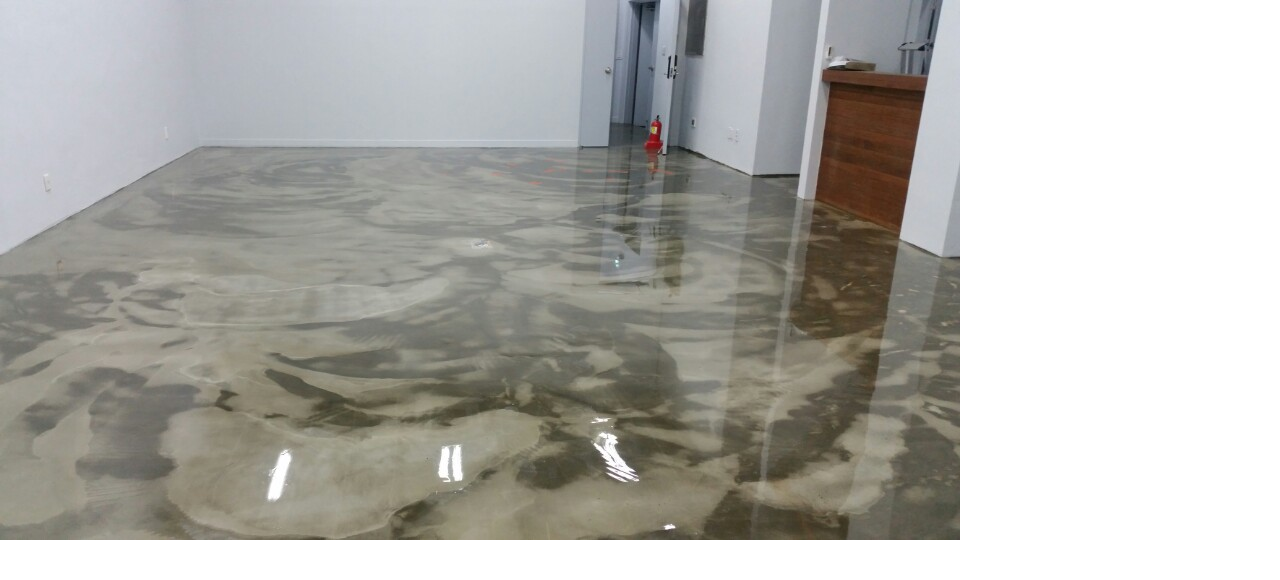

--- FILE ---
content_type: text/html; charset=utf-8
request_url: http://xn--299al98albva707fzrr0nb87jluc.com/bbs/view_image.php?bo_table=product1&fn=2949834764_S5TazOtW_c4161e318bc135cb3ee712bb6a09d32fc04a1e9e.jpg
body_size: 6828
content:
<!doctype html>
<html lang="ko">
<head>
<meta charset="utf-8">
<meta name="google-adsense-account" content="ca-pub-2230485776807605">
<meta name="naver-site-verification" content="24de196cb0173577f38c48b3df22ecbda545ce14" />
<meta name="viewport" content="width=device-width,initial-scale=1.0,minimum-scale=0,maximum-scale=10,user-scalable=yes">
<meta name="subject" content="삼화페인트 고흥상사" />
<meta name="description" content="삼화페인트 고흥상사">
<meta name="copyright" content="삼화페인트 고흥상사" />
<meta name="title" content="삼화페인트 고흥상사" />
<meta name="apple-mobile-web-app-title" content="삼화페인트 고흥상사" />
<meta name="application-name" content="삼화페인트 고흥상사" />
<meta name="theme-color" content="#ffffff" />
<link rel="canonical" href="http://www.xn--299al98albva707fzrr0nb87jluc.com/" />
<meta property="og:title"           content="삼화페인트 고흥상사"/>
<meta property="og:site_name"       content="삼화페인트 고흥상사"/>
<meta property="og:type"            content="website"/>
<meta property="og:description"		content="삼화페인트 고흥상사">
<meta property="og:url"             content="http://www.xn--299al98albva707fzrr0nb87jluc.com/"/>
<meta property="og:image"           content="http://www.xn--4y2by0k1b42c.com/theme/daontheme_business02/html/image/top_logo2.png"/>
<meta name="twitter:card"           content="summary">
<meta name="twitter:title"          content="삼화페인트 고흥상사">
<meta name="twitter:site"           content="삼화페인트 고흥상사">
<meta name="twitter:image"          content="http://www.xn--4y2by0k1b42c.com/theme/daontheme_business02/html/image/top_logo2.png">
<meta http-equiv="imagetoolbar" content="no">
<meta http-equiv="X-UA-Compatible" content="IE=edge">
<title>이미지 크게보기 | 삼화페인트 고흥상사</title>
<link rel="stylesheet" href="http://xn--299al98albva707fzrr0nb87jluc.com/theme/daontheme_business02/css/default.css?ver=171222">
<!--[if lte IE 8]>
<script src="http://xn--299al98albva707fzrr0nb87jluc.com/js/html5.js"></script>
<![endif]-->
<script>
// 자바스크립트에서 사용하는 전역변수 선언
var g5_url       = "http://xn--299al98albva707fzrr0nb87jluc.com";
var g5_bbs_url   = "http://xn--299al98albva707fzrr0nb87jluc.com/bbs";
var g5_is_member = "";
var g5_is_admin  = "";
var g5_is_mobile = "";
var g5_bo_table  = "product1";
var g5_sca       = "";
var g5_editor    = "smarteditor2";
var g5_cookie_domain = "";
</script>
<script src="http://xn--299al98albva707fzrr0nb87jluc.com/js/jquery-1.8.3.min.js"></script>
<script src="http://xn--299al98albva707fzrr0nb87jluc.com/js/jquery.menu.js?ver=171222"></script>
<script src="http://xn--299al98albva707fzrr0nb87jluc.com/js/common.js?ver=171222"></script>
<script src="http://xn--299al98albva707fzrr0nb87jluc.com/js/wrest.js?ver=171222"></script>
<script src="http://xn--299al98albva707fzrr0nb87jluc.com/js/placeholders.min.js"></script>
<link rel="stylesheet" href="http://xn--299al98albva707fzrr0nb87jluc.com/js/font-awesome/css/font-awesome.min.css">
<meta name="format-detection" content="telephone=no"/>
	<link href="http://xn--299al98albva707fzrr0nb87jluc.com/theme/daontheme_business02/html/css_js/common.css" rel="stylesheet" type="text/css">
	<link rel="stylesheet" href="https://use.fontawesome.com/releases/v5.0.9/css/all.css" integrity="sha384-5SOiIsAziJl6AWe0HWRKTXlfcSHKmYV4RBF18PPJ173Kzn7jzMyFuTtk8JA7QQG1" crossorigin="anonymous">
	<script language="javascript" type="text/javascript" src="http://xn--299al98albva707fzrr0nb87jluc.com/theme/daontheme_business02/html/css_js/gnb-jquery.easing.1.3.js"></script>
	<script language="javascript" type="text/javascript" src="http://xn--299al98albva707fzrr0nb87jluc.com/theme/daontheme_business02/html/css_js/gnb-megamenu.js"></script>
	<link rel="stylesheet" href="http://xn--299al98albva707fzrr0nb87jluc.com/theme/daontheme_business02/html/css_js/swiper.min.css">
	<script src="http://xn--299al98albva707fzrr0nb87jluc.com/theme/daontheme_business02/html/css_js/swiper.min.js"></script>
		<link rel="stylesheet" href="http://xn--299al98albva707fzrr0nb87jluc.com/theme/daontheme_business02/html/css_js/slide_flex.css">
	<link rel="stylesheet" href="http://xn--299al98albva707fzrr0nb87jluc.com/theme/daontheme_business02/html/css_js/animate.css" type="text/css">
	<script src="http://xn--299al98albva707fzrr0nb87jluc.com/theme/daontheme_business02/html/css_js/jquery.flexslider.js"></script>
	<script src="http://xn--299al98albva707fzrr0nb87jluc.com/theme/daontheme_business02/html/css_js/story-box.min.js"></script> 
		<script src="http://xn--299al98albva707fzrr0nb87jluc.com/theme/daontheme_business02/html/css_js/jquery.mb.YTPlayer.js"></script>	
</head>
<body>

<div><img src="http://xn--299al98albva707fzrr0nb87jluc.com/data/file/product1/2949834764_S5TazOtW_c4161e318bc135cb3ee712bb6a09d32fc04a1e9e.jpg" alt="" width="960" height="540" class="draggable" style="position:relative;top:0;left:0;cursor:move;"></div>

<script>
var win_w = 960;
var win_h = 540 + 70;
var win_l = (screen.width - win_w) / 2;
var win_t = (screen.height - win_h) / 2;

if(win_w > screen.width) {
    win_l = 0;
    win_w = screen.width - 20;

    if(win_h > screen.height) {
        win_t = 0;
        win_h = screen.height - 40;
    }
}

if(win_h > screen.height) {
    win_t = 0;
    win_h = screen.height - 40;

    if(win_w > screen.width) {
        win_w = screen.width - 20;
        win_l = 0;
    }
}

window.moveTo(win_l, win_t);
window.resizeTo(win_w, win_h);

$(function() {
    var is_draggable = false;
    var x = y = 0;
    var pos_x = pos_y = 0;

    $(".draggable").mousemove(function(e) {
        if(is_draggable) {
            x = parseInt($(this).css("left")) - (pos_x - e.pageX);
            y = parseInt($(this).css("top")) - (pos_y - e.pageY);

            pos_x = e.pageX;
            pos_y = e.pageY;

            $(this).css({ "left" : x, "top" : y });
        }

        return false;
    });

    $(".draggable").mousedown(function(e) {
        pos_x = e.pageX;
        pos_y = e.pageY;
        is_draggable = true;
        return false;
    });

    $(".draggable").mouseup(function() {
        is_draggable = false;
        return false;
    });

    $(".draggable").dblclick(function() {
        window.close();
    });
});
</script>



<!-- ie6,7에서 사이드뷰가 게시판 목록에서 아래 사이드뷰에 가려지는 현상 수정 -->
<!--[if lte IE 7]>
<script>
$(function() {
    var $sv_use = $(".sv_use");
    var count = $sv_use.length;

    $sv_use.each(function() {
        $(this).css("z-index", count);
        $(this).css("position", "relative");
        count = count - 1;
    });
});
</script>
<![endif]-->

</body>
</html>


--- FILE ---
content_type: text/css
request_url: http://xn--299al98albva707fzrr0nb87jluc.com/theme/daontheme_business02/html/css_js/common.css
body_size: 41408
content:
@import url(notosanskr.css); /* 	�⺻ : font-family: 'Noto Sans KR', sans-serif;	 font-weight:400; 	���⿡ ���� : font-weight�� ����  */

body,td,h1,h2,h3,h4,h5,div,p,li,ul,ol,dd,dt,section,input,textarea,select,button{margin:0;padding:0; font-size:14px; color:#333; line-height:1.6em; font-family: 'Noto Sans KR', sans-serif; font-weight:400; letter-spacing:-0.02em;}
ul,ol,li{margin:0;padding:0;list-style:none;}

input[type=password]{font-family: '����','����ü';}
input[type=password]::-webkit-input-placeholder { /* Chrome/Opera/Safari */
  font-family: 'Noto Sans KR', sans-serif;
}
input[type=password]::-moz-placeholder { /* Firefox 19+ */
  font-family: 'Noto Sans KR', sans-serif;
}
input[type=password]:-ms-input-placeholder { /* IE 10+ */
 font-family: 'Noto Sans KR', sans-serif;
}
input[type=password]:-moz-placeholder { /* Firefox 18- */
  font-family: 'Noto Sans KR', sans-serif;
}

a, img{border:0px; vertical-align:middle;}
a{text-decoration:none;}
/*a:hover{ color:#00529B;}*/
strong{font-weight:500;}
*, :after, :before { -webkit-box-sizing: border-box; -moz-box-sizing: border-box; box-sizing: border-box;}

.pT10 {padding-top:10px;}
.pT15 {padding-top:15px;}
.pT20 {padding-top:20px;}
.pT25 {padding-top:25px;}
.pT30 {padding-top:30px;}
.pT40 {padding-top:40px;}
.pT50 {padding-top:50px;}

.pR10 {padding-right:10px;}
.pR15 {padding-right:15px;}
.pR20 {padding-right:20px;}
.pR25 {padding-right:25px;}
.pR30 {padding-right:30px;}
.pR40 {padding-right:40px;}
.pR50 {padding-right:50px;}

.pB10 {padding-bottom:10px;}
.pB15 {padding-bottom:15px;}
.pB20 {padding-bottom:20px;}
.pB25 {padding-bottom:25px;}
.pB30 {padding-bottom:30px;}
.pB40 {padding-bottom:40px;}
.pB50 {padding-bottom:50px;}

.pL10 {padding-left:10px;}
.pL15 {padding-left:15px;}
.pL20 {padding-left:20px;}
.pL25 {padding-left:25px;}
.pL30 {padding-left:30px;}
.pL40 {padding-left:40px;}
.pL50 {padding-left:50px;}


.lview{}
.sview{display:none;} 
.mview{display:none;}


/* �߰����~������� ����� ��� */
#mobile_header {width:100%; height:60px;  line-height:60px; border:0px solid red; z-index:99999; display:none;}
#mobile_header .inner {top:0; left:0; z-index:50; width:100%; height:60px; line-height:60px; overflow:hidden; background:#fff;}
#mobile_header h1 { width:220px; padding-top:10px; text-align:center; margin:0 auto; }
#mobile_header h1 img { width:90%; overflow:hidden;}
#mobile_header .m_gnb li {list-style:none;}
#mobile_header .m_gnb li a {display:block; top:0; width:100%; text-align:center; color:transparent;}
#mobile_header .m_gnb li.category a i{float:left; position:absolute; width:20px; height:20px; line-height:20px; left:15px; top:20px; font-size:20px; color:#333;}
#mobile_header .m_gnb li.home a i { float:left; position:absolute; width:20px; height:20px; line-height:20px; right:15px; top:20px; font-size:20px; color:#333; }
#back_cover {position:absolute; display:none; left:0; top:0;  width:100%; height:100%; top:0px; background:rgba(0,0,0,0.5); z-index:99998;}
#sideMenu {display:inline; position:absolute; top:0; left:-250px; width:249px; height:100%; background-color:#fff; z-index:99999;}
#sideMenu .side_title{height:60px; line-height:60px; background-color:#111111; color:#fff; text-align:center; font-size:1.3em; cursor:pointer;}
#sideMenu .navi_bg{ width:100%;}
#sideMenu .nav { width:100%; margin:0 auto;  padding:0; list-style: none; overflow:hidden;  box-sizing:border-box;}
#sideMenu .nav ul { width:100%; margin:0; padding:0;}
#sideMenu .navi_set{ display:inline;  margin:0; padding:10px 0 10px 0; text-align:center;  }
#sideMenu .navi_set > div {display:block; width:100%; height:40px; line-height:40px; border-bottom:1px solid #aaa; text-align:left; background-color:#fff; color:#333; text-indent:10px; cursor:pointer;}
#sideMenu .navi_set ul {display:none;}
#sideMenu .navi_set ul li {list-style:none; border-bottom:1px solid #eee;}
#sideMenu .navi_set ul li a{display:block; width:100%; height:30px; line-height:30px; text-align:left; font-size:0.9em; color:#333; cursor:pointer;  text-indent:20px; background-color:#fff;}
#sideMenu .navi_set ul li a:hover{color:#fff; background-color:#aaa; }
#gnba {background-color:#666; text-align:center; padding:10px 0;}
#gnba i{color:#fff; font-size:30px;}
#gnba a { color:#fff; text-align:center; font-size:0.85em;  padding:5px 10px; margin:0 2px;  background:#C53428; border-radius:3px;}
#gnba a:hover { background:#fff; color:#000; }






/* ū��� PC ��� */
#header_wrap { width:100%; min-width:1200px; overflow-x:hidden;}
.wrap_box { position:relative; width:100%; max-width:1200px; margin:0 auto; background:none; }
#header { position:absolute; top:0; left:0; width:100%; min-height:90px; background:rgba(255,255,255,0.9); z-index:500 !important;}
#header_wrap .header_on {border-bottom:1px solid #ddd}
#header h1 { position:absolute; display:block;  line-height:80px; left:0; transition: all .3s ease-in-out; background:none;}
#header h1 a img{vertical-align:middle;}
#lnb {position:relative; float:right; margin-left:300px; line-height:80px !important; background:none;}
#lnb .lnb_wrap { position:relative; overflow:hidden; visibility:hidden; height:90px;}
#lnb .lnb_wrap > ul > li { float:left;  }
#lnb .lnb_wrap > ul > li > a { display:block; width:100%; padding:0 40px; font-size:1.2em; font-weight:500; color:#000; height:80px; line-height:80px; border-bottom:0px solid rgba(255,255,255,0); }
#lnb .lnb_wrap > ul > li > a > span{display:block; background:#C53428; width:0px; height:2px; margin:0 auto; transition: 0.5s all ease; -webkit-transition: 0.5s all ease; -moz-transition: 0.5s all ease; -ms-transition: 0.5s all ease; -o-transition: 0.5s all ease;}
#lnb .lnb_wrap > ul > li.current > a, #lnb .lnb_wrap > ul > li.actived > a { color:#C53428; font-weight:500; border-bottom:0px solid rgba(255,255,255,1); transition: 0.5s all ease; -webkit-transition: 0.5s all ease; -moz-transition: 0.5s all ease; -ms-transition: 0.5s all ease; -o-transition: 0.5s all ease;}
#lnb .lnb_wrap > ul > li.current > a > span, #lnb .lnb_wrap > ul > li.actived > a > span{display:block; background:#C53428; width:100%;}
#lnb .lnb_sub { margin-top:10px;text-align:center; }
#lnb .lnb_sub li a { display:block; color:rgba(0,0,0,0.7); padding:0; margin:0 0 2px 0; height:30px; line-height:30px; font-size:1em; letter-spacing:-0.5px;}
#lnb .lnb_sub li a:hover { display:block; color:rgba(0,0,0,1); font-weight:400; }
#gnb {float:right; right:0; }
#gnb a { color:#fff; text-align:center; font-size:0.85em;  line-height:80px; padding:5px 10px; margin:0 2px;  background:#C53428; border-radius:3px;}
#gnb a:hover { background:#000; color:#fff; }
.jbMenu .header_in {  transition: all .3s ease-in-out;}
.jbFixed { min-height:auto !important;}
.jbFixed .header_in { position:fixed !important; top:0px; width:100% !important; background:rgba(255,255,255,1); border-bottom:1px solid #ddd;}
.jbFixed .header_in #lnb { margin-top:0;}
.jbFixed .header_in #lnb .lnb_wrap > ul > li > a { height:60px; line-height:60px;}
.jbFixed .header_in #gnb a { height:60px; line-height:60px !important;}
.jbFixed .header_in h1 {  height:60px; line-height:50px !important;}
.jbFixed .header_in h1 img { width:80%; transition: all .3s ease-in-out;}




#container {position:relative; width:100%; margin:0; padding:0; z-index:1; background:#fff; margin-top:80px;}


/* �ε��� */
#main_visual{clear:both; position:relative; text-align:center; width:100%; padding:0; margin:0px auto; overflow:hidden; }
#main_visual:after{ content:""; display:block; clear:both;}
#main_visual .swiper-slide{width:100%; height:700px; padding:0; background-color:#fff; overflow:hidden;}
#main_visual .swiper-slide div.backgroundimg1{width:100%; height:100%; }
#main_visual .swiper-slide div.backgroundimg2{width:100%; height:100%; }
#main_visual .swiper-slide div.backgroundimg3{width:100%; height:100%; }
#main_visual .swiper-slide div.backgroundimg4{width:100%; height:100%; }
#main_visual .sliderkit-text {width:100%; max-width:1200px; border:0px solid red; position:absolute; bottom:35%; left:50%; text-align:center; transform:translate(-50%,0); margin-left:0px; }
#main_visual .sliderkit-text h1.lviewa{font-size:3.5em;  color:#ff0000; line-height:1.3em; font-weight:500; text-shadow: 0px 1px 4px #000; padding-bottom:10px;}
#main_visual .sliderkit-text h1.sviewa{font-size:3.0em;  color:#fff; line-height:1.3em; text-shadow: 0px 1px 4px #000; padding-bottom:10px;}
#main_visual .sliderkit-text span{display:inline-block; height:44px; line-height:44px;padding:0 100px; margin:15px auto; background:#C53428; -ms-transform: skewX(-30deg); /* IE 9 */  -webkit-transform: skewX(-30deg); /* Safari */  transform: skewX(-30deg);}
#main_visual .sliderkit-text span h2{ line-height:44px; font-size:1.3em; color:#fed700;  letter-spacing:0.05em;  transform: skewX(30deg);    -ms-transform: skewX(30deg);    -webkit-transform:skewX(30deg);}
#main_visual .swiper-button-prev,.swiper-container-rtl .swiper-button-next{left:60px; display:block;}
#main_visual .swiper-button-next,.swiper-container-rtl .swiper-button-prev{right:60px; display:block;}


#business_wrap{width:100%;  padding:80px 0;}
#business_wrap:after{ content:""; display:block; clear:both;}
.business_area { width:100%; max-width:1200px; margin:0px auto;}
.business_area:after{ content:""; display:block; clear:both; width:80px; height:3px; background:#C53428; margin:0px auto;}
.business_area .business_tit p { text-align:center; font-size:2em; color:#000; font-weight:700; }
.business_area .business_tit span { display:block; text-align:center; font-size:1.15em; color:#777;  margin:10px 0 20px 0; }
.business_list { width:1200px; margin:50px auto; overflow:hidden;}
.business_list:after{ content:""; display:block; clear:both; }
.business_list li { float:left; position:relative; text-align:center;  width:360px; margin-left:60px; cursor:pointer;}
.business_list li:first-child { margin-left:0; }
.business_list li img { display:block; width:100%; border-top-left-radius:30px; border-bottom-right-radius:30px;}
.business_list li .hover_area { position:absolute; left:0; top:0; display:block; width:100%; height:100%; padding-top:110px; box-sizing:border-box; background:rgba(0,0,0,0); transition:0.6s; border-top-left-radius:30px; border-bottom-right-radius:30px;}
.business_list li .hover_area b { position:relative; display:block; padding-top:70px; font-size:30px; color:#fff; }
.business_list li .hover_area b:before {
	content:''; position:absolute; left:50%; top:0; margin-left:-32px; display:block; width:64px; height:52px;
	background:url('/theme/daontheme_business02/html/image/business_icon.png') no-repeat -148px 0; opacity:0; transition:0.6s;
}
.business_list li:nth-child(2) .hover_area b:before { background-position-x:-74px; }
.business_list li:nth-child(3) .hover_area b:before { background-position-x:0px; }
.business_list li .hover_area p { margin-top:20px; font-size:16px; line-height:24px; color:#fff;  opacity:0; transition:0.6s; }
.business_list li .hover_area a { display:inline-block; width:118px; height:38px; margin-top:32px; line-height:38px; border:1px solid rgba(255,255,255,1); color:rgba(255,255,255,1); background:rgba(255,255,255,0); border-radius:2px; font-size:14px; font-weight:600;  opacity:0; transition:0.6s; }
.business_list li:hover .hover_area { padding-top:80px; background:rgba(0,0,0,0.71); }
.business_list li:hover .hover_area b:before,
.business_list li:hover .hover_area p { opacity:1; }
.business_list li:hover .hover_area a { opacity:1; background:rgba(255,255,255,1); color:#231f20; }
/*.business_list li .hover_area a:hover { background:rgba(255,255,255,1); color:#231f20; }*/



#m_bnr { width:100%; padding:50px 0; padding-top:0px; border:0px solid red; background:#fff; margin-top:50px;} /*background:rgba(0,0,0,0.02)*/
#m_bnr > div{ width:100%; max-width:1210px; margin:0px auto; }
#m_bnr .tit p { text-align:center; font-size:2em;  line-height:50px; color:#000; font-weight:500; padding:0 10px; margin:0px auto;  }
#m_bnr .tit span { display:block; text-align:center; font-size:1.15em; color:#777;  padding:0 10px; margin:10px 0 20px 0;}
#m_bnr:after{ content:""; display:block; clear:both;}
#m_bnr li { float:left; width:31.333333%;  height:130px; padding:0px 40px; padding-right:0px; margin-right:1%; margin-left:1%; cursor:pointer; background:#fff; border:1px solid #eee; box-sizing:border-box; transition: 0.5s all ease;   -webkit-transition: 0.5s all ease;   -moz-transition: 0.5s all ease;   -ms-transition: 0.5s all ease;   -o-transition: 0.5s all ease; }
#m_bnr li div { display:inline-block; float:left; width:70px; text-align:center;  margin:30px 15px 30px 0;}
#m_bnr li div i { display:block; vertical-align:middle; width:100%; height:70px; line-height:70px; text-align:center; font-size:2.5em; color:#fff; border-radius:100px;}
#m_bnr li:nth-child(1) i{background:#2db400;}
#m_bnr li:nth-child(2) i{background:#00529b;}
#m_bnr li:nth-child(3) i{background:#6b7786;}
#m_bnr li .txt_tit {color:#000; font-size:1.8em; padding-left:15px; padding-top:25px; }
#m_bnr li .txt_list {color:#333;	font-size:1em;	line-height:20px; padding-top:5px;}
#m_bnr li:hover:nth-child(1) {background:#2db400;}
#m_bnr li:hover:nth-child(2) {background:#00529b;}
#m_bnr li:hover:nth-child(3) {background:#6b7786;}
#m_bnr li:hover i{background:#fff;}
#m_bnr li:hover:nth-child(1) i{color:#2db400;}
#m_bnr li:hover:nth-child(2) i{color:#00529b;}
#m_bnr li:hover:nth-child(3) i{color:#6b7786;}
#m_bnr li:hover .txt_tit{color:#fff;}
#m_bnr li:hover .txt_list{color:#fff;}


#pro_wrap { width:100%; margin:0px auto; background:rgba(0,0,0,0.02); padding:50px 0; padding-bottom:0px;}
#pro_wrap:after{ content:""; display:block; clear:both;}
#pro_area { width:100%; max-width:1200px; margin:0px auto;}
#pro_area .pro_tit p { text-align:center; font-size:2em;  line-height:50px; color:#000; font-weight:500; padding:0 10px; margin:0px auto;  }
#pro_area .pro_tit span { display:block; text-align:center; font-size:1.15em; color:#777;  padding:0 10px; margin:10px 0 20px 0;}
#pro_area .pro_tit:after{ content:""; display:block; clear:both; width:80px; height:3px; background:#C53428; margin:0px auto;}
#pro_tab {position: relative; width:100%; max-width:1200px; margin:50px auto;}
#pro_tab:after{ content:""; display:block; clear:both;}
#pro_tab .tab { width:370px; height:30px; line-height:30px;}
#pro_tab .tab li{float: left; display:inline-block; width:100px; margin-right:10px; }
#pro_tab .tab a{display: block; height:30px; line-height:30px; text-align: center; border:1px solid #EEE;  box-sizing:border-box; background:#fff; color:#333;}
#pro_tab .tab li:last-child {margin:0;}
#pro_tab .tab li.all { width:40px; background:#333; color:#fff;}
#pro_tab .tab li.all a { background:#333; color:#fff;}
#pro_tab .tab li.on a{font-weight:500; border-bottom: 0 none;  background:#c53528; color:#fff;}
#pro_tab li{position: relative; line-height:30px;}
#pro_tab li span.date{position: absolute; right:0; text-align:right; line-height:30px; font-size:0.9em; color:#ddd; }
#pro_tab div li a{display: inline-block; margin-right:0px; font-size:0.9em; color:#333;}
#pro_tab > div{display: none; padding:0; }
#pro_tab .active{display: block; margin-top:20px; padding:0px;}
#pro_tab .pro_list{ width:100%; max-width:1210px; text-align:center; margin:0px auto; overflow:hidden;}
#pro_tab .pro_list:after {content:""; display:block; clear:both;}
#pro_tab .pro_list > ul{ width:100%; font-size:0; list-style:none; margin-bottom:0px; padding:0; overflow:hidden; }
#pro_tab .pro_list > ul > li{ display:inline-block; padding:0; width:23%; margin-left:1%; margin-right:1%; text-align:center; border:px solid red;}
#pro_tab .pro_list > ul > li > a{width:100%;}
#pro_tab .pro_list > ul > li > a > div > img { width:100%;  border:0px solid #EEE; box-sizing:border-box; cursor:pointer; border:0px solid blue;}
#pro_tab .pro_list > ul > li > a > p {display:block; height:30px; width:90%; margin:0 auto; margin-top:20px; font-size:1.5em;font-weight:500; text-overflow:ellipsis;white-space:nowrap;word-wrap:normal;overflow:hidden}
#pro_tab .pro_list > ul > li > a > div.text {display:block; width:90%; margin:0 auto;  height:30px; margin-top:10px; margin-bottom:20px; color:#777; border:0px solid red; text-overflow:ellipsis; white-space:nowrap;word-wrap:normal;overflow:hidden;}
#pro_tab .pro_zoom { width:100%; height:100%; margin:0; overflow:hidden;}
#pro_tab .pro_zoom img {width:100%; transition: transform 1s; -webkit-transition: -webkit-transform 1s;}
/*#pro_tab .pro_zoom img:hover { transform: scale(1.2, 1.2); -webkit-transform: scale(1.2, 1.2); }*/

/*div{border:1px solid red;}*/


.eb-page-contact .eb-page-item-wrap {max-width:850px;margin-left:auto;margin-right:auto}
.contact-info h3 {margin:0 0 30px;padding-left:5px;font-size:15px;font-weight:bold}
.contact-info li {margin:3px 0;padding:5px;border-top:1px solid color:#707070}
.contact-info li span {display:inline-block;xwidth:70px;color:#333;font-weight:bold;margin-right:3px}


#online{clear:both; position:relative; top:0; width:100%; margin:0px auto; }
#online:after{ content:""; display:block; clear:both;}
#online .online_con { width:100%; height:350px; }
#online .online_con div.blind { width:100%;  height:100%; background:rgba(0,0,0,0.3);}
#online .online_area { position:absolute; top:0; left:0; text-align:center; width:100%; padding:100px 0px 0px 0px;}
#online .online_area p{ font-size:2.5em; color:#fff;}
#online .online_area span{ display:block; padding-bottom:20px; font-size:1.3em; font-weight:300; line-height:24px; color:#fff; opacity:1;}
#online .online_area a{display:block; width:200px; height:50px; line-height:50px; font-size:1.2em; color:#fff; background:#c53528;  border:1px solid #c53528;  margin:20px auto; transition: 0.5s all ease;   -webkit-transition: 0.5s all ease;   -moz-transition: 0.5s all ease;   -ms-transition: 0.5s all ease;   -o-transition: 0.5s all ease; }
#online .online_area a:hover{color:#fff; background:rgba(0,0,0,0); border:1px solid #fff;}





#comm_wrap{width:100%; margin:0px auto; background:rgba(255,255,255,1);  padding-bottom:20px;}
#comm_wrap:after{ content:""; display:block; clear:both;}
#comm_wrap .board_area{width:100%; max-width:1200px; margin:0px auto;}
#comm_wrap .board_area .dleft{ position:relative;float:left; width:50%; }
#comm_wrap .board_area .dright{position:relative; float:right; width:50%;}
#comm_wrap .board_area div.board_box{width:100%; margin-top:70px; padding:0;}
#comm_wrap .notice_area { position: relative; width:95%; height: 100%;  overflow: hidden;}
#comm_wrap .notice_area .tab { height:50px; border-bottom:1px solid #eee; box-sizing:border-box;  }
#comm_wrap .notice_area .tab li{float: left; width:120px; background:#eee; }
#comm_wrap .notice_area .tab a{display: block; width:100%; height: 50px; line-height: 50px; font-size:1.5em; text-align: center;  }
#comm_wrap .notice_area .tab li:first-child a{border-left: 0px solid #eee}
#comm_wrap .notice_area .tab li:last-child a{border-right: 0px solid #eee}
#comm_wrap .notice_area .tab li.on a{ border-bottom: 0 none; color:#fff;  background:#000;}
#comm_wrap .notice_area .more{position:absolute; top:12px; right:0px; transition: 0.5s all ease; -webkit-transition: 0.5s all ease; -moz-transition: 0.5s all ease; -ms-transition: 0.5s all ease; -o-transition: 0.5s all ease; }
#comm_wrap .notice_area .more:hover{-ms-transform: rotate(90deg);-webkit-transform: rotate(90deg); transform: rotate(90deg);}
#comm_wrap .notice_area .active{display: block; padding:0px 0 0 0px;}
#comm_wrap .notice_area li{position: relative; height:50px; line-height:50px; border-bottom:1px solid #eee; }
#comm_wrap .notice_area li span.date{position: absolute; right: 0; font-size:1em; color:#888;  height:50px; line-height:50px;  }
#comm_wrap .notice_area div li a{display: inline-block; margin-right:0px; font-size:1em; color:#555;}
#comm_wrap .notice_area > div{display: none; padding:0; }
#comm_wrap .g_map { position:relative; width:100%; }

.g_map {width:100%; height:250px; overflow:hidden;}




#portfolio{width:100%; max-width:100%; margin-top:80px;  margin-bottom:0px; overflow:hidden;}
.project-wrapper {width:100%; max-width:100%; margin:0px auto; padding: 0; list-style: none; text-align: center; overflow:hidden; }
.project-wrapper li {display: block; float:left; margin:0; padding:0;}
.portfolio-item {cursor: pointer; margin:0 auto; width:25%;  overflow: hidden; position: relative;}
.portfolio-item img{width:100%; height:auto;}
figcaption.mask {background:rgba(12,30,55,0.6); height:100%; top:600px; /*-126px;*/ color: #fff; padding: 25px; position: absolute; width: 100%;text-align: left; -webkit-transition: all 0.4s ease 0s; -moz-transition: all 0.4s ease 0s;  -ms-transition: all 0.4s ease 0s; -o-transition: all 0.4s ease 0s; transition: all 0.4s ease 0s;}
.portfolio-item:hover figcaption.mask {top:0;}
figcaption.mask h3 { margin: 0; color: #fff;	font-size:20px;}
figcaption.mask p { margin: 0; color:#fff;	padding-top:15px; 	line-height:18px;	font-size:13px;}
ul.external { list-style: outside none none; margin: 0; padding: 0; position: absolute; right: 0; top: -47px; -webkit-transition: all 0.4s ease 0s; -moz-transition: all 0.4s ease 0s;  -ms-transition: all 0.4s ease 0s;   -o-transition: all 0.4s ease 0s;   transition: all 0.4s ease 0s;}
ul.external li { display: inline-block;}
ul.external li a { background:rgba(12,30,55,0.6); color: #fff; display: block; padding: 10px 18px 13px; -webkit-transition: all 0.5s ease 0s; -moz-transition: all 0.5s ease 0s;  -ms-transition: all 0.5s ease 0s;   -o-transition: all 0.5s ease 0s;   transition: all 0.5s ease 0s;}
ul.external li a:hover { background-color: #009EE3; color: #fff;}
.portfolio-item:hover ul.external { top: 0;}
.fancybox-skin { border-radius: 0;}
.fancybox-title.fancybox-title-inside-wrap { padding: 15px;}
.fancybox-title h3 { margin: 0 0 15px;}
.fancybox-title p { color: #fff; font-size: 16px; line-height: 22px;}
.fancybox-title-inside-wrap { padding-top: 0;}


#comm_wrap_basic { width:100%; max-width:1210px; margin:0px auto; margin-top:50px; border:0px solid red;}
#comm_wrap_basic:after{ content:""; display:block; clear:both;}
#comm_wrap_basic > div{ float:left; width:31.333333%;  height:auto; padding:40px 0px; padding-right:0px; margin-right:1%; margin-left:1%; border:0px solid red;}






/* �ϴ� */
#footer{ clear:both; width:100%; margin:0; padding-bottom:70px; background:#333;}
#footer:after{ content:""; display:block; clear:both;}
#footer .copy_bar{ width:100%;}
#footer .copy_bar div{width:100%; max-width:1200px; margin:0 auto;}
#footer .copy_bar div .copy_menu { padding-top:20px; }
#footer .copy_bar div .copy_menu a{color:#fff; }
#footer .copy_bar div .copy_menu a:hover{color:#fd7701; }
#footer .copy_area{position:relative; width:100%; max-width:1200px; margin:0 auto; padding-top:20px; }
#footer .copyright{float:left; width:70%; text-align:left; padding:0; }
#footer .copyright p{width:100%; text-align:left; color:#888; padding-top:10px; }
#footer .copyright p span{ display:inline-block; color:#888; margin-right:15px;}
#footer .copyright p span:nth-child(5){ display:block;}
#footer .copyright p span:nth-child(5){ display:inline-block;}
#footer .copyright p span:nth-child(9){ display:block;}
#footer .cs_area {position:absolute; top:0; right:0; width:320px; border:1px solid #555; padding:10px; box-sizing:border-box;}
#footer .cs_data{float:left; width:100%; text-align:center;}
#footer .cs_data .cs_title{font-size:1.2em; color:#fff; }
#footer .cs_data .cs_title:after{display:block; content:""; width:100%; height:1px; margin:5px 0; background:#ccc;}
#footer .cs_data .cs_tel{font-size:1.5em; color:#fff; }
#footer .cs_data .cs_tel a{color:#fff;}
#footer .cs_info{float:left; width:40%; padding-top:5px;}
#footer .cs_info span { display:block; font-size:0.85em; color:#aaa; padding:0; margin:0; height:20px; line-height:20px;}




/* PC�� ���޴� */
#backtotop{ position:fixed; bottom:35%; right:10px; z-index : 1000; display:none;}
.q-menu nav div { width:50px; height:50px; line-height:50px; font-size:1.5em; text-align:center; background:rgba(0,0,0,0.5);  margin:10px 0; border-radius:100px; transition: 0.5s all ease;   -webkit-transition: 0.5s all ease;   -moz-transition: 0.5s all ease;   -ms-transition: 0.5s all ease;   -o-transition: 0.5s all ease; }
.q-menu nav div:hover {background:#c53528; /*rgba(0,0,0,0.9);*/}
.q-menu nav div i { display:inline-block; vertical-align:top; text-align:center; width:100%; height:30px; line-height:30px; font-size:0.85em; }
.q-menu nav div a { display: inline-block; position: relative; width: 30px; height: 30px; text-align: center; color:#fff; text-decoration:none; }
.q-menu nav div a span {font-size:0.7em; display: inline-block; position: absolute; top: 20%; right: 70px; opacity: 0;/*ȭ����ü��ġ*/
white-space: nowrap; padding: 5px 8px; border-radius: 3px 3px; background:#c53528; /*rgba(0,0,0,0.9);*/ color: #fff; margin-top:-2px; line-height: 1em;
-webkit-transition: all 300ms; -moz-transition: all 300ms; -ms-transition: all 300ms; -o-transition: all 300ms; transition: all 300ms; }
.q-menu nav a span:before {content: ''; display: block; position: absolute; right:-10px; top: 50%; margin-top:-5px; border:5px solid transparent; border-left-color:#c53528; /*rgba(0,0,0,0.9);*/ }/*ȭ����*/
.q-menu nav a:after { position: absolute; content: ''; display: inline-block; width: 30px; height: 30px; margin-left: -5px; margin-top: -10px; top: 50%; left: 50%; }
.q-menu nav a:hover { opacity: 1; }
.q-menu nav a:hover span { right: 50px; opacity: 1; }
.q-menu nav a.active { color: #333; opacity: 1; }




/* ���� */
#sub_visual{width:100%; height:220px; text-align:center; background:#e8e9eb; margin-top:80px;}
.backgroundimg{position:relative; width:100%; text-align:center; margin:0 auto; height:220px; z-index:0; }
.visual_area {width:100%; max-width:1920px; height:220px; margin:0 auto; }

#sub_wrapper{width:100%; margin:0 auto;}
#sub_wrapper:after{ content:""; display:block; clear:both;}
#sub_menu{ display:block; width:100%;  margin:0px auto; background:#fff; border-bottom:1px solid #ddd; } /*�޴�����*/
#sub_menu .sub_tab{width:100%; max-width:1200px; text-align:left; margin:0 auto; }

.sub_location{ width:100%; max-width:1200px; height:60px; font-size: 0; background:#fff; margin:0 auto;}
.sub_location > div{font-size: 0;}
.sub_location > div .cen{ float:left; width:60px; height:60px; line-height:60px; text-align:center; border-left: 1px solid #ddd; border-right: 1px solid #ddd;}
.sub_location > div .cen i{ color:#000; font-size:1.2em;}

.sub_location ul{width:100%; max-width:1200px; padding:0; margin:0; display: inline-block; width:179px; border-right: 1px solid #ddd;vertical-align: top; box-sizing:border-box; }
.sub_location ul:first-child{ border-left: 1px solid #ddd; }
.sub_location ul li{position: relative; width:100%;}
.sub_location ul li span{display: block; padding: 0 15px; line-height: 60px; font-size:1.2em; color: #000; background: url('/theme/daontheme_business02/html/image/icnLocaArr.png') 90% center no-repeat; cursor: pointer;}
.sub_location ul.on li span{background: url('/theme/daontheme_business02/html/image/icnLocaArr1.png') 90% center no-repeat;}
.sub_location ul li a{width:100%; display: block; padding: 8px 15px; color: #000; }
.sub_location ul li a:hover{color: #000; background:#ddd;box-sizing:border-box;}

.sub_location ul ul{display: none;position: absolute;top:60px; left: -1px; padding: 0px 0;background:#fff; border: 1px solid #ddd;  border-top:none; z-index:999999;}
.sub_location ul.on li ul{display: block;}
.sub_location ul.dep2 li span{color: #c53528; font-weight:500;}
.sub_location ul.dep2 ul{width:180px;}

#sub_tit { position:absolute; width:100%; max-width:1200px; margin:0px auto; top:150px; left:50%; margin-left:-600px; border:0px solid red;}
#sub_tit .path { position:absolute; top:170px; right:0;  }
#sub_tit .path li { float: left; text-align:center; font-size:0.9em; padding: 0 8px 0 12px; margin:0; color: #000; background: url('/theme/daontheme_business02/html/image/ico_path.gif') no-repeat left center; }
#sub_tit .path li a span.ic-home {padding: 0;cursor: pointer;}
#sub_tit .path li a span.ic-home i { background: url('/theme/daontheme_business02/html/image/icon_home.png')no-repeat left center; display:inline-block; width:11px; height:11px;}
#sub_tit .path li:first-child { background:none;}
#sub_tit .path li:last-child { color:#000; font-weight:500;}

#sub_tit .title{ position:relative; padding-bottom:10px; font-size:2.4em; color:#fff; text-align:center; text-transform:uppercase; } /*�빮�ڷ�*/
#sub_tit .title:after{display:block; content:""; width:5%; height:3px;  margin:10px auto; background:#fff;}
#sub_tit .normal_txt{display:none; margin:0px 0; font-size:1.2em; color:#fff; text-transform:uppercase; text-align:center; line-height:1.6; word-break: keep-all; font-family: 'Noto Sans KR', sans-serif;}
#sub_tit .normal_txt .color1{color:#fd7701;}

.scontents{width:100%; max-width:1200px; height:100%;  margin:0px auto; padding:30px 0 100px 0; background:none; }
.scontents:after{ content:""; display:block; clear:both;}
.scontents .bg_vline { display: block; width:1px; height:40px; background: url('/theme/daontheme_business02/html/image/bg_vline.gif') no-repeat center; margin:0px auto; }
.scontents h3.title {  font-size: 2.5em;  text-align: center; margin-top:20px;}
.scontents .eng {  display:block; text-align:center; font-size: 2.5em;  font-weight:500;  margin:10px 0;}
.scontents .eng em { color: #c53528; font-style: normal;}
.scontents .stitle { font-size:1.2em; line-height:28px; text-align:center; color:#333; margin-bottom:50px; }
.scontents .sswoo {  display:block; text-align:left; font-size: 2.5em;  font-weight:500;  margin:10px 0;}

.tbl{width:100%; border-top:1px solid #333; border-collapse:collapse;}
.tbl th{width:30%; background-color:#f2f2f2; border-bottom:1px solid #ccc; padding:5px 0; font-size:0.9em; font-weight:normal;  color:#000; text-align:center;}
.tbl td{width:70%; border-bottom:1px solid #ccc; padding:5px 0; text-indent:10px; font-size:0.9em;}

.tba{width:100%; border-top:1px solid #333; border-collapse:collapse; background-color:#fff;}
.tba th{width:35%; background-color:#f2f2f2; border-bottom:1px solid #ccc; padding:6px 0; font-size:0.9em; font-weight:normal;  color:#000; text-align:center;}
.tba td{width:65%; border-bottom:1px solid #ccc; padding:6px 0; text-indent:10px; font-size:0.9em;}

.policy_box{border:1px solid #ddd; padding:10px; height:160px; overflow:auto;}




@media all and (max-width:1300px){	

	.portfolio-item {width:33.333333333333333%;}

}


@media all and (max-width:1200px){
	.scontents{width:96%;}
	#container {margin-top:0px;}
}


/* ������ �߰���� 992px ������ ����*/
@media all and (max-width:992px){
	
	#mobile_header{display:block; min-width:320px; }
	#header_wrap, #gnb_wrap, #gnb_area {display:none;}

	.lview{display:none;}
	.sview{display:block;}

	#main_visual .swiper-slide{width:100%; height:450px;}
	#main_visual .swiper-slide div.backgroundimg1{height:450px; }
	#main_visual .swiper-slide div.backgroundimg2{height:450px; }
	#main_visual .swiper-slide div.backgroundimg3{height:450px; }
	#main_visual .swiper-slide div.backgroundimg4{height:450px; }
	#main_visual .sliderkit-text {bottom:30%; text-align:center; border:0px solid red; background:rgba(255,255,255,0); padding:15px 0; }
	#main_visual .sliderkit-text h1.lviewa{font-size:1.6em; line-height:1.3em; font-weight:500; text-shadow: 0px 1px 4px #000; padding-bottom:10px;}
	#main_visual .sliderkit-text h1.sviewa{font-size:1.6em; line-height:1.3em; font-weight:500; text-shadow: 0px 1px 4px #000; padding-bottom:10px;}
	#main_visual .sliderkit-text h1 img{width:60%;}
	#main_visual .sliderkit-text span{padding:0 30px; font-size:0.7em;}	


	.business_list { width:100%; margin:50px auto; overflow:hidden;}
	.business_list:after{ content:""; display:block; clear:both; }
	.business_list li {width:33.333333%; margin-left:0%; cursor:pointer; border-right:1px solid #fff; box-sizing:border-box;}
	.business_list li:last-child{border-right:0px;}
	.business_list li img {border-radius:0px;}
	.business_list li .hover_area{padding-top:2%;}
	.business_list li .hover_area b{font-size:20px; margin-top:10px;}
	.business_list li:hover .hover_area {padding-top:10%;}
	.business_list li:hover .hover_area p{display:none;}
	.business_list li:hover .hover_area a{margin-top:10px;}


	#m_bnr { min-width:320px; margin:0px auto; padding:0;}
	#m_bnr li {width:33.333333%; height:auto;; padding:0; margin:0; border:none;}
	#m_bnr li div { width:100%; margin:10px 0px 0px 0;}
	#m_bnr li div i { vertical-align:top; background:none;}
	#m_bnr li:nth-child(1) { background:#2db400; }
	#m_bnr li:nth-child(2) { background:#00529b;}
	#m_bnr li:nth-child(3) { background:#6b7786;}
	#m_bnr li .txt_tit {display:block; width:100%; color:#fff; font-size:1.3em; text-align:center; padding:0 0 20px 0;}
	#m_bnr li .txt_list {text-align:center; color:#fff; padding-bottom:20px; font-size:0.8em;}
	#m_bnr li:hover i{background:none; color:#fff !important;}


	#pro_wrap {padding:30px 0px; margin-top:0px; padding-bottom:0px;}		


	#comm_wrap .board_area{min-width:320px; height:100%;}	
	#comm_wrap .board_area .dleft{ width:100%;  padding-top:20px;}
	#comm_wrap .board_area .dright{width:100%; }
	#comm_wrap .board_area div.board_box{width:90%; margin:0px auto;}
	#comm_wrap .notice_area {width:100%; margin-top:20px;}

	.portfolio-item {width:50%;}

	#footer{ min-width:320px; padding-bottom:30px; text-align:center;}
	#footer .copyright{width:100%; padding:0 30px; }
	#footer .copyright p{ text-align:center;}
	#footer .cs_area {display:none;}


	#backtotop{right:15px;}

	#sub_visual{margin-top:0px;}

	

	.sub_location > div .cen{ display:none;}
	.sub_location ul{width:50%;}
	.sub_location ul:first-child{border-left:0px; }
	.sub_location ul.dep2{border-right:0px;}
	.sub_location ul ul{width:100.8% !important;}	


	#sub_tit { margin:0px auto; padding:0; left:0%; margin-left:0px; background:none;}
	#sub_tit .path { display:none; }
	#sub_tit .title{ font-size:2em; }
	#sub_tit .title:after{display:block; content:""; width:20%; height:3px; background:#fff; margin:10px auto; }
	#sub_tit .normal_txt{font-size:1.2em;  color:#fff;  text-transform:uppercase; text-align:center; line-height:1.6; word-break: keep-all; text-shadow: 0px 1px 4px #333; font-family: 'Noto Sans KR', sans-serif;}
	#sub_tit .normal_txt .color1{color:#fd7701;}

}




/* ������ �߰���� 768������ ���� */
@media screen and (max-width: 768px) {			

	.mview{display:block;}
	
	#main_visual .swiper-slide div.backgroundimg1{height:450px; background:url('/theme/daontheme_business02/html/image/main_visual01_m.jpg') top center no-repeat !important;}
	#main_visual .swiper-slide div.backgroundimg2{height:450px; background:url('/theme/daontheme_business02/html/image/main_visual02_m.jpg') top center no-repeat !important;}
	#main_visual .swiper-slide div.backgroundimg3{height:450px; background:url('/theme/daontheme_business02/html/image/main_visual03_m.jpg') top center no-repeat !important;}
	#main_visual .swiper-slide div.backgroundimg4{height:450px; background:url('/theme/daontheme_business02/html/image/main_visual04_m.jpg') top center no-repeat !important;}
	.swiper-button-next, .swiper-button-prev{display:none !important;}

	

	#comm_wrap_basic > div{width:95%; padding:10px 0px; margin:0 auto; float:none;}	


	#sub_tit .path { display:none;}
	.sub_location > div .cen{ display:none;}
	.sub_location ul{width:50%;}
	.sub_location ul:first-child{border-left:0px; }
	.sub_location ul.dep2{border-right:0px;}
	.sub_location ul ul{width:100.8% !important;}

	.scontents{padding:30px 0px;}
	.scontents .stitle { margin-bottom:30px; }	

	#backtotop{display:none !important;}

	

}





/* ������ ������� 480������ ���� */
@media screen and (max-width: 480px) {	
	
	

	.portfolio-item {width:100%;}

	#m_bnr li .txt_tit {font-size:1.2em; }
	#m_bnr li .txt_list {display:none;}

	#pro_tab{margin-bottom:0px;}
	#pro_tab .pro_list ul li{width:48%;}
	#pro_tab .tab { width:95%;}
	#pro_tab .tab li{width:48%; margin-right:1%; margin-left:1%; margin-bottom:1.5%;}
	#pro_tab .tab li:last-child {margin-left:1%; margin-right:1%;}
	#pro_tab .tab li.all { width:48%; margin-right:1%; margin-left:1%; margin-bottom:1.5%;}
	#pro_tab .pro_list{width:95%; margin:0 auto;}
	#pro_area .pro_tit span {font-size:1em; color:#777;  padding:0 70px; padding-bottom:0px !important;}


	#online .online_con { width:100%; height:200px; background-size:100% 200px;}
	#online .online_con div.blind { width:100%;  height:200px; }
	#online .online_area { padding:30px 0px 0px 0px;}
	#online .online_area p{ font-size:1.5em; }
	#online .online_area span{ padding-bottom:0px; font-size:1em;}


	#business_wrap{height:auto; min-width:320px; padding:0; margin-top:50px; }
	.business_list { width:90%;  }
	.business_list li { width:100%; height:140px;  margin-left:0px; margin-bottom:20px; overflow:hidden;}
	.business_list li img { display:block; width:100%; border-top-left-radius:0px; border-bottom-right-radius:0px;}
	.business_list li .hover_area {padding-top:30px; border-top-left-radius:0px; border-bottom-right-radius:0px;}
	.business_list li .hover_area b{padding-top:0px; font-size:20px;}
	.business_list li .hover_area b:before {height:52px; opacity:0 !important;}	
	.business_list li .hover_area a{opacity:1; margin-top:20px; }
	.business_list li .hover_area p{display:none; opacity:0 !important;}
	.business_list li:hover .hover_area { padding-top:30px; }



	#comm_wrap .notice_area li a{display:block; width:75%;text-overflow:ellipsis;white-space:nowrap;word-wrap:normal;overflow:hidden; }

	.g_map_bnr { width:100%;}


	#footer .copyright span{font-size:1em;}
	#footer .copyright p{font-size:0.8em;}


	#sub_visual{height:210px; }
	.backgroundimg{height:210px; }
	.visual_area {height:210px; background-position:center top; background-size:cover;}

	
	#sub_tit {top:15%; background:none; margin:30px auto;}
	#sub_tit .title{  font-size:2em;  } 
	#sub_tit .normal_txt{font-size:1em;}
	.scontents .eng { font-size: 2em; }
	.scontents .stitle { font-size:1em;  }

	.g_map {width:100%; height:300px; overflow:hidden;}
	

	.q-menu{ display:none;}
	

}




/* ������ ������� 360������ ���� */
@media screen and (max-width: 360px) {	

	
}



/* 
	������ �Խ��� ����
	�Ʒ� �ҽ��� �״�� �νô� ���� �����ϴ�.	
*/
#bo_sch #sfl{width:19%;}
#bo_sch .sch_input{width:65%;}
.select_bo_cate {width: 100%;	margin:0 auto;	 padding:0; display: block;	height: 40px;		border: 1px solid #ddd;		background: #fff;		position: relative;		text-align: left;	box-sizing:border-box; margin-bottom:20px; z-index:99999;}
.select_bo_cate a.sel {color: #333;	height: 40px;	line-height: 40px;	width: 100%;	display: block;		background: url(/theme/daontheme_business02/img/select.gif) no-repeat top right;	font-size: 1em;		cursor: pointer;	text-indent:15px;}
.select_bo_cate a:hover {	text-decoration: none; }
.select_bo_cate ul{display:none; width:100%; margin:0; padding:0;  background:#333; border:1px solid #333; margin-top:-1px;}
.select_bo_cate ul li{width:100%; margin:0; padding:0;	}
.select_bo_cate li a {width:100%; margin:0; padding:0;	list-style: none;	display: block;	 height: 30px;	line-height: 30px;	font-size: 1em;	color:#fff;text-indent:10px;}


.mview{display:none;}

@media all and (max-width:1160px){ 
	#bo_sch #sfl{width:17%;}
	#bo_sch .sch_input{width:60%;}
}

@media all and (max-width:992px){ 
	#bo_sch{width:100%;}
	.mview{display:none;}
	#bo_cate_ul li{width:15%; min-width:100px;}
	#bo_cate a{padding:0 10px;}
}
@media all and (max-width:768px){ 
	.snone{display:none;}
	#bo_gall .gall_box{margin:0 0 20px 0}
	.gall_row .col-gn-3, .gall_row .col-gn-4, .gall_row .col-gn-5{width:50%;}
	.gall_row .box_clear{clear:none;}
	.gall_text_href{font-size:0.9em;}

	#bo_v_con iframe{width:100%; height:auto; min-height:450px;}

	.mnone{display:none;}
	.mview{display:block;}

	.bo_w_info1{width:100% !important; margin-top:10px;}

	#bo_sch .sch_input{width:60%;}
	
	#sch_res_detail{padding:10px;}
	#sch_res_detail select{width:100%; margin-bottom:5px;}
	#sch_res_detail .frm_input{width:100%;}	
	#sch_res_detail .btn_submit{position:absolute; float:right; right:0; margin-top:-40px;}

	#faq_sch{padding:10px 0;}
	#faq_sch .frm_input{width:100%;}	
	#faq_sch .btn_submit{position:absolute; float:right; right:0; margin-top:-40px;}

	#bo_w .bo_w_info .frm_input{width:100%; margin-top: 10px;}
	#bo_w #wr_password{margin-left:0px; margin-top:10px;}

	#bo_gall .gall_webzine .gall_img{width:100%; float:none; margin:0 auto;}
	#bo_gall .gall_webzine .gall_text_href{width:100%; float:none; margin:0 auto; margin-top:10px;}

	.bo_g{width:100%;}
	.bo_t{width:100%; margin-top:20px;}

	#bo_w .bo_w_mail{width:100%;}
	#bo_w .bo_w_hp{width:100%;}

	#register_form{padding:10px;}	
	
	.form_01 li input[type=text]{width:100%;}
	.form_01 li .half_input{float:left; width:100%;}
	.form_01 li .right_input{margin-top:10px;}
	#reg_mb_zip{width:150px;}

}
@media screen and (max-width: 480px) {
	a.btn i,.btn i{display:none;}
	#bo_sch #sfl{width:20%;}
	#bo_sch .sch_input{width:55% !important;}

	#bo_cate li{min-width:auto;}
	#bo_cate a {padding:0px 10px;}

	#bo_v_con iframe{min-height:300px;}

	.mbskin{width:100%;}

	#bo_v_share .btn{padding:0 10px;}

	#bo_gall .gall_info .gall_date{ position:relative; display:inline-block; padding:0; margin:0px; border:0px solid red; bottom:0px; right:0;}	
	
	
}

--- FILE ---
content_type: text/javascript
request_url: http://xn--299al98albva707fzrr0nb87jluc.com/theme/daontheme_business02/html/css_js/gnb-megamenu.js
body_size: 1294
content:
/**
 * File Name : navi.js 
 * @author Web business Team / Jessica
 * Email : design@olymcompnay.com
* Date : 2014.02.05
* Update : 2014.02.05
 * Copyright (c) 2014 OLYM abouunications. All Rights Reserved.
 */

function lnb(){
	Gtarget = jQuery('.lnb_wrap');
	G_h = jQuery('.lnb_wrap').height();		//lnb

	Gtarget.find('> ul > li a').bind('mouseenter focus click',function(){
		snb_Flag(0);
	});
	Gtarget.bind('mouseleave',function(){
		snb_Flag(1);
	});

	jQuery('.otherMenu').find('a').focus(function(){
		snb_Flag(1);
	});

	Gtarget.find('> ul > li').bind('mouseenter mouseleave',function(event){
		if(event.type=='mouseenter'){
			if(!jQuery(this).hasClass('current')){
				jQuery(this).addClass('current');
			}
		}else{
			if(!jQuery(this).hasClass('actived')){
				jQuery(this).removeClass('current');
			}
		}
	});
	Gtarget.css({'height':60,'visibility':'visible'});

}

function snb_Flag(n){
	if(n==0){
		//snb
		Gtarget.stop().animate({'height':G_h},900,'easeOutExpo');
		jQuery("#header").addClass("header_on");
	}else{
		//snb
		Gtarget.stop().animate({'height':60},900,'easeOutExpo');
		setTimeout(function() {
			jQuery("#header").removeClass("header_on");
		}, 140);

	}
}

jQuery(document).ready(function() {
	lnb();
});


--- FILE ---
content_type: text/javascript
request_url: http://xn--299al98albva707fzrr0nb87jluc.com/theme/daontheme_business02/html/css_js/swiper.min.js
body_size: 195589
content:
/**
 * Swiper 4.0.7
 * Most modern mobile touch slider and framework with hardware accelerated transitions
 * http://www.idangero.us/swiper/
 *
 * Copyright 2014-2017 Vladimir Kharlampidi
 *
 * Released under the MIT License
 *
 * Released on: November 28, 2017
 */
! function(e, t) {
    "object" == typeof exports && "undefined" != typeof module ? module.exports = t() : "function" == typeof define && define.amd ? define(t) : e.Swiper = t()
}(this, function() {
    "use strict";

    function e(e, t) {
        var a = [],
            i = 0;
        if (e && !t && e instanceof r) return e;
        if (e)
            if ("string" == typeof e) {
                var s, n, o = e.trim();
                if (o.indexOf("<") >= 0 && o.indexOf(">") >= 0) {
                    var l = "div";
                    for (0 === o.indexOf("<li") && (l = "ul"), 0 === o.indexOf("<tr") && (l = "tbody"), 0 !== o.indexOf("<td") && 0 !== o.indexOf("<th") || (l = "tr"), 0 === o.indexOf("<tbody") && (l = "table"), 0 === o.indexOf("<option") && (l = "select"), (n = document.createElement(l)).innerHTML = o, i = 0; i < n.childNodes.length; i += 1) a.push(n.childNodes[i])
                } else
                    for (s = t || "#" !== e[0] || e.match(/[ .<>:~]/) ? (t || document).querySelectorAll(e.trim()) : [document.getElementById(e.trim().split("#")[1])], i = 0; i < s.length; i += 1) s[i] && a.push(s[i])
            } else if (e.nodeType || e === window || e === document) a.push(e);
        else if (e.length > 0 && e[0].nodeType)
            for (i = 0; i < e.length; i += 1) a.push(e[i]);
        return new r(a)
    }

    function t(e) {
        for (var t = [], a = 0; a < e.length; a += 1) - 1 === t.indexOf(e[a]) && t.push(e[a]);
        return t
    }

    function a() {
        var e = "onwheel" in d;
        if (!e) {
            var t = d.createElement("div");
            t.setAttribute("onwheel", "return;"), e = "function" == typeof t.onwheel
        }
        return !e && d.implementation && d.implementation.hasFeature && !0 !== d.implementation.hasFeature("", "") && (e = d.implementation.hasFeature("Events.wheel", "3.0")), e
    }
    var i, s = i = "undefined" == typeof window ? {
            navigator: {
                userAgent: ""
            },
            location: {},
            history: {},
            addEventListener: function() {},
            removeEventListener: function() {},
            getComputedStyle: function() {
                return {}
            },
            Image: function() {},
            Date: function() {},
            screen: {}
        } : window,
        r = function(e) {
            for (var t = this, a = 0; a < e.length; a += 1) t[a] = e[a];
            return t.length = e.length, this
        };
    e.fn = r.prototype, e.Class = r, e.Dom7 = r;
    "resize scroll".split(" ");
    var n = {
        addClass: function(e) {
            var t = this;
            if (void 0 === e) return this;
            for (var a = e.split(" "), i = 0; i < a.length; i += 1)
                for (var s = 0; s < this.length; s += 1) void 0 !== t[s].classList && t[s].classList.add(a[i]);
            return this
        },
        removeClass: function(e) {
            for (var t = this, a = e.split(" "), i = 0; i < a.length; i += 1)
                for (var s = 0; s < this.length; s += 1) void 0 !== t[s].classList && t[s].classList.remove(a[i]);
            return this
        },
        hasClass: function(e) {
            return !!this[0] && this[0].classList.contains(e)
        },
        toggleClass: function(e) {
            for (var t = this, a = e.split(" "), i = 0; i < a.length; i += 1)
                for (var s = 0; s < this.length; s += 1) void 0 !== t[s].classList && t[s].classList.toggle(a[i]);
            return this
        },
        attr: function(e, t) {
            var a = arguments,
                i = this;
            if (1 !== arguments.length || "string" != typeof e) {
                for (var s = 0; s < this.length; s += 1)
                    if (2 === a.length) i[s].setAttribute(e, t);
                    else
                        for (var r in e) i[s][r] = e[r], i[s].setAttribute(r, e[r]);
                return this
            }
            if (this[0]) return this[0].getAttribute(e)
        },
        removeAttr: function(e) {
            for (var t = this, a = 0; a < this.length; a += 1) t[a].removeAttribute(e);
            return this
        },
        data: function(e, t) {
            var a, i = this;
            if (void 0 !== t) {
                for (var s = 0; s < this.length; s += 1)(a = i[s]).dom7ElementDataStorage || (a.dom7ElementDataStorage = {}), a.dom7ElementDataStorage[e] = t;
                return this
            }
            if (a = this[0]) {
                if (a.dom7ElementDataStorage && e in a.dom7ElementDataStorage) return a.dom7ElementDataStorage[e];
                var r = a.getAttribute("data-" + e);
                if (r) return r
            }
        },
        transform: function(e) {
            for (var t = this, a = 0; a < this.length; a += 1) {
                var i = t[a].style;
                i.webkitTransform = e, i.transform = e
            }
            return this
        },
        transition: function(e) {
            var t = this;
            "string" != typeof e && (e += "ms");
            for (var a = 0; a < this.length; a += 1) {
                var i = t[a].style;
                i.webkitTransitionDuration = e, i.transitionDuration = e
            }
            return this
        },
        on: function() {
            function t(t) {
                var a = t.target;
                if (a) {
                    var i = t.target.dom7EventData || [];
                    if (i.unshift(t), e(a).is(o)) l.apply(a, i);
                    else
                        for (var s = e(a).parents(), r = 0; r < s.length; r += 1) e(s[r]).is(o) && l.apply(s[r], i)
                }
            }

            function a(e) {
                var t = e && e.target ? e.target.dom7EventData || [] : [];
                t.unshift(e), l.apply(this, t)
            }
            for (var i = this, s = [], r = arguments.length; r--;) s[r] = arguments[r];
            var n = s[0],
                o = s[1],
                l = s[2],
                d = s[3];
            if ("function" == typeof s[1]) {
                var p;
                n = (p = s)[0], l = p[1], d = p[2], o = void 0
            }
            d || (d = !1);
            for (var c, u = n.split(" "), h = 0; h < this.length; h += 1) {
                var v = i[h];
                if (o)
                    for (c = 0; c < u.length; c += 1) v.dom7LiveListeners || (v.dom7LiveListeners = []), v.dom7LiveListeners.push({
                        type: n,
                        listener: l,
                        proxyListener: t
                    }), v.addEventListener(u[c], t, d);
                else
                    for (c = 0; c < u.length; c += 1) v.dom7Listeners || (v.dom7Listeners = []), v.dom7Listeners.push({
                        type: n,
                        listener: l,
                        proxyListener: a
                    }), v.addEventListener(u[c], a, d)
            }
            return this
        },
        off: function() {
            for (var e = this, t = [], a = arguments.length; a--;) t[a] = arguments[a];
            var i = t[0],
                s = t[1],
                r = t[2],
                n = t[3];
            if ("function" == typeof t[1]) {
                var o;
                i = (o = t)[0], r = o[1], n = o[2], s = void 0
            }
            n || (n = !1);
            for (var l = i.split(" "), d = 0; d < l.length; d += 1)
                for (var p = 0; p < this.length; p += 1) {
                    var c = e[p];
                    if (s) {
                        if (c.dom7LiveListeners)
                            for (var u = 0; u < c.dom7LiveListeners.length; u += 1) r ? c.dom7LiveListeners[u].listener === r && c.removeEventListener(l[d], c.dom7LiveListeners[u].proxyListener, n) : c.dom7LiveListeners[u].type === l[d] && c.removeEventListener(l[d], c.dom7LiveListeners[u].proxyListener, n)
                    } else if (c.dom7Listeners)
                        for (var h = 0; h < c.dom7Listeners.length; h += 1) r ? c.dom7Listeners[h].listener === r && c.removeEventListener(l[d], c.dom7Listeners[h].proxyListener, n) : c.dom7Listeners[h].type === l[d] && c.removeEventListener(l[d], c.dom7Listeners[h].proxyListener, n)
                }
            return this
        },
        trigger: function() {
            for (var e = this, t = [], a = arguments.length; a--;) t[a] = arguments[a];
            for (var i = t[0].split(" "), s = t[1], r = 0; r < i.length; r += 1)
                for (var n = 0; n < this.length; n += 1) {
                    var o = void 0;
                    try {
                        o = new window.CustomEvent(i[r], {
                            detail: s,
                            bubbles: !0,
                            cancelable: !0
                        })
                    } catch (e) {
                        (o = document.createEvent("Event")).initEvent(i[r], !0, !0), o.detail = s
                    }
                    e[n].dom7EventData = t.filter(function(e, t) {
                        return t > 0
                    }), e[n].dispatchEvent(o), e[n].dom7EventData = [], delete e[n].dom7EventData
                }
            return this
        },
        transitionEnd: function(e) {
            function t(r) {
                if (r.target === this)
                    for (e.call(this, r), a = 0; a < i.length; a += 1) s.off(i[a], t)
            }
            var a, i = ["webkitTransitionEnd", "transitionend"],
                s = this;
            if (e)
                for (a = 0; a < i.length; a += 1) s.on(i[a], t);
            return this
        },
        outerWidth: function(e) {
            if (this.length > 0) {
                if (e) {
                    var t = this.styles();
                    return this[0].offsetWidth + parseFloat(t.getPropertyValue("margin-right")) + parseFloat(t.getPropertyValue("margin-left"))
                }
                return this[0].offsetWidth
            }
            return null
        },
        outerHeight: function(e) {
            if (this.length > 0) {
                if (e) {
                    var t = this.styles();
                    return this[0].offsetHeight + parseFloat(t.getPropertyValue("margin-top")) + parseFloat(t.getPropertyValue("margin-bottom"))
                }
                return this[0].offsetHeight
            }
            return null
        },
        offset: function() {
            if (this.length > 0) {
                var e = this[0],
                    t = e.getBoundingClientRect(),
                    a = document.body,
                    i = e.clientTop || a.clientTop || 0,
                    s = e.clientLeft || a.clientLeft || 0,
                    r = e === window ? window.scrollY : e.scrollTop,
                    n = e === window ? window.scrollX : e.scrollLeft;
                return {
                    top: t.top + r - i,
                    left: t.left + n - s
                }
            }
            return null
        },
        css: function(e, t) {
            var a, i = this;
            if (1 === arguments.length) {
                if ("string" != typeof e) {
                    for (a = 0; a < this.length; a += 1)
                        for (var s in e) i[a].style[s] = e[s];
                    return this
                }
                if (this[0]) return window.getComputedStyle(this[0], null).getPropertyValue(e)
            }
            if (2 === arguments.length && "string" == typeof e) {
                for (a = 0; a < this.length; a += 1) i[a].style[e] = t;
                return this
            }
            return this
        },
        each: function(e) {
            var t = this;
            if (!e) return this;
            for (var a = 0; a < this.length; a += 1)
                if (!1 === e.call(t[a], a, t[a])) return t;
            return this
        },
        html: function(e) {
            var t = this;
            if (void 0 === e) return this[0] ? this[0].innerHTML : void 0;
            for (var a = 0; a < this.length; a += 1) t[a].innerHTML = e;
            return this
        },
        text: function(e) {
            var t = this;
            if (void 0 === e) return this[0] ? this[0].textContent.trim() : null;
            for (var a = 0; a < this.length; a += 1) t[a].textContent = e;
            return this
        },
        is: function(t) {
            var a, i, s = this[0];
            if (!s || void 0 === t) return !1;
            if ("string" == typeof t) {
                if (s.matches) return s.matches(t);
                if (s.webkitMatchesSelector) return s.webkitMatchesSelector(t);
                if (s.msMatchesSelector) return s.msMatchesSelector(t);
                for (a = e(t), i = 0; i < a.length; i += 1)
                    if (a[i] === s) return !0;
                return !1
            }
            if (t === document) return s === document;
            if (t === window) return s === window;
            if (t.nodeType || t instanceof r) {
                for (a = t.nodeType ? [t] : t, i = 0; i < a.length; i += 1)
                    if (a[i] === s) return !0;
                return !1
            }
            return !1
        },
        index: function() {
            var e, t = this[0];
            if (t) {
                for (e = 0; null !== (t = t.previousSibling);) 1 === t.nodeType && (e += 1);
                return e
            }
        },
        eq: function(e) {
            if (void 0 === e) return this;
            var t, a = this.length;
            return e > a - 1 ? new r([]) : e < 0 ? (t = a + e, new r(t < 0 ? [] : [this[t]])) : new r([this[e]])
        },
        append: function() {
            for (var e = this, t = [], a = arguments.length; a--;) t[a] = arguments[a];
            for (var i, s = 0; s < t.length; s += 1) {
                i = t[s];
                for (var n = 0; n < this.length; n += 1)
                    if ("string" == typeof i) {
                        var o = document.createElement("div");
                        for (o.innerHTML = i; o.firstChild;) e[n].appendChild(o.firstChild)
                    } else if (i instanceof r)
                    for (var l = 0; l < i.length; l += 1) e[n].appendChild(i[l]);
                else e[n].appendChild(i)
            }
            return this
        },
        prepend: function(e) {
            var t, a, i = this;
            for (t = 0; t < this.length; t += 1)
                if ("string" == typeof e) {
                    var s = document.createElement("div");
                    for (s.innerHTML = e, a = s.childNodes.length - 1; a >= 0; a -= 1) i[t].insertBefore(s.childNodes[a], i[t].childNodes[0])
                } else if (e instanceof r)
                for (a = 0; a < e.length; a += 1) i[t].insertBefore(e[a], i[t].childNodes[0]);
            else i[t].insertBefore(e, i[t].childNodes[0]);
            return this
        },
        next: function(t) {
            return new r(this.length > 0 ? t ? this[0].nextElementSibling && e(this[0].nextElementSibling).is(t) ? [this[0].nextElementSibling] : [] : this[0].nextElementSibling ? [this[0].nextElementSibling] : [] : [])
        },
        nextAll: function(t) {
            var a = [],
                i = this[0];
            if (!i) return new r([]);
            for (; i.nextElementSibling;) {
                var s = i.nextElementSibling;
                t ? e(s).is(t) && a.push(s) : a.push(s), i = s
            }
            return new r(a)
        },
        prev: function(t) {
            if (this.length > 0) {
                var a = this[0];
                return new r(t ? a.previousElementSibling && e(a.previousElementSibling).is(t) ? [a.previousElementSibling] : [] : a.previousElementSibling ? [a.previousElementSibling] : [])
            }
            return new r([])
        },
        prevAll: function(t) {
            var a = [],
                i = this[0];
            if (!i) return new r([]);
            for (; i.previousElementSibling;) {
                var s = i.previousElementSibling;
                t ? e(s).is(t) && a.push(s) : a.push(s), i = s
            }
            return new r(a)
        },
        parent: function(a) {
            for (var i = this, s = [], r = 0; r < this.length; r += 1) null !== i[r].parentNode && (a ? e(i[r].parentNode).is(a) && s.push(i[r].parentNode) : s.push(i[r].parentNode));
            return e(t(s))
        },
        parents: function(a) {
            for (var i = this, s = [], r = 0; r < this.length; r += 1)
                for (var n = i[r].parentNode; n;) a ? e(n).is(a) && s.push(n) : s.push(n), n = n.parentNode;
            return e(t(s))
        },
        closest: function(e) {
            var t = this;
            return void 0 === e ? new r([]) : (t.is(e) || (t = t.parents(e).eq(0)), t)
        },
        find: function(e) {
            for (var t = this, a = [], i = 0; i < this.length; i += 1)
                for (var s = t[i].querySelectorAll(e), n = 0; n < s.length; n += 1) a.push(s[n]);
            return new r(a)
        },
        children: function(a) {
            for (var i = this, s = [], n = 0; n < this.length; n += 1)
                for (var o = i[n].childNodes, l = 0; l < o.length; l += 1) a ? 1 === o[l].nodeType && e(o[l]).is(a) && s.push(o[l]) : 1 === o[l].nodeType && s.push(o[l]);
            return new r(t(s))
        },
        remove: function() {
            for (var e = this, t = 0; t < this.length; t += 1) e[t].parentNode && e[t].parentNode.removeChild(e[t]);
            return this
        },
        add: function() {
            for (var t = [], a = arguments.length; a--;) t[a] = arguments[a];
            var i, s, r = this;
            for (i = 0; i < t.length; i += 1) {
                var n = e(t[i]);
                for (s = 0; s < n.length; s += 1) r[r.length] = n[s], r.length += 1
            }
            return r
        },
        styles: function() {
            return this[0] ? window.getComputedStyle(this[0], null) : {}
        }
    };
    Object.keys(n).forEach(function(t) {
        e.fn[t] = n[t]
    });
    var o, l = {
            deleteProps: function(e) {
                var t = e;
                Object.keys(t).forEach(function(e) {
                    try {
                        t[e] = null
                    } catch (e) {}
                    try {
                        delete t[e]
                    } catch (e) {}
                })
            },
            nextTick: function(e, t) {
                return void 0 === t && (t = 0), setTimeout(e, t)
            },
            now: function() {
                return Date.now()
            },
            getTranslate: function(e, t) {
                void 0 === t && (t = "x");
                var a, i, r, n = s.getComputedStyle(e, null);
                return s.WebKitCSSMatrix ? ((i = n.transform || n.webkitTransform).split(",").length > 6 && (i = i.split(", ").map(function(e) {
                    return e.replace(",", ".")
                }).join(", ")), r = new s.WebKitCSSMatrix("none" === i ? "" : i)) : a = (r = n.MozTransform || n.OTransform || n.MsTransform || n.msTransform || n.transform || n.getPropertyValue("transform").replace("translate(", "matrix(1, 0, 0, 1,")).toString().split(","), "x" === t && (i = s.WebKitCSSMatrix ? r.m41 : 16 === a.length ? parseFloat(a[12]) : parseFloat(a[4])), "y" === t && (i = s.WebKitCSSMatrix ? r.m42 : 16 === a.length ? parseFloat(a[13]) : parseFloat(a[5])), i || 0
            },
            parseUrlQuery: function(e) {
                var t, a, i, r, n = {},
                    o = e || s.location.href;
                if ("string" == typeof o && o.length)
                    for (r = (a = (o = o.indexOf("?") > -1 ? o.replace(/\S*\?/, "") : "").split("&").filter(function(e) {
                            return "" !== e
                        })).length, t = 0; t < r; t += 1) i = a[t].replace(/#\S+/g, "").split("="), n[decodeURIComponent(i[0])] = void 0 === i[1] ? void 0 : decodeURIComponent(i[1]) || "";
                return n
            },
            isObject: function(e) {
                return "object" == typeof e && null !== e && e.constructor && e.constructor === Object
            },
            extend: function() {
                for (var e = [], t = arguments.length; t--;) e[t] = arguments[t];
                for (var a = Object(e[0]), i = 1; i < e.length; i += 1) {
                    var s = e[i];
                    if (void 0 !== s && null !== s)
                        for (var r = Object.keys(Object(s)), n = 0, o = r.length; n < o; n += 1) {
                            var d = r[n],
                                p = Object.getOwnPropertyDescriptor(s, d);
                            void 0 !== p && p.enumerable && (l.isObject(a[d]) && l.isObject(s[d]) ? l.extend(a[d], s[d]) : !l.isObject(a[d]) && l.isObject(s[d]) ? (a[d] = {}, l.extend(a[d], s[d])) : a[d] = s[d])
                        }
                }
                return a
            }
        },
        d = o = "undefined" == typeof document ? {
            addEventListener: function() {},
            removeEventListener: function() {},
            activeElement: {
                blur: function() {},
                nodeName: ""
            },
            querySelector: function() {
                return {}
            },
            querySelectorAll: function() {
                return []
            },
            createElement: function() {
                return {
                    style: {},
                    setAttribute: function() {},
                    getElementsByTagName: function() {
                        return []
                    }
                }
            },
            location: {
                hash: ""
            }
        } : document,
        p = {
            touch: s.Modernizr && !0 === s.Modernizr.touch || !!("ontouchstart" in s || s.DocumentTouch && d instanceof s.DocumentTouch),
            transforms3d: s.Modernizr && !0 === s.Modernizr.csstransforms3d || function() {
                var e = d.createElement("div").style;
                return "webkitPerspective" in e || "MozPerspective" in e || "OPerspective" in e || "MsPerspective" in e || "perspective" in e
            }(),
            flexbox: function() {
                for (var e = d.createElement("div").style, t = "alignItems webkitAlignItems webkitBoxAlign msFlexAlign mozBoxAlign webkitFlexDirection msFlexDirection mozBoxDirection mozBoxOrient webkitBoxDirection webkitBoxOrient".split(" "), a = 0; a < t.length; a += 1)
                    if (t[a] in e) return !0;
                return !1
            }(),
            observer: "MutationObserver" in s || "WebkitMutationObserver" in s,
            passiveListener: function() {
                var e = !1;
                try {
                    var t = Object.defineProperty({}, "passive", {
                        get: function() {
                            e = !0
                        }
                    });
                    s.addEventListener("testPassiveListener", null, t)
                } catch (e) {}
                return e
            }(),
            gestures: "ongesturestart" in s
        },
        c = function(e) {
            void 0 === e && (e = {});
            var t = this;
            t.params = e, t.eventsListeners = {}, t.params && t.params.on && Object.keys(t.params.on).forEach(function(e) {
                t.on(e, t.params.on[e])
            })
        },
        u = {
            components: {}
        };
    c.prototype.on = function(e, t) {
        var a = this;
        return "function" != typeof t ? a : (e.split(" ").forEach(function(e) {
            a.eventsListeners[e] || (a.eventsListeners[e] = []), a.eventsListeners[e].push(t)
        }), a)
    }, c.prototype.once = function(e, t) {
        function a() {
            for (var s = [], r = arguments.length; r--;) s[r] = arguments[r];
            t.apply(i, s), i.off(e, a)
        }
        var i = this;
        return "function" != typeof t ? i : i.on(e, a)
    }, c.prototype.off = function(e, t) {
        var a = this;
        return e.split(" ").forEach(function(e) {
            void 0 === t ? a.eventsListeners[e] = [] : a.eventsListeners[e].forEach(function(i, s) {
                i === t && a.eventsListeners[e].splice(s, 1)
            })
        }), a
    }, c.prototype.emit = function() {
        for (var e = [], t = arguments.length; t--;) e[t] = arguments[t];
        var a = this;
        if (!a.eventsListeners) return a;
        var i, s, r;
        return "string" == typeof e[0] || Array.isArray(e[0]) ? (i = e[0], s = e.slice(1, e.length), r = a) : (i = e[0].events, s = e[0].data, r = e[0].context || a), (Array.isArray(i) ? i : i.split(" ")).forEach(function(e) {
            if (a.eventsListeners[e]) {
                var t = [];
                a.eventsListeners[e].forEach(function(e) {
                    t.push(e)
                }), t.forEach(function(e) {
                    e.apply(r, s)
                })
            }
        }), a
    }, c.prototype.useModulesParams = function(e) {
        var t = this;
        t.modules && Object.keys(t.modules).forEach(function(a) {
            var i = t.modules[a];
            i.params && l.extend(e, i.params)
        })
    }, c.prototype.useModules = function(e) {
        void 0 === e && (e = {});
        var t = this;
        t.modules && Object.keys(t.modules).forEach(function(a) {
            var i = t.modules[a],
                s = e[a] || {};
            i.instance && Object.keys(i.instance).forEach(function(e) {
                var a = i.instance[e];
                t[e] = "function" == typeof a ? a.bind(t) : a
            }), i.on && t.on && Object.keys(i.on).forEach(function(e) {
                t.on(e, i.on[e])
            }), i.create && i.create.bind(t)(s)
        })
    }, u.components.set = function(e) {
        var t = this;
        t.use && t.use(e)
    }, c.installModule = function(e) {
        for (var t = [], a = arguments.length - 1; a-- > 0;) t[a] = arguments[a + 1];
        var i = this;
        i.prototype.modules || (i.prototype.modules = {});
        var s = e.name || Object.keys(i.prototype.modules).length + "_" + l.now();
        return i.prototype.modules[s] = e, e.proto && Object.keys(e.proto).forEach(function(t) {
            i.prototype[t] = e.proto[t]
        }), e.static && Object.keys(e.static).forEach(function(t) {
            i[t] = e.static[t]
        }), e.install && e.install.apply(i, t), i
    }, c.use = function(e) {
        for (var t = [], a = arguments.length - 1; a-- > 0;) t[a] = arguments[a + 1];
        var i = this;
        return Array.isArray(e) ? (e.forEach(function(e) {
            return i.installModule(e)
        }), i) : i.installModule.apply(i, [e].concat(t))
    }, Object.defineProperties(c, u);
    var h = {
            updateSize: function() {
                var e, t, a = this,
                    i = a.$el;
                e = void 0 !== a.params.width ? a.params.width : i[0].clientWidth, t = void 0 !== a.params.height ? a.params.height : i[0].clientHeight, 0 === e && a.isHorizontal() || 0 === t && a.isVertical() || (e = e - parseInt(i.css("padding-left"), 10) - parseInt(i.css("padding-right"), 10), t = t - parseInt(i.css("padding-top"), 10) - parseInt(i.css("padding-bottom"), 10), l.extend(a, {
                    width: e,
                    height: t,
                    size: a.isHorizontal() ? e : t
                }))
            },
            updateSlides: function() {
                var e = this,
                    t = e.params,
                    a = e.$wrapperEl,
                    i = e.size,
                    s = e.rtl,
                    r = e.wrongRTL,
                    n = a.children("." + e.params.slideClass),
                    o = e.virtual && t.virtual.enabled ? e.virtual.slides.length : n.length,
                    d = [],
                    c = [],
                    u = [],
                    h = t.slidesOffsetBefore;
                "function" == typeof h && (h = t.slidesOffsetBefore.call(e));
                var v = t.slidesOffsetAfter;
                "function" == typeof v && (v = t.slidesOffsetAfter.call(e));
                var f = o,
                    m = e.snapGrid.length,
                    g = e.snapGrid.length,
                    b = t.spaceBetween,
                    w = -h,
                    y = 0,
                    x = 0;
                if (void 0 !== i) {
                    "string" == typeof b && b.indexOf("%") >= 0 && (b = parseFloat(b.replace("%", "")) / 100 * i), e.virtualSize = -b, s ? n.css({
                        marginLeft: "",
                        marginTop: ""
                    }) : n.css({
                        marginRight: "",
                        marginBottom: ""
                    });
                    var T;
                    t.slidesPerColumn > 1 && (T = Math.floor(o / t.slidesPerColumn) === o / e.params.slidesPerColumn ? o : Math.ceil(o / t.slidesPerColumn) * t.slidesPerColumn, "auto" !== t.slidesPerView && "row" === t.slidesPerColumnFill && (T = Math.max(T, t.slidesPerView * t.slidesPerColumn)));
                    for (var E, S = t.slidesPerColumn, C = T / S, M = C - (t.slidesPerColumn * C - o), z = 0; z < o; z += 1) {
                        E = 0;
                        var P = n.eq(z);
                        if (t.slidesPerColumn > 1) {
                            var k = void 0,
                                $ = void 0,
                                I = void 0;
                            "column" === t.slidesPerColumnFill ? (I = z - ($ = Math.floor(z / S)) * S, ($ > M || $ === M && I === S - 1) && (I += 1) >= S && (I = 0, $ += 1), k = $ + I * T / S, P.css({
                                "-webkit-box-ordinal-group": k,
                                "-moz-box-ordinal-group": k,
                                "-ms-flex-order": k,
                                "-webkit-order": k,
                                order: k
                            })) : $ = z - (I = Math.floor(z / C)) * C, P.css("margin-" + (e.isHorizontal() ? "top" : "left"), 0 !== I && t.spaceBetween && t.spaceBetween + "px").attr("data-swiper-column", $).attr("data-swiper-row", I)
                        }
                        "none" !== P.css("display") && ("auto" === t.slidesPerView ? (E = e.isHorizontal() ? P.outerWidth(!0) : P.outerHeight(!0), t.roundLengths && (E = Math.floor(E))) : (E = (i - (t.slidesPerView - 1) * b) / t.slidesPerView, t.roundLengths && (E = Math.floor(E)), n[z] && (e.isHorizontal() ? n[z].style.width = E + "px" : n[z].style.height = E + "px")), n[z] && (n[z].swiperSlideSize = E), u.push(E), t.centeredSlides ? (w = w + E / 2 + y / 2 + b, 0 === y && 0 !== z && (w = w - i / 2 - b), 0 === z && (w = w - i / 2 - b), Math.abs(w) < .001 && (w = 0), x % t.slidesPerGroup == 0 && d.push(w), c.push(w)) : (x % t.slidesPerGroup == 0 && d.push(w), c.push(w), w = w + E + b), e.virtualSize += E + b, y = E, x += 1)
                    }
                    e.virtualSize = Math.max(e.virtualSize, i) + v;
                    var L;
                    if (s && r && ("slide" === t.effect || "coverflow" === t.effect) && a.css({
                            width: e.virtualSize + t.spaceBetween + "px"
                        }), p.flexbox && !t.setWrapperSize || (e.isHorizontal() ? a.css({
                            width: e.virtualSize + t.spaceBetween + "px"
                        }) : a.css({
                            height: e.virtualSize + t.spaceBetween + "px"
                        })), t.slidesPerColumn > 1 && (e.virtualSize = (E + t.spaceBetween) * T, e.virtualSize = Math.ceil(e.virtualSize / t.slidesPerColumn) - t.spaceBetween, e.isHorizontal() ? a.css({
                            width: e.virtualSize + t.spaceBetween + "px"
                        }) : a.css({
                            height: e.virtualSize + t.spaceBetween + "px"
                        }), t.centeredSlides)) {
                        L = [];
                        for (var D = 0; D < d.length; D += 1) d[D] < e.virtualSize + d[0] && L.push(d[D]);
                        d = L
                    }
                    if (!t.centeredSlides) {
                        L = [];
                        for (var O = 0; O < d.length; O += 1) d[O] <= e.virtualSize - i && L.push(d[O]);
                        d = L, Math.floor(e.virtualSize - i) - Math.floor(d[d.length - 1]) > 1 && d.push(e.virtualSize - i)
                    }
                    0 === d.length && (d = [0]), 0 !== t.spaceBetween && (e.isHorizontal() ? s ? n.css({
                        marginLeft: b + "px"
                    }) : n.css({
                        marginRight: b + "px"
                    }) : n.css({
                        marginBottom: b + "px"
                    })), l.extend(e, {
                        slides: n,
                        snapGrid: d,
                        slidesGrid: c,
                        slidesSizesGrid: u
                    }), o !== f && e.emit("slidesLengthChange"), d.length !== m && e.emit("snapGridLengthChange"), c.length !== g && e.emit("slidesGridLengthChange"), (t.watchSlidesProgress || t.watchSlidesVisibility) && e.updateSlidesOffset()
                }
            },
            updateAutoHeight: function() {
                var e, t = this,
                    a = [],
                    i = 0;
                if ("auto" !== t.params.slidesPerView && t.params.slidesPerView > 1)
                    for (e = 0; e < Math.ceil(t.params.slidesPerView); e += 1) {
                        var s = t.activeIndex + e;
                        if (s > t.slides.length) break;
                        a.push(t.slides.eq(s)[0])
                    } else a.push(t.slides.eq(t.activeIndex)[0]);
                for (e = 0; e < a.length; e += 1)
                    if (void 0 !== a[e]) {
                        var r = a[e].offsetHeight;
                        i = r > i ? r : i
                    }
                i && t.$wrapperEl.css("height", i + "px")
            },
            updateSlidesOffset: function() {
                for (var e = this, t = e.slides, a = 0; a < t.length; a += 1) t[a].swiperSlideOffset = e.isHorizontal() ? t[a].offsetLeft : t[a].offsetTop
            },
            updateSlidesProgress: function(e) {
                void 0 === e && (e = this.translate || 0);
                var t = this,
                    a = t.params,
                    i = t.slides,
                    s = t.rtl;
                if (0 !== i.length) {
                    void 0 === i[0].swiperSlideOffset && t.updateSlidesOffset();
                    var r = -e;
                    s && (r = e), i.removeClass(a.slideVisibleClass);
                    for (var n = 0; n < i.length; n += 1) {
                        var o = i[n],
                            l = (r + (a.centeredSlides ? t.minTranslate() : 0) - o.swiperSlideOffset) / (o.swiperSlideSize + a.spaceBetween);
                        if (a.watchSlidesVisibility) {
                            var d = -(r - o.swiperSlideOffset),
                                p = d + t.slidesSizesGrid[n];
                            (d >= 0 && d < t.size || p > 0 && p <= t.size || d <= 0 && p >= t.size) && i.eq(n).addClass(a.slideVisibleClass)
                        }
                        o.progress = s ? -l : l
                    }
                }
            },
            updateProgress: function(e) {
                void 0 === e && (e = this.translate || 0);
                var t = this,
                    a = t.params,
                    i = t.maxTranslate() - t.minTranslate(),
                    s = t.progress,
                    r = t.isBeginning,
                    n = t.isEnd,
                    o = r,
                    d = n;
                0 === i ? (s = 0, r = !0, n = !0) : (r = (s = (e - t.minTranslate()) / i) <= 0, n = s >= 1), l.extend(t, {
                    progress: s,
                    isBeginning: r,
                    isEnd: n
                }), (a.watchSlidesProgress || a.watchSlidesVisibility) && t.updateSlidesProgress(e), r && !o && t.emit("reachBeginning toEdge"), n && !d && t.emit("reachEnd toEdge"), (o && !r || d && !n) && t.emit("fromEdge"), t.emit("progress", s)
            },
            updateSlidesClasses: function() {
                var e = this,
                    t = e.slides,
                    a = e.params,
                    i = e.$wrapperEl,
                    s = e.activeIndex,
                    r = e.realIndex,
                    n = e.virtual && a.virtual.enabled;
                t.removeClass(a.slideActiveClass + " " + a.slideNextClass + " " + a.slidePrevClass + " " + a.slideDuplicateActiveClass + " " + a.slideDuplicateNextClass + " " + a.slideDuplicatePrevClass);
                var o;
                (o = n ? e.$wrapperEl.find("." + a.slideClass + '[data-swiper-slide-index="' + s + '"]') : t.eq(s)).addClass(a.slideActiveClass), a.loop && (o.hasClass(a.slideDuplicateClass) ? i.children("." + a.slideClass + ":not(." + a.slideDuplicateClass + ')[data-swiper-slide-index="' + r + '"]').addClass(a.slideDuplicateActiveClass) : i.children("." + a.slideClass + "." + a.slideDuplicateClass + '[data-swiper-slide-index="' + r + '"]').addClass(a.slideDuplicateActiveClass));
                var l = o.nextAll("." + a.slideClass).eq(0).addClass(a.slideNextClass);
                a.loop && 0 === l.length && (l = t.eq(0)).addClass(a.slideNextClass);
                var d = o.prevAll("." + a.slideClass).eq(0).addClass(a.slidePrevClass);
                a.loop && 0 === d.length && (d = t.eq(-1)).addClass(a.slidePrevClass), a.loop && (l.hasClass(a.slideDuplicateClass) ? i.children("." + a.slideClass + ":not(." + a.slideDuplicateClass + ')[data-swiper-slide-index="' + l.attr("data-swiper-slide-index") + '"]').addClass(a.slideDuplicateNextClass) : i.children("." + a.slideClass + "." + a.slideDuplicateClass + '[data-swiper-slide-index="' + l.attr("data-swiper-slide-index") + '"]').addClass(a.slideDuplicateNextClass), d.hasClass(a.slideDuplicateClass) ? i.children("." + a.slideClass + ":not(." + a.slideDuplicateClass + ')[data-swiper-slide-index="' + d.attr("data-swiper-slide-index") + '"]').addClass(a.slideDuplicatePrevClass) : i.children("." + a.slideClass + "." + a.slideDuplicateClass + '[data-swiper-slide-index="' + d.attr("data-swiper-slide-index") + '"]').addClass(a.slideDuplicatePrevClass))
            },
            updateActiveIndex: function(e) {
                var t, a = this,
                    i = a.rtl ? a.translate : -a.translate,
                    s = a.slidesGrid,
                    r = a.snapGrid,
                    n = a.params,
                    o = a.activeIndex,
                    d = a.realIndex,
                    p = a.snapIndex,
                    c = e;
                if (void 0 === c) {
                    for (var u = 0; u < s.length; u += 1) void 0 !== s[u + 1] ? i >= s[u] && i < s[u + 1] - (s[u + 1] - s[u]) / 2 ? c = u : i >= s[u] && i < s[u + 1] && (c = u + 1) : i >= s[u] && (c = u);
                    n.normalizeSlideIndex && (c < 0 || void 0 === c) && (c = 0)
                }
                if ((t = r.indexOf(i) >= 0 ? r.indexOf(i) : Math.floor(c / n.slidesPerGroup)) >= r.length && (t = r.length - 1), c !== o) {
                    var h = parseInt(a.slides.eq(c).attr("data-swiper-slide-index") || c, 10);
                    l.extend(a, {
                        snapIndex: t,
                        realIndex: h,
                        previousIndex: o,
                        activeIndex: c
                    }), a.emit("activeIndexChange"), a.emit("snapIndexChange"), d !== h && a.emit("realIndexChange"), a.emit("slideChange")
                } else t !== p && (a.snapIndex = t, a.emit("snapIndexChange"))
            },
            updateClickedSlide: function(t) {
                var a = this,
                    i = a.params,
                    s = e(t.target).closest("." + i.slideClass)[0],
                    r = !1;
                if (s)
                    for (var n = 0; n < a.slides.length; n += 1) a.slides[n] === s && (r = !0);
                if (!s || !r) return a.clickedSlide = void 0, void(a.clickedIndex = void 0);
                a.clickedSlide = s, a.virtual && a.params.virtual.enabled ? a.clickedIndex = parseInt(e(s).attr("data-swiper-slide-index"), 10) : a.clickedIndex = e(s).index(), i.slideToClickedSlide && void 0 !== a.clickedIndex && a.clickedIndex !== a.activeIndex && a.slideToClickedSlide()
            }
        },
        v = {
            getTranslate: function(e) {
                void 0 === e && (e = this.isHorizontal() ? "x" : "y");
                var t = this,
                    a = t.params,
                    i = t.rtl,
                    s = t.translate,
                    r = t.$wrapperEl;
                if (a.virtualTranslate) return i ? -s : s;
                var n = l.getTranslate(r[0], e);
                return i && (n = -n), n || 0
            },
            setTranslate: function(e, t) {
                var a = this,
                    i = a.rtl,
                    s = a.params,
                    r = a.$wrapperEl,
                    n = a.progress,
                    o = 0,
                    l = 0;
                a.isHorizontal() ? o = i ? -e : e : l = e, s.roundLengths && (o = Math.floor(o), l = Math.floor(l)), s.virtualTranslate || (p.transforms3d ? r.transform("translate3d(" + o + "px, " + l + "px, 0px)") : r.transform("translate(" + o + "px, " + l + "px)")), a.translate = a.isHorizontal() ? o : l;
                var d = a.maxTranslate() - a.minTranslate();
                (0 === d ? 0 : (e - a.minTranslate()) / d) !== n && a.updateProgress(e), a.emit("setTranslate", a.translate, t)
            },
            minTranslate: function() {
                return -this.snapGrid[0]
            },
            maxTranslate: function() {
                return -this.snapGrid[this.snapGrid.length - 1]
            }
        },
        f = {
            setTransition: function(e, t) {
                var a = this;
                a.$wrapperEl.transition(e), a.emit("setTransition", e, t)
            },
            transitionStart: function(e) {
                void 0 === e && (e = !0);
                var t = this,
                    a = t.activeIndex,
                    i = t.params,
                    s = t.previousIndex;
                i.autoHeight && t.updateAutoHeight(), t.emit("transitionStart"), e && a !== s && (t.emit("slideChangeTransitionStart"), a > s ? t.emit("slideNextTransitionStart") : t.emit("slidePrevTransitionStart"))
            },
            transitionEnd: function(e) {
                void 0 === e && (e = !0);
                var t = this,
                    a = t.activeIndex,
                    i = t.previousIndex;
                t.animating = !1, t.setTransition(0), t.emit("transitionEnd"), e && a !== i && (t.emit("slideChangeTransitionEnd"), a > i ? t.emit("slideNextTransitionEnd") : t.emit("slidePrevTransitionEnd"))
            }
        },
        m = function() {
            return {
                isSafari: function() {
                    var e = s.navigator.userAgent.toLowerCase();
                    return e.indexOf("safari") >= 0 && e.indexOf("chrome") < 0 && e.indexOf("android") < 0
                }(),
                isUiWebView: /(iPhone|iPod|iPad).*AppleWebKit(?!.*Safari)/i.test(s.navigator.userAgent),
                ie: s.navigator.pointerEnabled || s.navigator.msPointerEnabled,
                ieTouch: s.navigator.msPointerEnabled && s.navigator.msMaxTouchPoints > 1 || s.navigator.pointerEnabled && s.navigator.maxTouchPoints > 1,
                lteIE9: function() {
                    var e = d.createElement("div");
                    return e.innerHTML = "\x3c!--[if lte IE 9]><i></i><![endif]--\x3e", 1 === e.getElementsByTagName("i").length
                }()
            }
        }(),
        g = {
            slideTo: function(e, t, a, i) {
                void 0 === e && (e = 0), void 0 === t && (t = this.params.speed), void 0 === a && (a = !0);
                var s = this,
                    r = e;
                r < 0 && (r = 0);
                var n = s.params,
                    o = s.snapGrid,
                    l = s.slidesGrid,
                    d = s.previousIndex,
                    p = s.activeIndex,
                    c = s.rtl,
                    u = s.$wrapperEl,
                    h = Math.floor(r / n.slidesPerGroup);
                h >= o.length && (h = o.length - 1), (p || n.initialSlide || 0) === (d || 0) && a && s.emit("beforeSlideChangeStart");
                var v = -o[h];
                if (s.updateProgress(v), n.normalizeSlideIndex)
                    for (var f = 0; f < l.length; f += 1) - Math.floor(100 * v) >= Math.floor(100 * l[f]) && (r = f);
                return !(!s.allowSlideNext && v < s.translate && v < s.minTranslate() || !s.allowSlidePrev && v > s.translate && v > s.maxTranslate() && (p || 0) !== r || (c && -v === s.translate || !c && v === s.translate ? (s.updateActiveIndex(r), n.autoHeight && s.updateAutoHeight(), s.updateSlidesClasses(), "slide" !== n.effect && s.setTranslate(v), 1) : (0 === t || m.lteIE9 ? (s.setTransition(0), s.setTranslate(v), s.updateActiveIndex(r), s.updateSlidesClasses(), s.emit("beforeTransitionStart", t, i), s.transitionStart(a), s.transitionEnd(a)) : (s.setTransition(t), s.setTranslate(v), s.updateActiveIndex(r), s.updateSlidesClasses(), s.emit("beforeTransitionStart", t, i), s.transitionStart(a), s.animating || (s.animating = !0, u.transitionEnd(function() {
                    s && !s.destroyed && s.transitionEnd(a)
                }))), 0)))
            },
            slideNext: function(e, t, a) {
                void 0 === e && (e = this.params.speed), void 0 === t && (t = !0);
                var i = this,
                    s = i.params,
                    r = i.animating;
                return s.loop ? !r && (i.loopFix(), i._clientLeft = i.$wrapperEl[0].clientLeft, i.slideTo(i.activeIndex + s.slidesPerGroup, e, t, a)) : i.slideTo(i.activeIndex + s.slidesPerGroup, e, t, a)
            },
            slidePrev: function(e, t, a) {
                void 0 === e && (e = this.params.speed), void 0 === t && (t = !0);
                var i = this,
                    s = i.params,
                    r = i.animating;
                return s.loop ? !r && (i.loopFix(), i._clientLeft = i.$wrapperEl[0].clientLeft, i.slideTo(i.activeIndex - 1, e, t, a)) : i.slideTo(i.activeIndex - 1, e, t, a)
            },
            slideReset: function(e, t, a) {
                void 0 === e && (e = this.params.speed), void 0 === t && (t = !0);
                var i = this;
                return i.slideTo(i.activeIndex, e, t, a)
            },
            slideToClickedSlide: function() {
                var t, a = this,
                    i = a.params,
                    s = a.$wrapperEl,
                    r = "auto" === i.slidesPerView ? a.slidesPerViewDynamic() : i.slidesPerView,
                    n = a.clickedIndex;
                if (i.loop) {
                    if (a.animating) return;
                    t = parseInt(e(a.clickedSlide).attr("data-swiper-slide-index"), 10), i.centeredSlides ? n < a.loopedSlides - r / 2 || n > a.slides.length - a.loopedSlides + r / 2 ? (a.loopFix(), n = s.children("." + i.slideClass + '[data-swiper-slide-index="' + t + '"]:not(.' + i.slideDuplicateClass + ")").eq(0).index(), l.nextTick(function() {
                        a.slideTo(n)
                    })) : a.slideTo(n) : n > a.slides.length - r ? (a.loopFix(), n = s.children("." + i.slideClass + '[data-swiper-slide-index="' + t + '"]:not(.' + i.slideDuplicateClass + ")").eq(0).index(), l.nextTick(function() {
                        a.slideTo(n)
                    })) : a.slideTo(n)
                } else a.slideTo(n)
            }
        },
        b = {
            loopCreate: function() {
                var t = this,
                    a = t.params,
                    i = t.$wrapperEl;
                i.children("." + a.slideClass + "." + a.slideDuplicateClass).remove();
                var s = i.children("." + a.slideClass);
                if (a.loopFillGroupWithBlank) {
                    var r = a.slidesPerGroup - s.length % a.slidesPerGroup;
                    if (r !== a.slidesPerGroup) {
                        for (var n = 0; n < r; n += 1) {
                            var o = e(d.createElement("div")).addClass(a.slideClass + " " + a.slideBlankClass);
                            i.append(o)
                        }
                        s = i.children("." + a.slideClass)
                    }
                }
                "auto" !== a.slidesPerView || a.loopedSlides || (a.loopedSlides = s.length), t.loopedSlides = parseInt(a.loopedSlides || a.slidesPerView, 10), t.loopedSlides += a.loopAdditionalSlides, t.loopedSlides > s.length && (t.loopedSlides = s.length);
                var l = [],
                    p = [];
                s.each(function(a, i) {
                    var r = e(i);
                    a < t.loopedSlides && p.push(i), a < s.length && a >= s.length - t.loopedSlides && l.push(i), r.attr("data-swiper-slide-index", a)
                });
                for (var c = 0; c < p.length; c += 1) i.append(e(p[c].cloneNode(!0)).addClass(a.slideDuplicateClass));
                for (var u = l.length - 1; u >= 0; u -= 1) i.prepend(e(l[u].cloneNode(!0)).addClass(a.slideDuplicateClass))
            },
            loopFix: function() {
                var e, t = this,
                    a = t.params,
                    i = t.activeIndex,
                    s = t.slides,
                    r = t.loopedSlides,
                    n = t.allowSlidePrev,
                    o = t.allowSlideNext;
                t.allowSlidePrev = !0, t.allowSlideNext = !0, i < r ? (e = s.length - 3 * r + i, e += r, t.slideTo(e, 0, !1, !0)) : ("auto" === a.slidesPerView && i >= 2 * r || i > s.length - 2 * a.slidesPerView) && (e = -s.length + i + r, e += r, t.slideTo(e, 0, !1, !0)), t.allowSlidePrev = n, t.allowSlideNext = o
            },
            loopDestroy: function() {
                var e = this,
                    t = e.$wrapperEl,
                    a = e.params,
                    i = e.slides;
                t.children("." + a.slideClass + "." + a.slideDuplicateClass).remove(), i.removeAttr("data-swiper-slide-index")
            }
        },
        w = {
            setGrabCursor: function(e) {
                var t = this;
                if (!p.touch && t.params.simulateTouch) {
                    var a = t.el;
                    a.style.cursor = "move", a.style.cursor = e ? "-webkit-grabbing" : "-webkit-grab", a.style.cursor = e ? "-moz-grabbin" : "-moz-grab", a.style.cursor = e ? "grabbing" : "grab"
                }
            },
            unsetGrabCursor: function() {
                var e = this;
                p.touch || (e.el.style.cursor = "")
            }
        },
        y = {
            appendSlide: function(e) {
                var t = this,
                    a = t.$wrapperEl,
                    i = t.params;
                if (i.loop && t.loopDestroy(), "object" == typeof e && "length" in e)
                    for (var s = 0; s < e.length; s += 1) e[s] && a.append(e[s]);
                else a.append(e);
                i.loop && t.loopCreate(), i.observer && p.observer || t.update()
            },
            prependSlide: function(e) {
                var t = this,
                    a = t.params,
                    i = t.$wrapperEl,
                    s = t.activeIndex;
                a.loop && t.loopDestroy();
                var r = s + 1;
                if ("object" == typeof e && "length" in e) {
                    for (var n = 0; n < e.length; n += 1) e[n] && i.prepend(e[n]);
                    r = s + e.length
                } else i.prepend(e);
                a.loop && t.loopCreate(), a.observer && p.observer || t.update(), t.slideTo(r, 0, !1)
            },
            removeSlide: function(e) {
                var t = this,
                    a = t.params,
                    i = t.$wrapperEl,
                    s = t.activeIndex;
                a.loop && (t.loopDestroy(), t.slides = i.children("." + a.slideClass));
                var r, n = s;
                if ("object" == typeof e && "length" in e) {
                    for (var o = 0; o < e.length; o += 1) r = e[o], t.slides[r] && t.slides.eq(r).remove(), r < n && (n -= 1);
                    n = Math.max(n, 0)
                } else r = e, t.slides[r] && t.slides.eq(r).remove(), r < n && (n -= 1), n = Math.max(n, 0);
                a.loop && t.loopCreate(), a.observer && p.observer || t.update(), a.loop ? t.slideTo(n + t.loopedSlides, 0, !1) : t.slideTo(n, 0, !1)
            },
            removeAllSlides: function() {
                for (var e = this, t = [], a = 0; a < e.slides.length; a += 1) t.push(a);
                e.removeSlide(t)
            }
        },
        x = function() {
            var e = s.navigator.userAgent,
                t = {
                    ios: !1,
                    android: !1,
                    androidChrome: !1,
                    desktop: !1,
                    windows: !1,
                    iphone: !1,
                    ipod: !1,
                    ipad: !1,
                    cordova: s.cordova || s.phonegap,
                    phonegap: s.cordova || s.phonegap
                },
                a = e.match(/(Windows Phone);?[\s\/]+([\d.]+)?/),
                i = e.match(/(Android);?[\s\/]+([\d.]+)?/),
                r = e.match(/(iPad).*OS\s([\d_]+)/),
                n = e.match(/(iPod)(.*OS\s([\d_]+))?/),
                o = !r && e.match(/(iPhone\sOS|iOS)\s([\d_]+)/);
            if (a && (t.os = "windows", t.osVersion = a[2], t.windows = !0), i && !a && (t.os = "android", t.osVersion = i[2], t.android = !0, t.androidChrome = e.toLowerCase().indexOf("chrome") >= 0), (r || o || n) && (t.os = "ios", t.ios = !0), o && !n && (t.osVersion = o[2].replace(/_/g, "."), t.iphone = !0), r && (t.osVersion = r[2].replace(/_/g, "."), t.ipad = !0), n && (t.osVersion = n[3] ? n[3].replace(/_/g, ".") : null, t.iphone = !0), t.ios && t.osVersion && e.indexOf("Version/") >= 0 && "10" === t.osVersion.split(".")[0] && (t.osVersion = e.toLowerCase().split("version/")[1].split(" ")[0]), t.desktop = !(t.os || t.android || t.webView), t.webView = (o || r || n) && e.match(/.*AppleWebKit(?!.*Safari)/i), t.os && "ios" === t.os) {
                var l = t.osVersion.split("."),
                    p = d.querySelector('meta[name="viewport"]');
                t.minimalUi = !t.webView && (n || o) && (1 * l[0] == 7 ? 1 * l[1] >= 1 : 1 * l[0] > 7) && p && p.getAttribute("content").indexOf("minimal-ui") >= 0
            }
            return t.pixelRatio = s.devicePixelRatio || 1, t
        }(),
        T = function(t) {
            var a = this,
                i = a.touchEventsData,
                s = a.params,
                r = a.touches,
                n = t;
            if (n.originalEvent && (n = n.originalEvent), i.isTouchEvent = "touchstart" === n.type, (i.isTouchEvent || !("which" in n) || 3 !== n.which) && (!i.isTouched || !i.isMoved))
                if (s.noSwiping && e(n.target).closest("." + s.noSwipingClass)[0]) a.allowClick = !0;
                else if (!s.swipeHandler || e(n).closest(s.swipeHandler)[0]) {
                r.currentX = "touchstart" === n.type ? n.targetTouches[0].pageX : n.pageX, r.currentY = "touchstart" === n.type ? n.targetTouches[0].pageY : n.pageY;
                var o = r.currentX,
                    p = r.currentY;
                if (!(x.ios && !x.cordova && s.iOSEdgeSwipeDetection && o <= s.iOSEdgeSwipeThreshold && o >= window.screen.width - s.iOSEdgeSwipeThreshold)) {
                    if (l.extend(i, {
                            isTouched: !0,
                            isMoved: !1,
                            allowTouchCallbacks: !0,
                            isScrolling: void 0,
                            startMoving: void 0
                        }), r.startX = o, r.startY = p, i.touchStartTime = l.now(), a.allowClick = !0, a.updateSize(), a.swipeDirection = void 0, s.threshold > 0 && (i.allowThresholdMove = !1), "touchstart" !== n.type) {
                        var c = !0;
                        e(n.target).is(i.formElements) && (c = !1), d.activeElement && e(d.activeElement).is(i.formElements) && d.activeElement.blur(), c && a.allowTouchMove && n.preventDefault()
                    }
                    a.emit("touchStart", n)
                }
            }
        },
        E = function(t) {
            var a = this,
                i = a.touchEventsData,
                s = a.params,
                r = a.touches,
                n = a.rtl,
                o = t;
            if (o.originalEvent && (o = o.originalEvent), !i.isTouchEvent || "mousemove" !== o.type) {
                var p = "touchmove" === o.type ? o.targetTouches[0].pageX : o.pageX,
                    c = "touchmove" === o.type ? o.targetTouches[0].pageY : o.pageY;
                if (o.preventedByNestedSwiper) return r.startX = p, void(r.startY = c);
                if (!a.allowTouchMove) return a.allowClick = !1, void(i.isTouched && (l.extend(r, {
                    startX: p,
                    startY: c,
                    currentX: p,
                    currentY: c
                }), i.touchStartTime = l.now()));
                if (i.isTouchEvent && s.touchReleaseOnEdges && !s.loop)
                    if (a.isVertical()) {
                        if (c < r.startY && a.translate <= a.maxTranslate() || c > r.startY && a.translate >= a.minTranslate()) return i.isTouched = !1, void(i.isMoved = !1)
                    } else if (p < r.startX && a.translate <= a.maxTranslate() || p > r.startX && a.translate >= a.minTranslate()) return;
                if (i.isTouchEvent && d.activeElement && o.target === d.activeElement && e(o.target).is(i.formElements)) return i.isMoved = !0, void(a.allowClick = !1);
                if (i.allowTouchCallbacks && a.emit("touchMove", o), !(o.targetTouches && o.targetTouches.length > 1)) {
                    r.currentX = p, r.currentY = c;
                    var u = r.currentX - r.startX,
                        h = r.currentY - r.startY;
                    if (void 0 === i.isScrolling) {
                        var v;
                        a.isHorizontal() && r.currentY === r.startY || a.isVertical() && r.currentX === r.startX ? i.isScrolling = !1 : u * u + h * h >= 25 && (v = 180 * Math.atan2(Math.abs(h), Math.abs(u)) / Math.PI, i.isScrolling = a.isHorizontal() ? v > s.touchAngle : 90 - v > s.touchAngle)
                    }
                    if (i.isScrolling && a.emit("touchMoveOpposite", o), "undefined" == typeof startMoving && (r.currentX === r.startX && r.currentY === r.startY || (i.startMoving = !0)), i.isTouched)
                        if (i.isScrolling) i.isTouched = !1;
                        else if (i.startMoving) {
                        a.allowClick = !1, o.preventDefault(), s.touchMoveStopPropagation && !s.nested && o.stopPropagation(), i.isMoved || (s.loop && a.loopFix(), i.startTranslate = a.getTranslate(), a.setTransition(0), a.animating && a.$wrapperEl.trigger("webkitTransitionEnd transitionend"), i.allowMomentumBounce = !1, !s.grabCursor || !0 !== a.allowSlideNext && !0 !== a.allowSlidePrev || a.setGrabCursor(!0), a.emit("sliderFirstMove", o)), a.emit("sliderMove", o), i.isMoved = !0;
                        var f = a.isHorizontal() ? u : h;
                        r.diff = f, f *= s.touchRatio, n && (f = -f), a.swipeDirection = f > 0 ? "prev" : "next", i.currentTranslate = f + i.startTranslate;
                        var m = !0,
                            g = s.resistanceRatio;
                        if (s.touchReleaseOnEdges && (g = 0), f > 0 && i.currentTranslate > a.minTranslate() ? (m = !1, s.resistance && (i.currentTranslate = a.minTranslate() - 1 + Math.pow(-a.minTranslate() + i.startTranslate + f, g))) : f < 0 && i.currentTranslate < a.maxTranslate() && (m = !1, s.resistance && (i.currentTranslate = a.maxTranslate() + 1 - Math.pow(a.maxTranslate() - i.startTranslate - f, g))), m && (o.preventedByNestedSwiper = !0), !a.allowSlideNext && "next" === a.swipeDirection && i.currentTranslate < i.startTranslate && (i.currentTranslate = i.startTranslate), !a.allowSlidePrev && "prev" === a.swipeDirection && i.currentTranslate > i.startTranslate && (i.currentTranslate = i.startTranslate), s.threshold > 0) {
                            if (!(Math.abs(f) > s.threshold || i.allowThresholdMove)) return void(i.currentTranslate = i.startTranslate);
                            if (!i.allowThresholdMove) return i.allowThresholdMove = !0, r.startX = r.currentX, r.startY = r.currentY, i.currentTranslate = i.startTranslate, void(r.diff = a.isHorizontal() ? r.currentX - r.startX : r.currentY - r.startY)
                        }
                        s.followFinger && ((s.freeMode || s.watchSlidesProgress || s.watchSlidesVisibility) && (a.updateActiveIndex(), a.updateSlidesClasses()), s.freeMode && (0 === i.velocities.length && i.velocities.push({
                            position: r[a.isHorizontal() ? "startX" : "startY"],
                            time: i.touchStartTime
                        }), i.velocities.push({
                            position: r[a.isHorizontal() ? "currentX" : "currentY"],
                            time: l.now()
                        })), a.updateProgress(i.currentTranslate), a.setTranslate(i.currentTranslate))
                    }
                }
            }
        },
        S = function(e) {
            var t = this,
                a = t.touchEventsData,
                i = t.params,
                s = t.touches,
                r = t.rtl,
                n = t.$wrapperEl,
                o = t.slidesGrid,
                d = t.snapGrid,
                p = e;
            if (p.originalEvent && (p = p.originalEvent), a.allowTouchCallbacks && t.emit("touchEnd", p), a.allowTouchCallbacks = !1, a.isTouched) {
                i.grabCursor && a.isMoved && a.isTouched && (!0 === t.allowSlideNext || !0 === t.allowSlidePrev) && t.setGrabCursor(!1);
                var c = l.now(),
                    u = c - a.touchStartTime;
                if (t.allowClick && (t.updateClickedSlide(p), t.emit("tap", p), u < 300 && c - a.lastClickTime > 300 && (a.clickTimeout && clearTimeout(a.clickTimeout), a.clickTimeout = l.nextTick(function() {
                        t && !t.destroyed && t.emit("click", p)
                    }, 300)), u < 300 && c - a.lastClickTime < 300 && (a.clickTimeout && clearTimeout(a.clickTimeout), t.emit("doubleTap", p))), a.lastClickTime = l.now(), l.nextTick(function() {
                        t.destroyed || (t.allowClick = !0)
                    }), !a.isTouched || !a.isMoved || !t.swipeDirection || 0 === s.diff || a.currentTranslate === a.startTranslate) return a.isTouched = !1, void(a.isMoved = !1);
                a.isTouched = !1, a.isMoved = !1;
                var h;
                if (h = i.followFinger ? r ? t.translate : -t.translate : -a.currentTranslate, i.freeMode) {
                    if (h < -t.minTranslate()) return void t.slideTo(t.activeIndex);
                    if (h > -t.maxTranslate()) return void(t.slides.length < d.length ? t.slideTo(d.length - 1) : t.slideTo(t.slides.length - 1));
                    if (i.freeModeMomentum) {
                        if (a.velocities.length > 1) {
                            var v = a.velocities.pop(),
                                f = a.velocities.pop(),
                                m = v.position - f.position,
                                g = v.time - f.time;
                            t.velocity = m / g, t.velocity /= 2, Math.abs(t.velocity) < i.freeModeMinimumVelocity && (t.velocity = 0), (g > 150 || l.now() - v.time > 300) && (t.velocity = 0)
                        } else t.velocity = 0;
                        t.velocity *= i.freeModeMomentumVelocityRatio, a.velocities.length = 0;
                        var b = 1e3 * i.freeModeMomentumRatio,
                            w = t.velocity * b,
                            y = t.translate + w;
                        r && (y = -y);
                        var x, T = !1,
                            E = 20 * Math.abs(t.velocity) * i.freeModeMomentumBounceRatio;
                        if (y < t.maxTranslate()) i.freeModeMomentumBounce ? (y + t.maxTranslate() < -E && (y = t.maxTranslate() - E), x = t.maxTranslate(), T = !0, a.allowMomentumBounce = !0) : y = t.maxTranslate();
                        else if (y > t.minTranslate()) i.freeModeMomentumBounce ? (y - t.minTranslate() > E && (y = t.minTranslate() + E), x = t.minTranslate(), T = !0, a.allowMomentumBounce = !0) : y = t.minTranslate();
                        else if (i.freeModeSticky) {
                            for (var S, C = 0; C < d.length; C += 1)
                                if (d[C] > -y) {
                                    S = C;
                                    break
                                }
                            y = -(y = Math.abs(d[S] - y) < Math.abs(d[S - 1] - y) || "next" === t.swipeDirection ? d[S] : d[S - 1])
                        }
                        if (0 !== t.velocity) b = r ? Math.abs((-y - t.translate) / t.velocity) : Math.abs((y - t.translate) / t.velocity);
                        else if (i.freeModeSticky) return void t.slideReset();
                        i.freeModeMomentumBounce && T ? (t.updateProgress(x), t.setTransition(b), t.setTranslate(y), t.transitionStart(), t.animating = !0, n.transitionEnd(function() {
                            t && !t.destroyed && a.allowMomentumBounce && (t.emit("momentumBounce"), t.setTransition(i.speed), t.setTranslate(x), n.transitionEnd(function() {
                                t && !t.destroyed && t.transitionEnd()
                            }))
                        })) : t.velocity ? (t.updateProgress(y), t.setTransition(b), t.setTranslate(y), t.transitionStart(), t.animating || (t.animating = !0, n.transitionEnd(function() {
                            t && !t.destroyed && t.transitionEnd()
                        }))) : t.updateProgress(y), t.updateActiveIndex(), t.updateSlidesClasses()
                    }(!i.freeModeMomentum || u >= i.longSwipesMs) && (t.updateProgress(), t.updateActiveIndex(), t.updateSlidesClasses())
                } else {
                    for (var M = 0, z = t.slidesSizesGrid[0], P = 0; P < o.length; P += i.slidesPerGroup) void 0 !== o[P + i.slidesPerGroup] ? h >= o[P] && h < o[P + i.slidesPerGroup] && (M = P, z = o[P + i.slidesPerGroup] - o[P]) : h >= o[P] && (M = P, z = o[o.length - 1] - o[o.length - 2]);
                    var k = (h - o[M]) / z;
                    if (u > i.longSwipesMs) {
                        if (!i.longSwipes) return void t.slideTo(t.activeIndex);
                        "next" === t.swipeDirection && (k >= i.longSwipesRatio ? t.slideTo(M + i.slidesPerGroup) : t.slideTo(M)), "prev" === t.swipeDirection && (k > 1 - i.longSwipesRatio ? t.slideTo(M + i.slidesPerGroup) : t.slideTo(M))
                    } else {
                        if (!i.shortSwipes) return void t.slideTo(t.activeIndex);
                        "next" === t.swipeDirection && t.slideTo(M + i.slidesPerGroup), "prev" === t.swipeDirection && t.slideTo(M)
                    }
                }
            }
        },
        C = function() {
            var e = this,
                t = e.params,
                a = e.el;
            if (!a || 0 !== a.offsetWidth) {
                t.breakpoints && e.setBreakpoint();
                var i = e.allowSlideNext,
                    s = e.allowSlidePrev;
                if (e.allowSlideNext = !0, e.allowSlidePrev = !0, e.updateSize(), e.updateSlides(), t.freeMode) {
                    var r = Math.min(Math.max(e.translate, e.maxTranslate()), e.minTranslate());
                    e.setTranslate(r), e.updateActiveIndex(), e.updateSlidesClasses(), t.autoHeight && e.updateAutoHeight()
                } else e.updateSlidesClasses(), ("auto" === t.slidesPerView || t.slidesPerView > 1) && e.isEnd && !e.params.centeredSlides ? e.slideTo(e.slides.length - 1, 0, !1, !0) : e.slideTo(e.activeIndex, 0, !1, !0);
                e.allowSlidePrev = s, e.allowSlideNext = i
            }
        },
        M = function(e) {
            var t = this;
            t.allowClick || (t.params.preventClicks && e.preventDefault(), t.params.preventClicksPropagation && t.animating && (e.stopPropagation(), e.stopImmediatePropagation()))
        },
        z = {
            init: !0,
            direction: "horizontal",
            touchEventsTarget: "container",
            initialSlide: 0,
            speed: 1000,
            iOSEdgeSwipeDetection: !1,
            iOSEdgeSwipeThreshold: 20,
            freeMode: !1,
            freeModeMomentum: !0,
            freeModeMomentumRatio: 1,
            freeModeMomentumBounce: !0,
            freeModeMomentumBounceRatio: 1,
            freeModeMomentumVelocityRatio: 1,
            freeModeSticky: !1,
            freeModeMinimumVelocity: .02,
            autoHeight: !1,
            setWrapperSize: !1,
            virtualTranslate: !1,
            effect: "fade", /* "slide", "fade", "cube", "coverflow"  "flip"*/
            breakpoints: void 0,
            spaceBetween: 0,
            slidesPerView: 1,
            slidesPerColumn: 1,
            slidesPerColumnFill: "column",
            slidesPerGroup: 1,
            centeredSlides: !1,
            slidesOffsetBefore: 0,
            slidesOffsetAfter: 0,
            normalizeSlideIndex: !0,
            roundLengths: !1,
            touchRatio: 1,
            touchAngle: 45,
            simulateTouch: !0,
            shortSwipes: !0,
            longSwipes: !0,
            longSwipesRatio: .5,
            longSwipesMs: 1000,
            followFinger: !0,
            allowTouchMove: !0,
            threshold: 0,
            touchMoveStopPropagation: !0,
            touchReleaseOnEdges: !1,
            uniqueNavElements: !0,
            resistance: !0,
            resistanceRatio: .85,
            watchSlidesProgress: !1,
            watchSlidesVisibility: !1,
            grabCursor: !1,
            preventClicks: !0,
            preventClicksPropagation: !0,
            slideToClickedSlide: !1,
            preloadImages: !0,
            updateOnImagesReady: !0,
            loop: !1,
            loopAdditionalSlides: 0,
            loopedSlides: null,
            loopFillGroupWithBlank: !1,
            allowSlidePrev: !0,
            allowSlideNext: !0,
            swipeHandler: null,
            noSwiping: !0,
            noSwipingClass: "swiper-no-swiping",
            passiveListeners: !0,
            containerModifierClass: "swiper-container-",
            slideClass: "swiper-slide",
            slideBlankClass: "swiper-slide-invisible-blank",
            slideActiveClass: "swiper-slide-active",
            slideDuplicateActiveClass: "swiper-slide-duplicate-active",
            slideVisibleClass: "swiper-slide-visible",
            slideDuplicateClass: "swiper-slide-duplicate",
            slideNextClass: "swiper-slide-next",
            slideDuplicateNextClass: "swiper-slide-duplicate-next",
            slidePrevClass: "swiper-slide-prev",
            slideDuplicatePrevClass: "swiper-slide-duplicate-prev",
            wrapperClass: "swiper-wrapper",
            runCallbacksOnInit: !0
        },
        P = {
            update: h,
            translate: v,
            transition: f,
            slide: g,
            loop: b,
            grabCursor: w,
            manipulation: y,
            events: {
                attachEvents: function() {
                    var e = this,
                        t = e.params,
                        a = e.touchEvents,
                        i = e.el,
                        s = e.wrapperEl;
                    e.onTouchStart = T.bind(e), e.onTouchMove = E.bind(e), e.onTouchEnd = S.bind(e), e.onClick = M.bind(e);
                    var r = "container" === t.touchEventsTarget ? i : s,
                        n = !!t.nested;
                    if (m.ie) r.addEventListener(a.start, e.onTouchStart, !1), (p.touch ? r : d).addEventListener(a.move, e.onTouchMove, n), (p.touch ? r : d).addEventListener(a.end, e.onTouchEnd, !1);
                    else {
                        if (p.touch) {
                            var o = !("touchstart" !== a.start || !p.passiveListener || !t.passiveListeners) && {
                                passive: !0,
                                capture: !1
                            };
                            r.addEventListener(a.start, e.onTouchStart, o), r.addEventListener(a.move, e.onTouchMove, p.passiveListener ? {
                                passive: !1,
                                capture: n
                            } : n), r.addEventListener(a.end, e.onTouchEnd, o)
                        }(t.simulateTouch && !x.ios && !x.android || t.simulateTouch && !p.touch && x.ios) && (r.addEventListener("mousedown", e.onTouchStart, !1), d.addEventListener("mousemove", e.onTouchMove, n), d.addEventListener("mouseup", e.onTouchEnd, !1))
                    }(t.preventClicks || t.preventClicksPropagation) && r.addEventListener("click", e.onClick, !0), e.on("resize observerUpdate", C)
                },
                detachEvents: function() {
                    var e = this,
                        t = e.params,
                        a = e.touchEvents,
                        i = e.el,
                        s = e.wrapperEl,
                        r = "container" === t.touchEventsTarget ? i : s,
                        n = !!t.nested;
                    if (m.ie) r.removeEventListener(a.start, e.onTouchStart, !1), (p.touch ? r : d).removeEventListener(a.move, e.onTouchMove, n), (p.touch ? r : d).removeEventListener(a.end, e.onTouchEnd, !1);
                    else {
                        if (p.touch) {
                            var o = !("onTouchStart" !== a.start || !p.passiveListener || !t.passiveListeners) && {
                                passive: !0,
                                capture: !1
                            };
                            r.removeEventListener(a.start, e.onTouchStart, o), r.removeEventListener(a.move, e.onTouchMove, n), r.removeEventListener(a.end, e.onTouchEnd, o)
                        }(t.simulateTouch && !x.ios && !x.android || t.simulateTouch && !p.touch && x.ios) && (r.removeEventListener("mousedown", e.onTouchStart, !1), d.removeEventListener("mousemove", e.onTouchMove, n), d.removeEventListener("mouseup", e.onTouchEnd, !1))
                    }(t.preventClicks || t.preventClicksPropagation) && r.removeEventListener("click", e.onClick, !0), e.off("resize observerUpdate", C)
                }
            },
            breakpoints: {
                setBreakpoint: function() {
                    var e = this,
                        t = e.activeIndex,
                        a = e.loopedSlides;
                    void 0 === a && (a = 0);
                    var i = e.params,
                        s = i.breakpoints;
                    if (s && (!s || 0 !== Object.keys(s).length)) {
                        var r = e.getBreakpoint(s);
                        if (r && e.currentBreakpoint !== r) {
                            var n = r in s ? s[r] : e.originalParams,
                                o = i.loop && n.slidesPerView !== i.slidesPerView;
                            l.extend(e.params, n), l.extend(e, {
                                allowTouchMove: e.params.allowTouchMove,
                                allowSlideNext: e.params.allowSlideNext,
                                allowSlidePrev: e.params.allowSlidePrev
                            }), e.currentBreakpoint = r, o && (e.loopDestroy(), e.loopCreate(), e.updateSlides(), e.slideTo(t - a + e.loopedSlides, 0, !1)), e.emit("breakpoint", n)
                        }
                    }
                },
                getBreakpoint: function(e) {
                    if (e) {
                        var t = !1,
                            a = [];
                        Object.keys(e).forEach(function(e) {
                            a.push(e)
                        }), a.sort(function(e, t) {
                            return parseInt(e, 10) - parseInt(t, 10)
                        });
                        for (var i = 0; i < a.length; i += 1) {
                            var r = a[i];
                            r >= s.innerWidth && !t && (t = r)
                        }
                        return t || "max"
                    }
                }
            },
            classes: {
                addClasses: function() {
                    var e = this,
                        t = e.classNames,
                        a = e.params,
                        i = e.rtl,
                        r = e.$el,
                        n = [];
                    n.push(a.direction), a.freeMode && n.push("free-mode"), p.flexbox || n.push("no-flexbox"), a.autoHeight && n.push("autoheight"), i && n.push("rtl"), a.slidesPerColumn > 1 && n.push("multirow"), x.android && n.push("android"), x.ios && n.push("ios"), (s.navigator.pointerEnabled || s.navigator.msPointerEnabled) && n.push("wp8-" + a.direction), n.forEach(function(e) {
                        t.push(a.containerModifierClass + e)
                    }), r.addClass(t.join(" "))
                },
                removeClasses: function() {
                    var e = this,
                        t = e.$el,
                        a = e.classNames;
                    t.removeClass(a.join(" "))
                }
            },
            images: {
                loadImage: function(e, t, a, i, r, n) {
                    function o() {
                        n && n()
                    }
                    var l;
                    e.complete && r ? o() : t ? ((l = new s.Image).onload = o, l.onerror = o, i && (l.sizes = i), a && (l.srcset = a), t && (l.src = t)) : o()
                },
                preloadImages: function() {
                    var e = this;
                    e.imagesToLoad = e.$el.find("img");
                    for (var t = 0; t < e.imagesToLoad.length; t += 1) {
                        var a = e.imagesToLoad[t];
                        e.loadImage(a, a.currentSrc || a.getAttribute("src"), a.srcset || a.getAttribute("srcset"), a.sizes || a.getAttribute("sizes"), !0, function() {
                            void 0 !== e && null !== e && e && !e.destroyed && (void 0 !== e.imagesLoaded && (e.imagesLoaded += 1), e.imagesLoaded === e.imagesToLoad.length && (e.params.updateOnImagesReady && e.update(), e.emit("imagesReady")))
                        })
                    }
                }
            }
        },
        k = {},
        $ = function(t) {
            function a() {
                for (var i = [], r = arguments.length; r--;) i[r] = arguments[r];
                var n, o;
                if (1 === i.length && i[0].constructor && i[0].constructor === Object) o = i[0];
                else {
                    var d;
                    n = (d = i)[0], o = d[1]
                }
                o || (o = {}), o = l.extend({}, o), n && !o.el && (o.el = n), t.call(this, o), Object.keys(P).forEach(function(e) {
                    Object.keys(P[e]).forEach(function(t) {
                        a.prototype[t] || (a.prototype[t] = P[e][t])
                    })
                });
                var c = this;
                void 0 === c.modules && (c.modules = {}), Object.keys(c.modules).forEach(function(e) {
                    var t = c.modules[e];
                    if (t.params) {
                        var a = Object.keys(t.params)[0],
                            i = t.params[a];
                        if ("object" != typeof i) return;
                        if (!(a in o && "enabled" in i)) return;
                        !0 === o[a] && (o[a] = {
                            enabled: !0
                        }), "object" != typeof o[a] || "enabled" in o[a] || (o[a].enabled = !0), o[a] || (o[a] = {
                            enabled: !1
                        })
                    }
                });
                var u = l.extend({}, z);
                c.useModulesParams(u), c.params = l.extend({}, u, k, o), c.originalParams = l.extend({}, c.params), c.passedParams = l.extend({}, o);
                var h = e(c.params.el);
                if (n = h[0]) {
                    if (h.length > 1) {
                        var v = [];
                        return h.each(function(e, t) {
                            var i = l.extend({}, o, {
                                el: t
                            });
                            v.push(new a(i))
                        }), v
                    }
                    n.swiper = c, h.data("swiper", c);
                    var f = h.children("." + c.params.wrapperClass);
                    return l.extend(c, {
                        $el: h,
                        el: n,
                        $wrapperEl: f,
                        wrapperEl: f[0],
                        classNames: [],
                        slides: e(),
                        slidesGrid: [],
                        snapGrid: [],
                        slidesSizesGrid: [],
                        isHorizontal: function() {
                            return "horizontal" === c.params.direction
                        },
                        isVertical: function() {
                            return "vertical" === c.params.direction
                        },
                        rtl: "horizontal" === c.params.direction && ("rtl" === n.dir.toLowerCase() || "rtl" === h.css("direction")),
                        wrongRTL: "-webkit-box" === f.css("display"),
                        activeIndex: 0,
                        realIndex: 0,
                        isBeginning: !0,
                        isEnd: !1,
                        translate: 0,
                        progress: 0,
                        velocity: 0,
                        animating: !1,
                        allowSlideNext: c.params.allowSlideNext,
                        allowSlidePrev: c.params.allowSlidePrev,
                        touchEvents: function() {
                            var e = ["touchstart", "touchmove", "touchend"],
                                t = ["mousedown", "mousemove", "mouseup"];
                            return s.navigator.pointerEnabled ? t = ["pointerdown", "pointermove", "pointerup"] : s.navigator.msPointerEnabled && (t = ["MSPointerDown", "MsPointerMove", "MsPointerUp"]), {
                                start: p.touch || !c.params.simulateTouch ? e[0] : t[0],
                                move: p.touch || !c.params.simulateTouch ? e[1] : t[1],
                                end: p.touch || !c.params.simulateTouch ? e[2] : t[2]
                            }
                        }(),
                        touchEventsData: {
                            isTouched: void 0,
                            isMoved: void 0,
                            allowTouchCallbacks: void 0,
                            touchStartTime: void 0,
                            isScrolling: void 0,
                            currentTranslate: void 0,
                            startTranslate: void 0,
                            allowThresholdMove: void 0,
                            formElements: "input, select, option, textarea, button, video",
                            lastClickTime: l.now(),
                            clickTimeout: void 0,
                            velocities: [],
                            allowMomentumBounce: void 0,
                            isTouchEvent: void 0,
                            startMoving: void 0
                        },
                        allowClick: !0,
                        allowTouchMove: c.params.allowTouchMove,
                        touches: {
                            startX: 0,
                            startY: 0,
                            currentX: 0,
                            currentY: 0,
                            diff: 0
                        },
                        imagesToLoad: [],
                        imagesLoaded: 0
                    }), c.useModules(), c.params.init && c.init(), c
                }
            }
            t && (a.__proto__ = t), a.prototype = Object.create(t && t.prototype), a.prototype.constructor = a;
            var i = {
                extendedDefaults: {},
                defaults: {},
                Class: {},
                $: {}
            };
            return a.prototype.slidesPerViewDynamic = function() {
                var e = this,
                    t = e.params,
                    a = e.slides,
                    i = e.slidesGrid,
                    s = e.size,
                    r = e.activeIndex,
                    n = 1;
                if (t.centeredSlides) {
                    for (var o, l = a[r].swiperSlideSize, d = r + 1; d < a.length; d += 1) a[d] && !o && (n += 1, (l += a[d].swiperSlideSize) > s && (o = !0));
                    for (var p = r - 1; p >= 0; p -= 1) a[p] && !o && (n += 1, (l += a[p].swiperSlideSize) > s && (o = !0))
                } else
                    for (var c = r + 1; c < a.length; c += 1) i[c] - i[r] < s && (n += 1);
                return n
            }, a.prototype.update = function() {
                function e() {
                    a = Math.min(Math.max(t.translate, t.maxTranslate()), t.minTranslate()), t.setTranslate(a), t.updateActiveIndex(), t.updateSlidesClasses()
                }
                var t = this;
                if (t && !t.destroyed) {
                    t.updateSize(), t.updateSlides(), t.updateProgress(), t.updateSlidesClasses();
                    var a;
                    t.params.freeMode ? (e(), t.params.autoHeight && t.updateAutoHeight()) : (("auto" === t.params.slidesPerView || t.params.slidesPerView > 1) && t.isEnd && !t.params.centeredSlides ? t.slideTo(t.slides.length - 1, 0, !1, !0) : t.slideTo(t.activeIndex, 0, !1, !0)) || e(), t.emit("update")
                }
            }, a.prototype.init = function() {
                var e = this;
                e.initialized || (e.emit("beforeInit"), e.params.breakpoints && e.setBreakpoint(), e.addClasses(), e.params.loop && e.loopCreate(), e.updateSize(), e.updateSlides(), e.params.grabCursor && e.setGrabCursor(), e.params.preloadImages && e.preloadImages(), e.params.loop ? e.slideTo(e.params.initialSlide + e.loopedSlides, 0, e.params.runCallbacksOnInit) : e.slideTo(e.params.initialSlide, 0, e.params.runCallbacksOnInit), e.attachEvents(), e.initialized = !0, e.emit("init"))
            }, a.prototype.destroy = function(e, t) {
                void 0 === e && (e = !0), void 0 === t && (t = !0);
                var a = this,
                    i = a.params,
                    s = a.$el,
                    r = a.$wrapperEl,
                    n = a.slides;
                a.emit("beforeDestroy"), a.initialized = !1, a.detachEvents(), i.loop && a.loopDestroy(), t && (a.removeClasses(), s.removeAttr("style"), r.removeAttr("style"), n && n.length && n.removeClass([i.slideVisibleClass, i.slideActiveClass, i.slideNextClass, i.slidePrevClass].join(" ")).removeAttr("style").removeAttr("data-swiper-slide-index").removeAttr("data-swiper-column").removeAttr("data-swiper-row")), a.emit("destroy"), Object.keys(a.eventsListeners).forEach(function(e) {
                    a.off(e)
                }), !1 !== e && (a.$el[0].swiper = null, a.$el.data("swiper", null), l.deleteProps(a)), a.destroyed = !0
            }, a.extendDefaults = function(e) {
                l.extend(k, e)
            }, i.extendedDefaults.get = function() {
                return k
            }, i.defaults.get = function() {
                return z
            }, i.Class.get = function() {
                return t
            }, i.$.get = function() {
                return e
            }, Object.defineProperties(a, i), a
        }(c),
        I = {
            name: "device",
            proto: {
                device: x
            },
            static: {
                device: x
            }
        },
        L = {
            name: "support",
            proto: {
                support: p
            },
            static: {
                support: p
            }
        },
        D = {
            name: "browser",
            proto: {
                browser: m
            },
            static: {
                browser: m
            }
        },
        O = {
            name: "resize",
            create: function() {
                var e = this;
                l.extend(e, {
                    resize: {
                        resizeHandler: function() {
                            e && !e.destroyed && e.initialized && (e.emit("beforeResize"), e.emit("resize"))
                        },
                        orientationChangeHandler: function() {
                            e && !e.destroyed && e.initialized && e.emit("orientationchange")
                        }
                    }
                })
            },
            on: {
                init: function() {
                    var e = this;
                    s.addEventListener("resize", e.resize.resizeHandler), s.addEventListener("orientationchange", e.resize.orientationChangeHandler)
                },
                destroy: function() {
                    var e = this;
                    s.removeEventListener("resize", e.resize.resizeHandler), s.removeEventListener("orientationchange", e.resize.orientationChangeHandler)
                }
            }
        },
        A = {
            func: s.MutationObserver || s.WebkitMutationObserver,
            attach: function(e, t) {
                void 0 === t && (t = {});
                var a = this,
                    i = new(0, A.func)(function(e) {
                        e.forEach(function(e) {
                            a.emit("observerUpdate", e)
                        })
                    });
                i.observe(e, {
                    attributes: void 0 === t.attributes || t.attributes,
                    childList: void 0 === t.childList || t.childList,
                    characterData: void 0 === t.characterData || t.characterData
                }), a.observer.observers.push(i)
            },
            init: function() {
                var e = this;
                if (p.observer && e.params.observer) {
                    if (e.params.observeParents)
                        for (var t = e.$el.parents(), a = 0; a < t.length; a += 1) e.observer.attach(t[a]);
                    e.observer.attach(e.$el[0], {
                        childList: !1
                    }), e.observer.attach(e.$wrapperEl[0], {
                        attributes: !1
                    })
                }
            },
            destroy: function() {
                var e = this;
                e.observer.observers.forEach(function(e) {
                    e.disconnect()
                }), e.observer.observers = []
            }
        },
        H = {
            name: "observer",
            params: {
                observer: !1,
                observeParents: !1
            },
            create: function() {
                var e = this;
                l.extend(e, {
                    observer: {
                        init: A.init.bind(e),
                        attach: A.attach.bind(e),
                        destroy: A.destroy.bind(e),
                        observers: []
                    }
                })
            },
            on: {
                init: function() {
                    this.observer.init()
                },
                destroy: function() {
                    this.observer.destroy()
                }
            }
        },
        N = {
            update: function(e) {
                function t() {
                    a.updateSlides(), a.updateProgress(), a.updateSlidesClasses(), a.lazy && a.params.lazy.enabled && a.lazy.load()
                }
                var a = this,
                    i = a.params,
                    s = i.slidesPerView,
                    r = i.slidesPerGroup,
                    n = i.centeredSlides,
                    o = a.virtual,
                    d = o.from,
                    p = o.to,
                    c = o.slides,
                    u = o.slidesGrid,
                    h = o.renderSlide,
                    v = o.offset;
                a.updateActiveIndex();
                var f, m = a.activeIndex || 0;
                f = a.rtl && a.isHorizontal() ? "right" : a.isHorizontal() ? "left" : "top";
                var g, b;
                n ? (g = Math.floor(s / 2) + r, b = Math.floor(s / 2) + r) : (g = s + (r - 1), b = r);
                var w = Math.max((m || 0) - b, 0),
                    y = Math.min((m || 0) + g, c.length - 1),
                    x = (a.slidesGrid[w] || 0) - (a.slidesGrid[0] || 0);
                if (l.extend(a.virtual, {
                        from: w,
                        to: y,
                        offset: x,
                        slidesGrid: a.slidesGrid
                    }), d === w && p === y && !e) return a.slidesGrid !== u && x !== v && a.slides.css(f, x + "px"), void a.updateProgress();
                if (a.params.virtual.renderExternal) return a.params.virtual.renderExternal.call(a, {
                    offset: x,
                    from: w,
                    to: y,
                    slides: function() {
                        for (var e = [], t = w; t <= y; t += 1) e.push(c[t]);
                        return e
                    }()
                }), void t();
                var T = [],
                    E = [];
                if (e) a.$wrapperEl.find("." + a.params.slideClass).remove();
                else
                    for (var S = d; S <= p; S += 1)(S < w || S > y) && a.$wrapperEl.find("." + a.params.slideClass + '[data-swiper-slide-index="' + S + '"]').remove();
                for (var C = 0; C < c.length; C += 1) C >= w && C <= y && (void 0 === p || e ? E.push(C) : (C > p && E.push(C), C < d && T.push(C)));
                E.forEach(function(e) {
                    a.$wrapperEl.append(h(c[e], e))
                }), T.sort(function(e, t) {
                    return e < t
                }).forEach(function(e) {
                    a.$wrapperEl.prepend(h(c[e], e))
                }), a.$wrapperEl.children(".swiper-slide").css(f, x + "px"), t()
            },
            renderSlide: function(t, a) {
                var i = this,
                    s = i.params.virtual;
                if (s.cache && i.virtual.cache[a]) return i.virtual.cache[a];
                var r = e(s.renderSlide ? s.renderSlide.call(i, t, a) : '<div class="' + i.params.slideClass + '" data-swiper-slide-index="' + a + '">' + t + "</div>");
                return r.attr("data-swiper-slide-index") || r.attr("data-swiper-slide-index", a), s.cache && (i.virtual.cache[a] = r), r
            },
            appendSlide: function(e) {
                var t = this;
                t.virtual.slides.push(e), t.virtual.update(!0)
            },
            prependSlide: function(e) {
                var t = this;
                if (t.virtual.slides.unshift(e), t.params.virtual.cache) {
                    var a = t.virtual.cache,
                        i = {};
                    Object.keys(a).forEach(function(e) {
                        i[e + 1] = a[e]
                    }), t.virtual.cache = i
                }
                t.virtual.update(!0), t.slideNext(0)
            }
        },
        X = {
            name: "virtual",
            params: {
                virtual: {
                    enabled: !1,
                    slides: [],
                    cache: !0,
                    renderSlide: null,
                    renderExternal: null
                }
            },
            create: function() {
                var e = this;
                l.extend(e, {
                    virtual: {
                        update: N.update.bind(e),
                        appendSlide: N.appendSlide.bind(e),
                        prependSlide: N.prependSlide.bind(e),
                        renderSlide: N.renderSlide.bind(e),
                        slides: e.params.virtual.slides,
                        cache: {}
                    }
                })
            },
            on: {
                beforeInit: function() {
                    var e = this;
                    if (e.params.virtual.enabled) {
                        e.classNames.push(e.params.containerModifierClass + "virtual");
                        var t = {
                            watchSlidesProgress: !0
                        };
                        l.extend(e.params, t), l.extend(e.originalParams, t), e.virtual.update()
                    }
                },
                setTranslate: function() {
                    var e = this;
                    e.params.virtual.enabled && e.virtual.update()
                }
            }
        },
        Y = {
            handle: function(e) {
                var t = this,
                    a = e;
                a.originalEvent && (a = a.originalEvent);
                var i = a.keyCode || a.charCode;
                if (!t.allowSlideNext && (t.isHorizontal() && 39 === i || t.isVertical() && 40 === i)) return !1;
                if (!t.allowSlidePrev && (t.isHorizontal() && 37 === i || t.isVertical() && 38 === i)) return !1;
                if (!(a.shiftKey || a.altKey || a.ctrlKey || a.metaKey || d.activeElement && d.activeElement.nodeName && ("input" === d.activeElement.nodeName.toLowerCase() || "textarea" === d.activeElement.nodeName.toLowerCase()))) {
                    if (37 === i || 39 === i || 38 === i || 40 === i) {
                        var r = !1;
                        if (t.$el.parents("." + t.params.slideClass).length > 0 && 0 === t.$el.parents("." + t.params.slideActiveClass).length) return;
                        var n = {
                                left: s.pageXOffset,
                                top: s.pageYOffset
                            },
                            o = s.innerWidth,
                            l = s.innerHeight,
                            p = t.$el.offset();
                        t.rtl && (p.left -= t.$el[0].scrollLeft);
                        for (var c = [
                                [p.left, p.top],
                                [p.left + t.width, p.top],
                                [p.left, p.top + t.height],
                                [p.left + t.width, p.top + t.height]
                            ], u = 0; u < c.length; u += 1) {
                            var h = c[u];
                            h[0] >= n.left && h[0] <= n.left + o && h[1] >= n.top && h[1] <= n.top + l && (r = !0)
                        }
                        if (!r) return
                    }
                    t.isHorizontal() ? (37 !== i && 39 !== i || (a.preventDefault ? a.preventDefault() : a.returnValue = !1), (39 === i && !t.rtl || 37 === i && t.rtl) && t.slideNext(), (37 === i && !t.rtl || 39 === i && t.rtl) && t.slidePrev()) : (38 !== i && 40 !== i || (a.preventDefault ? a.preventDefault() : a.returnValue = !1), 40 === i && t.slideNext(), 38 === i && t.slidePrev()), t.emit("keyPress", i)
                }
            },
            enable: function() {
                var t = this;
                t.keyboard.enabled || (e(d).on("keydown", t.keyboard.handle), t.keyboard.enabled = !0)
            },
            disable: function() {
                var t = this;
                t.keyboard.enabled && (e(d).off("keydown", t.keyboard.handle), t.keyboard.enabled = !1)
            }
        },
        G = {
            name: "keyboard",
            params: {
                keyboard: {
                    enabled: !1
                }
            },
            create: function() {
                var e = this;
                l.extend(e, {
                    keyboard: {
                        enabled: !1,
                        enable: Y.enable.bind(e),
                        disable: Y.disable.bind(e),
                        handle: Y.handle.bind(e)
                    }
                })
            },
            on: {
                init: function() {
                    var e = this;
                    e.params.keyboard.enabled && e.keyboard.enable()
                },
                destroy: function() {
                    var e = this;
                    e.keyboard.enabled && e.keyboard.disable()
                }
            }
        },
        B = {
            lastScrollTime: l.now(),
            event: s.navigator.userAgent.indexOf("firefox") > -1 ? "DOMMouseScroll" : a() ? "wheel" : "mousewheel",
            normalize: function(e) {
                var t = 0,
                    a = 0,
                    i = 0,
                    s = 0;
                return "detail" in e && (a = e.detail), "wheelDelta" in e && (a = -e.wheelDelta / 120), "wheelDeltaY" in e && (a = -e.wheelDeltaY / 120), "wheelDeltaX" in e && (t = -e.wheelDeltaX / 120), "axis" in e && e.axis === e.HORIZONTAL_AXIS && (t = a, a = 0), i = 10 * t, s = 10 * a, "deltaY" in e && (s = e.deltaY), "deltaX" in e && (i = e.deltaX), (i || s) && e.deltaMode && (1 === e.deltaMode ? (i *= 40, s *= 40) : (i *= 800, s *= 800)), i && !t && (t = i < 1 ? -1 : 1), s && !a && (a = s < 1 ? -1 : 1), {
                    spinX: t,
                    spinY: a,
                    pixelX: i,
                    pixelY: s
                }
            },
            handle: function(e) {
                var t = e,
                    a = this,
                    i = a.params.mousewheel;
                t.originalEvent && (t = t.originalEvent);
                var r = 0,
                    n = a.rtl ? -1 : 1,
                    o = B.normalize(t);
                if (i.forceToAxis)
                    if (a.isHorizontal()) {
                        if (!(Math.abs(o.pixelX) > Math.abs(o.pixelY))) return !0;
                        r = o.pixelX * n
                    } else {
                        if (!(Math.abs(o.pixelY) > Math.abs(o.pixelX))) return !0;
                        r = o.pixelY
                    }
                else r = Math.abs(o.pixelX) > Math.abs(o.pixelY) ? -o.pixelX * n : -o.pixelY;
                if (0 === r) return !0;
                if (i.invert && (r = -r), a.params.freeMode) {
                    var d = a.getTranslate() + r * i.sensitivity,
                        p = a.isBeginning,
                        c = a.isEnd;
                    if (d >= a.minTranslate() && (d = a.minTranslate()), d <= a.maxTranslate() && (d = a.maxTranslate()), a.setTransition(0), a.setTranslate(d), a.updateProgress(), a.updateActiveIndex(), a.updateSlidesClasses(), (!p && a.isBeginning || !c && a.isEnd) && a.updateSlidesClasses(), a.params.freeModeSticky && (clearTimeout(a.mousewheel.timeout), a.mousewheel.timeout = l.nextTick(function() {
                            a.slideReset()
                        }, 300)), a.emit("scroll", t), a.params.autoplay && a.params.autoplayDisableOnInteraction && a.stopAutoplay(), 0 === d || d === a.maxTranslate()) return !0
                } else {
                    if (l.now() - a.mousewheel.lastScrollTime > 60)
                        if (r < 0)
                            if (a.isEnd && !a.params.loop || a.animating) {
                                if (i.releaseOnEdges) return !0
                            } else a.slideNext(), a.emit("scroll", t);
                    else if (a.isBeginning && !a.params.loop || a.animating) {
                        if (i.releaseOnEdges) return !0
                    } else a.slidePrev(), a.emit("scroll", t);
                    a.mousewheel.lastScrollTime = (new s.Date).getTime()
                }
                return t.preventDefault ? t.preventDefault() : t.returnValue = !1, !1
            },
            enable: function() {
                var t = this;
                if (!B.event) return !1;
                if (t.mousewheel.enabled) return !1;
                var a = t.$el;
                return "container" !== t.params.mousewheel.eventsTarged && (a = e(t.params.mousewheel.eventsTarged)), a.on(B.event, t.mousewheel.handle), t.mousewheel.enabled = !0, !0
            },
            disable: function() {
                var t = this;
                if (!B.event) return !1;
                if (!t.mousewheel.enabled) return !1;
                var a = t.$el;
                return "container" !== t.params.mousewheel.eventsTarged && (a = e(t.params.mousewheel.eventsTarged)), a.off(B.event, t.mousewheel.handle), t.mousewheel.enabled = !1, !0
            }
        },
        V = {
            name: "mousewheel",
            params: {
                mousewheel: {
                    enabled: !1,
                    releaseOnEdges: !1,
                    invert: !1,
                    forceToAxis: !1,
                    sensitivity: 1,
                    eventsTarged: "container"
                }
            },
            create: function() {
                var e = this;
                l.extend(e, {
                    mousewheel: {
                        enabled: !1,
                        enable: B.enable.bind(e),
                        disable: B.disable.bind(e),
                        handle: B.handle.bind(e),
                        lastScrollTime: l.now()
                    }
                })
            },
            on: {
                init: function() {
                    var e = this;
                    e.params.mousewheel.enabled && e.mousewheel.enable()
                },
                destroy: function() {
                    var e = this;
                    e.mousewheel.enabled && e.mousewheel.disable()
                }
            }
        },
        R = {
            update: function() {
                var e = this,
                    t = e.params.navigation;
                if (!e.params.loop) {
                    var a = e.navigation,
                        i = a.$nextEl,
                        s = a.$prevEl;
                    s && s.length > 0 && (e.isBeginning ? s.addClass(t.disabledClass) : s.removeClass(t.disabledClass)), i && i.length > 0 && (e.isEnd ? i.addClass(t.disabledClass) : i.removeClass(t.disabledClass))
                }
            },
            init: function() {
                var t = this,
                    a = t.params.navigation;
                if (a.nextEl || a.prevEl) {
                    var i, s;
                    a.nextEl && (i = e(a.nextEl), t.params.uniqueNavElements && "string" == typeof a.nextEl && i.length > 1 && 1 === t.$el.find(a.nextEl).length && (i = t.$el.find(a.nextEl))), a.prevEl && (s = e(a.prevEl), t.params.uniqueNavElements && "string" == typeof a.prevEl && s.length > 1 && 1 === t.$el.find(a.prevEl).length && (s = t.$el.find(a.prevEl))), i && i.length > 0 && i.on("click", function(e) {
                        e.preventDefault(), t.isEnd && !t.params.loop || t.slideNext()
                    }), s && s.length > 0 && s.on("click", function(e) {
                        e.preventDefault(), t.isBeginning && !t.params.loop || t.slidePrev()
                    }), l.extend(t.navigation, {
                        $nextEl: i,
                        nextEl: i && i[0],
                        $prevEl: s,
                        prevEl: s && s[0]
                    })
                }
            },
            destroy: function() {
                var e = this,
                    t = e.navigation,
                    a = t.$nextEl,
                    i = t.$prevEl;
                a && a.length && (a.off("click"), a.removeClass(e.params.navigation.disabledClass)), i && i.length && (i.off("click"), i.removeClass(e.params.navigation.disabledClass))
            }
        },
        W = {
            name: "navigation",
            params: {
                navigation: {
                    nextEl: null,
                    prevEl: null,
                    hideOnClick: !1,
                    disabledClass: "swiper-button-disabled",
                    hiddenClass: "swiper-button-hidden"
                }
            },
            create: function() {
                var e = this;
                l.extend(e, {
                    navigation: {
                        init: R.init.bind(e),
                        update: R.update.bind(e),
                        destroy: R.destroy.bind(e)
                    }
                })
            },
            on: {
                init: function() {
                    var e = this;
                    e.navigation.init(), e.navigation.update()
                },
                toEdge: function() {
                    this.navigation.update()
                },
                fromEdge: function() {
                    this.navigation.update()
                },
                destroy: function() {
                    this.navigation.destroy()
                },
                click: function(t) {
                    var a = this,
                        i = a.navigation,
                        s = i.$nextEl,
                        r = i.$prevEl;
                    !a.params.navigation.hideOnClick || e(t.target).is(r) || e(t.target).is(s) || (s && s.toggleClass(a.params.navigation.hiddenClass), r && r.toggleClass(a.params.navigation.hiddenClass))
                }
            }
        },
        F = {
            update: function() {
                var t = this,
                    a = t.rtl,
                    i = t.params.pagination;
                if (i.el && t.pagination.el && t.pagination.$el && 0 !== t.pagination.$el.length) {
                    var s, r = t.virtual && t.params.virtual.enabled ? t.virtual.slides.length : t.slides.length,
                        n = t.pagination.$el,
                        o = t.params.loop ? Math.ceil((r - 2 * t.loopedSlides) / t.params.slidesPerGroup) : t.snapGrid.length;
                    if (t.params.loop ? ((s = Math.ceil((t.activeIndex - t.loopedSlides) / t.params.slidesPerGroup)) > r - 1 - 2 * t.loopedSlides && (s -= r - 2 * t.loopedSlides), s > o - 1 && (s -= o), s < 0 && "bullets" !== t.params.paginationType && (s = o + s)) : s = void 0 !== t.snapIndex ? t.snapIndex : t.activeIndex || 0, "bullets" === i.type && t.pagination.bullets && t.pagination.bullets.length > 0) {
                        var l = t.pagination.bullets;
                        if (i.dynamicBullets && (t.pagination.bulletSize = l.eq(0)[t.isHorizontal() ? "outerWidth" : "outerHeight"](!0), n.css(t.isHorizontal() ? "width" : "height", 5 * t.pagination.bulletSize + "px")), l.removeClass(i.bulletActiveClass + " " + i.bulletActiveClass + "-next " + i.bulletActiveClass + "-next-next " + i.bulletActiveClass + "-prev " + i.bulletActiveClass + "-prev-prev"), n.length > 1) l.each(function(t, a) {
                            var r = e(a);
                            r.index() === s && (r.addClass(i.bulletActiveClass), i.dynamicBullets && (r.prev().addClass(i.bulletActiveClass + "-prev").prev().addClass(i.bulletActiveClass + "-prev-prev"), r.next().addClass(i.bulletActiveClass + "-next").next().addClass(i.bulletActiveClass + "-next-next")))
                        });
                        else {
                            var d = l.eq(s);
                            d.addClass(i.bulletActiveClass), i.dynamicBullets && (d.prev().addClass(i.bulletActiveClass + "-prev").prev().addClass(i.bulletActiveClass + "-prev-prev"), d.next().addClass(i.bulletActiveClass + "-next").next().addClass(i.bulletActiveClass + "-next-next"))
                        }
                        if (i.dynamicBullets) {
                            var p = Math.min(l.length, 5),
                                c = (t.pagination.bulletSize * p - t.pagination.bulletSize) / 2 - s * t.pagination.bulletSize,
                                u = a ? "right" : "left";
                            l.css(t.isHorizontal() ? u : "top", c + "px")
                        }
                    }
                    if ("fraction" === i.type && (n.find("." + i.currentClass).text(s + 1), n.find("." + i.totalClass).text(o)), "progressbar" === i.type) {
                        var h = (s + 1) / o,
                            v = h,
                            f = 1;
                        t.isHorizontal() || (f = h, v = 1), n.find("." + i.progressbarFillClass).transform("translate3d(0,0,0) scaleX(" + v + ") scaleY(" + f + ")").transition(t.params.speed)
                    }
                    "custom" === i.type && i.renderCustom ? (n.html(i.renderCustom(t, s + 1, o)), t.emit("paginationRender", t, n[0])) : t.emit("paginationUpdate", t, n[0])
                }
            },
            render: function() {
                var e = this,
                    t = e.params.pagination;
                if (t.el && e.pagination.el && e.pagination.$el && 0 !== e.pagination.$el.length) {
                    var a = e.virtual && e.params.virtual.enabled ? e.virtual.slides.length : e.slides.length,
                        i = e.pagination.$el,
                        s = "";
                    if ("bullets" === t.type) {
                        for (var r = e.params.loop ? Math.ceil((a - 2 * e.loopedSlides) / e.params.slidesPerGroup) : e.snapGrid.length, n = 0; n < r; n += 1) t.renderBullet ? s += t.renderBullet.call(e, n, t.bulletClass) : s += "<" + t.bulletElement + ' class="' + t.bulletClass + '"></' + t.bulletElement + ">";
                        i.html(s), e.pagination.bullets = i.find("." + t.bulletClass)
                    }
                    "fraction" === t.type && (s = t.renderFraction ? t.renderFraction.call(e, t.currentClass, t.totalClass) : '<span class="' + t.currentClass + '"></span> / <span class="' + t.totalClass + '"></span>', i.html(s)), "progressbar" === t.type && (s = t.renderProgressbar ? t.renderProgressbar.call(e, t.progressbarFillClass) : '<span class="' + t.progressbarFillClass + '"></span>', i.html(s)), "custom" !== t.type && e.emit("paginationRender", e.pagination.$el[0])
                }
            },
            init: function() {
                var t = this,
                    a = t.params.pagination;
                if (a.el) {
                    var i = e(a.el);
                    0 !== i.length && (t.params.uniqueNavElements && "string" == typeof a.el && i.length > 1 && 1 === t.$el.find(a.el).length && (i = t.$el.find(a.el)), "bullets" === a.type && a.clickable && i.addClass(a.clickableClass), i.addClass(a.modifierClass + a.type), "bullets" === a.type && a.dynamicBullets && i.addClass("" + a.modifierClass + a.type + "-dynamic"), a.clickable && i.on("click", "." + a.bulletClass, function(a) {
                        a.preventDefault();
                        var i = e(this).index() * t.params.slidesPerGroup;
                        t.params.loop && (i += t.loopedSlides), t.slideTo(i)
                    }), l.extend(t.pagination, {
                        $el: i,
                        el: i[0]
                    }))
                }
            },
            destroy: function() {
                var e = this,
                    t = e.params.pagination;
                if (t.el && e.pagination.el && e.pagination.$el && 0 !== e.pagination.$el.length) {
                    var a = e.pagination.$el;
                    a.removeClass(t.hiddenClass), a.removeClass(t.modifierClass + t.type), e.pagination.bullets && e.pagination.bullets.removeClass(t.bulletActiveClass), t.clickable && a.off("click", "." + t.bulletClass)
                }
            }
        },
        j = {
            name: "pagination",
            params: {
                pagination: {
                    el: null,
                    bulletElement: "span",
                    clickable: !1,
                    hideOnClick: !1,
                    renderBullet: null,
                    renderProgressbar: null,
                    renderFraction: null,
                    renderCustom: null,
                    type: "bullets",
                    dynamicBullets: !1,
                    bulletClass: "swiper-pagination-bullet",
                    bulletActiveClass: "swiper-pagination-bullet-active",
                    modifierClass: "swiper-pagination-",
                    currentClass: "swiper-pagination-current",
                    totalClass: "swiper-pagination-total",
                    hiddenClass: "swiper-pagination-hidden",
                    progressbarFillClass: "swiper-pagination-progressbar-fill",
                    clickableClass: "swiper-pagination-clickable"
                }
            },
            create: function() {
                var e = this;
                l.extend(e, {
                    pagination: {
                        init: F.init.bind(e),
                        render: F.render.bind(e),
                        update: F.update.bind(e),
                        destroy: F.destroy.bind(e)
                    }
                })
            },
            on: {
                init: function() {
                    var e = this;
                    e.pagination.init(), e.pagination.render(), e.pagination.update()
                },
                activeIndexChange: function() {
                    var e = this;
                    e.params.loop ? e.pagination.update() : void 0 === e.snapIndex && e.pagination.update()
                },
                snapIndexChange: function() {
                    var e = this;
                    e.params.loop || e.pagination.update()
                },
                slidesLengthChange: function() {
                    var e = this;
                    e.params.loop && (e.pagination.render(), e.pagination.update())
                },
                snapGridLengthChange: function() {
                    var e = this;
                    e.params.loop || (e.pagination.render(), e.pagination.update())
                },
                destroy: function() {
                    this.pagination.destroy()
                },
                click: function(t) {
                    var a = this;
                    a.params.pagination.el && a.params.pagination.hideOnClick && a.pagination.$el.length > 0 && !e(t.target).hasClass(a.params.pagination.bulletClass) && a.pagination.$el.toggleClass(a.params.pagination.hiddenClass)
                }
            }
        },
        q = {
            setTranslate: function() {
                var e = this;
                if (e.params.scrollbar.el && e.scrollbar.el) {
                    var t = e.scrollbar,
                        a = e.rtl,
                        i = e.progress,
                        s = t.dragSize,
                        r = t.trackSize,
                        n = t.$dragEl,
                        o = t.$el,
                        l = e.params.scrollbar,
                        d = s,
                        c = (r - s) * i;
                    a && e.isHorizontal() ? (c = -c) > 0 ? (d = s - c, c = 0) : -c + s > r && (d = r + c) : c < 0 ? (d = s + c, c = 0) : c + s > r && (d = r - c), e.isHorizontal() ? (p.transforms3d ? n.transform("translate3d(" + c + "px, 0, 0)") : n.transform("translateX(" + c + "px)"), n[0].style.width = d + "px") : (p.transforms3d ? n.transform("translate3d(0px, " + c + "px, 0)") : n.transform("translateY(" + c + "px)"), n[0].style.height = d + "px"), l.hide && (clearTimeout(e.scrollbar.timeout), o[0].style.opacity = 1, e.scrollbar.timeout = setTimeout(function() {
                        o[0].style.opacity = 0, o.transition(400)
                    }, 1e3))
                }
            },
            setTransition: function(e) {
                var t = this;
                t.params.scrollbar.el && t.scrollbar.el && t.scrollbar.$dragEl.transition(e)
            },
            updateSize: function() {
                var e = this;
                if (e.params.scrollbar.el && e.scrollbar.el) {
                    var t = e.scrollbar,
                        a = t.$dragEl,
                        i = t.$el;
                    a[0].style.width = "", a[0].style.height = "";
                    var s, r = e.isHorizontal() ? i[0].offsetWidth : i[0].offsetHeight,
                        n = e.size / e.virtualSize,
                        o = n * (r / e.size);
                    s = "auto" === e.params.scrollbar.dragSize ? r * n : parseInt(e.params.scrollbar.dragSize, 10), e.isHorizontal() ? a[0].style.width = s + "px" : a[0].style.height = s + "px", i[0].style.display = n >= 1 ? "none" : "", e.params.scrollbarHide && (i[0].style.opacity = 0), l.extend(t, {
                        trackSize: r,
                        divider: n,
                        moveDivider: o,
                        dragSize: s
                    })
                }
            },
            setDragPosition: function(e) {
                var t, a = this,
                    i = a.scrollbar,
                    s = i.$el,
                    r = i.dragSize,
                    n = i.trackSize;
                t = ((a.isHorizontal() ? "touchstart" === e.type || "touchmove" === e.type ? e.targetTouches[0].pageX : e.pageX || e.clientX : "touchstart" === e.type || "touchmove" === e.type ? e.targetTouches[0].pageY : e.pageY || e.clientY) - s.offset()[a.isHorizontal() ? "left" : "top"] - r / 2) / (n - r), t = Math.max(Math.min(t, 1), 0), a.rtl && (t = 1 - t);
                var o = a.minTranslate() + (a.maxTranslate() - a.minTranslate()) * t;
                a.updateProgress(o), a.setTranslate(o), a.updateActiveIndex(), a.updateSlidesClasses()
            },
            onDragStart: function(e) {
                var t = this,
                    a = t.params.scrollbar,
                    i = t.scrollbar,
                    s = t.$wrapperEl,
                    r = i.$el,
                    n = i.$dragEl;
                t.scrollbar.isTouched = !0, e.preventDefault(), e.stopPropagation(), s.transition(100), n.transition(100), i.setDragPosition(e), clearTimeout(t.scrollbar.dragTimeout), r.transition(0), a.hide && r.css("opacity", 1), t.emit("scrollbarDragStart", e)
            },
            onDragMove: function(e) {
                var t = this,
                    a = t.scrollbar,
                    i = t.$wrapperEl,
                    s = a.$el,
                    r = a.$dragEl;
                t.scrollbar.isTouched && (e.preventDefault ? e.preventDefault() : e.returnValue = !1, a.setDragPosition(e), i.transition(0), s.transition(0), r.transition(0), t.emit("scrollbarDragMove", e))
            },
            onDragEnd: function(e) {
                var t = this,
                    a = t.params.scrollbar,
                    i = t.scrollbar.$el;
                t.scrollbar.isTouched && (t.scrollbar.isTouched = !1, a.hide && (clearTimeout(t.scrollbar.dragTimeout), t.scrollbar.dragTimeout = l.nextTick(function() {
                    i.css("opacity", 0), i.transition(400)
                }, 1e3)), t.emit("scrollbarDragEnd", e), a.snapOnRelease && t.slideReset())
            },
            enableDraggable: function() {
                var t = this;
                if (t.params.scrollbar.el) {
                    var a = t.scrollbar.$el,
                        i = p.touch ? a[0] : document;
                    a.on(t.scrollbar.dragEvents.start, t.scrollbar.onDragStart), e(i).on(t.scrollbar.dragEvents.move, t.scrollbar.onDragMove), e(i).on(t.scrollbar.dragEvents.end, t.scrollbar.onDragEnd)
                }
            },
            disableDraggable: function() {
                var t = this;
                if (t.params.scrollbar.el) {
                    var a = t.scrollbar.$el,
                        i = p.touch ? a[0] : document;
                    a.off(t.scrollbar.dragEvents.start), e(i).off(t.scrollbar.dragEvents.move), e(i).off(t.scrollbar.dragEvents.end)
                }
            },
            init: function() {
                var t = this;
                if (t.params.scrollbar.el) {
                    var a = t.scrollbar,
                        i = t.$el,
                        s = t.touchEvents,
                        r = t.params.scrollbar,
                        n = e(r.el);
                    t.params.uniqueNavElements && "string" == typeof r.el && n.length > 1 && 1 === i.find(r.el).length && (n = i.find(r.el));
                    var o = n.find(".swiper-scrollbar-drag");
                    0 === o.length && (o = e('<div class="swiper-scrollbar-drag"></div>'), n.append(o)), t.scrollbar.dragEvents = !1 !== t.params.simulateTouch || p.touch ? s : {
                        start: "mousedown",
                        move: "mousemove",
                        end: "mouseup"
                    }, l.extend(a, {
                        $el: n,
                        el: n[0],
                        $dragEl: o,
                        dragEl: o[0]
                    }), r.draggable && a.enableDraggable()
                }
            },
            destroy: function() {
                this.scrollbar.disableDraggable()
            }
        },
        K = {
            name: "scrollbar",
            params: {
                scrollbar: {
                    el: null,
                    dragSize: "auto",
                    hide: !1,
                    draggable: !1,
                    snapOnRelease: !0
                }
            },
            create: function() {
                var e = this;
                l.extend(e, {
                    scrollbar: {
                        init: q.init.bind(e),
                        destroy: q.destroy.bind(e),
                        updateSize: q.updateSize.bind(e),
                        setTranslate: q.setTranslate.bind(e),
                        setTransition: q.setTransition.bind(e),
                        enableDraggable: q.enableDraggable.bind(e),
                        disableDraggable: q.disableDraggable.bind(e),
                        setDragPosition: q.setDragPosition.bind(e),
                        onDragStart: q.onDragStart.bind(e),
                        onDragMove: q.onDragMove.bind(e),
                        onDragEnd: q.onDragEnd.bind(e),
                        isTouched: !1,
                        timeout: null,
                        dragTimeout: null
                    }
                })
            },
            on: {
                init: function() {
                    var e = this;
                    e.scrollbar.init(), e.scrollbar.updateSize(), e.scrollbar.setTranslate()
                },
                update: function() {
                    this.scrollbar.updateSize()
                },
                resize: function() {
                    this.scrollbar.updateSize()
                },
                observerUpdate: function() {
                    this.scrollbar.updateSize()
                },
                setTranslate: function() {
                    this.scrollbar.setTranslate()
                },
                setTransition: function(e) {
                    this.scrollbar.setTransition(e)
                },
                destroy: function() {
                    this.scrollbar.destroy()
                }
            }
        },
        U = {
            setTransform: function(t, a) {
                var i = this,
                    s = i.rtl,
                    r = e(t),
                    n = s ? -1 : 1,
                    o = r.attr("data-swiper-parallax") || "0",
                    l = r.attr("data-swiper-parallax-x"),
                    d = r.attr("data-swiper-parallax-y"),
                    p = r.attr("data-swiper-parallax-scale"),
                    c = r.attr("data-swiper-parallax-opacity");
                if (l || d ? (l = l || "0", d = d || "0") : i.isHorizontal() ? (l = o, d = "0") : (d = o, l = "0"), l = l.indexOf("%") >= 0 ? parseInt(l, 10) * a * n + "%" : l * a * n + "px", d = d.indexOf("%") >= 0 ? parseInt(d, 10) * a + "%" : d * a + "px", void 0 !== c && null !== c) {
                    var u = c - (c - 1) * (1 - Math.abs(a));
                    r[0].style.opacity = u
                }
                if (void 0 === p || null === p) r.transform("translate3d(" + l + ", " + d + ", 0px)");
                else {
                    var h = p - (p - 1) * (1 - Math.abs(a));
                    r.transform("translate3d(" + l + ", " + d + ", 0px) scale(" + h + ")")
                }
            },
            setTranslate: function() {
                var t = this,
                    a = t.$el,
                    i = t.slides,
                    s = t.progress,
                    r = t.snapGrid;
                a.children("[data-swiper-parallax], [data-swiper-parallax-x], [data-swiper-parallax-y]").each(function(e, a) {
                    t.parallax.setTransform(a, s)
                }), i.each(function(a, i) {
                    var n = i.progress;
                    t.params.slidesPerGroup > 1 && "auto" !== t.params.slidesPerView && (n += Math.ceil(a / 2) - s * (r.length - 1)), n = Math.min(Math.max(n, -1), 1), e(i).find("[data-swiper-parallax], [data-swiper-parallax-x], [data-swiper-parallax-y]").each(function(e, a) {
                        t.parallax.setTransform(a, n)
                    })
                })
            },
            setTransition: function(t) {
                void 0 === t && (t = this.params.speed), this.$el.find("[data-swiper-parallax], [data-swiper-parallax-x], [data-swiper-parallax-y]").each(function(a, i) {
                    var s = e(i),
                        r = parseInt(s.attr("data-swiper-parallax-duration"), 10) || t;
                    0 === t && (r = 0), s.transition(r)
                })
            }
        },
        _ = {
            name: "parallax",
            params: {
                parallax: {
                    enabled: !1
                }
            },
            create: function() {
                var e = this;
                l.extend(e, {
                    parallax: {
                        setTransform: U.setTransform.bind(e),
                        setTranslate: U.setTranslate.bind(e),
                        setTransition: U.setTransition.bind(e)
                    }
                })
            },
            on: {
                beforeInit: function() {
                    this.params.watchSlidesProgress = !0
                },
                init: function() {
                    var e = this;
                    e.params.parallax && e.parallax.setTranslate()
                },
                setTranslate: function() {
                    var e = this;
                    e.params.parallax && e.parallax.setTranslate()
                },
                setTransition: function(e) {
                    var t = this;
                    t.params.parallax && t.parallax.setTransition(e)
                }
            }
        },
        Z = {
            getDistanceBetweenTouches: function(e) {
                if (e.targetTouches.length < 2) return 1;
                var t = e.targetTouches[0].pageX,
                    a = e.targetTouches[0].pageY,
                    i = e.targetTouches[1].pageX,
                    s = e.targetTouches[1].pageY;
                return Math.sqrt(Math.pow(i - t, 2) + Math.pow(s - a, 2))
            },
            onGestureStart: function(t) {
                var a = this,
                    i = a.params.zoom,
                    s = a.zoom,
                    r = s.gesture;
                if (s.fakeGestureTouched = !1, s.fakeGestureMoved = !1, !p.gestures) {
                    if ("touchstart" !== t.type || "touchstart" === t.type && t.targetTouches.length < 2) return;
                    s.fakeGestureTouched = !0, r.scaleStart = Z.getDistanceBetweenTouches(t)
                }
                r.$slideEl && r.$slideEl.length || (r.$slideEl = e(this), 0 === r.$slideEl.length && (r.$slideEl = a.slides.eq(a.activeIndex)), r.$imageEl = r.$slideEl.find("img, svg, canvas"), r.$imageWrapEl = r.$imageEl.parent("." + i.containerClass), r.maxRatio = r.$imageWrapEl.attr("data-swiper-zoom") || i.maxRatio, 0 !== r.$imageWrapEl.length) ? (r.$imageEl.transition(0), a.zoom.isScaling = !0) : r.$imageEl = void 0
            },
            onGestureChange: function(e) {
                var t = this,
                    a = t.params.zoom,
                    i = t.zoom,
                    s = i.gesture;
                if (!p.gestures) {
                    if ("touchmove" !== e.type || "touchmove" === e.type && e.targetTouches.length < 2) return;
                    i.fakeGestureMoved = !0, s.scaleMove = Z.getDistanceBetweenTouches(e)
                }
                s.$imageEl && 0 !== s.$imageEl.length && (p.gestures ? t.zoom.scale = e.scale * i.currentScale : i.scale = s.scaleMove / s.scaleStart * i.currentScale, i.scale > s.maxRatio && (i.scale = s.maxRatio - 1 + Math.pow(i.scale - s.maxRatio + 1, .5)), i.scale < a.minRatio && (i.scale = a.minRatio + 1 - Math.pow(a.minRatio - i.scale + 1, .5)), s.$imageEl.transform("translate3d(0,0,0) scale(" + i.scale + ")"))
            },
            onGestureEnd: function(e) {
                var t = this,
                    a = t.params.zoom,
                    i = t.zoom,
                    s = i.gesture;
                if (!p.gestures) {
                    if (!i.fakeGestureTouched || !i.fakeGestureMoved) return;
                    if ("touchend" !== e.type || "touchend" === e.type && e.changedTouches.length < 2 && !x.android) return;
                    i.fakeGestureTouched = !1, i.fakeGestureMoved = !1
                }
                s.$imageEl && 0 !== s.$imageEl.length && (i.scale = Math.max(Math.min(i.scale, s.maxRatio), a.minRatio), s.$imageEl.transition(t.params.speed).transform("translate3d(0,0,0) scale(" + i.scale + ")"), i.currentScale = i.scale, i.isScaling = !1, 1 === i.scale && (s.$slideEl = void 0))
            },
            onTouchStart: function(e) {
                var t = this.zoom,
                    a = t.gesture,
                    i = t.image;
                a.$imageEl && 0 !== a.$imageEl.length && (i.isTouched || (x.android && e.preventDefault(), i.isTouched = !0, i.touchesStart.x = "touchstart" === e.type ? e.targetTouches[0].pageX : e.pageX, i.touchesStart.y = "touchstart" === e.type ? e.targetTouches[0].pageY : e.pageY))
            },
            onTouchMove: function(e) {
                var t = this,
                    a = t.zoom,
                    i = a.gesture,
                    s = a.image,
                    r = a.velocity;
                if (i.$imageEl && 0 !== i.$imageEl.length && (t.allowClick = !1, s.isTouched && i.$slideEl)) {
                    s.isMoved || (s.width = i.$imageEl[0].offsetWidth, s.height = i.$imageEl[0].offsetHeight, s.startX = l.getTranslate(i.$imageWrapEl[0], "x") || 0, s.startY = l.getTranslate(i.$imageWrapEl[0], "y") || 0, i.slideWidth = i.$slideEl[0].offsetWidth, i.slideHeight = i.$slideEl[0].offsetHeight, i.$imageWrapEl.transition(0), t.rtl && (s.startX = -s.startX), t.rtl && (s.startY = -s.startY));
                    var n = s.width * a.scale,
                        o = s.height * a.scale;
                    if (!(n < i.slideWidth && o < i.slideHeight)) {
                        if (s.minX = Math.min(i.slideWidth / 2 - n / 2, 0), s.maxX = -s.minX, s.minY = Math.min(i.slideHeight / 2 - o / 2, 0), s.maxY = -s.minY, s.touchesCurrent.x = "touchmove" === e.type ? e.targetTouches[0].pageX : e.pageX, s.touchesCurrent.y = "touchmove" === e.type ? e.targetTouches[0].pageY : e.pageY, !s.isMoved && !a.isScaling) {
                            if (t.isHorizontal() && (Math.floor(s.minX) === Math.floor(s.startX) && s.touchesCurrent.x < s.touchesStart.x || Math.floor(s.maxX) === Math.floor(s.startX) && s.touchesCurrent.x > s.touchesStart.x)) return void(s.isTouched = !1);
                            if (!t.isHorizontal() && (Math.floor(s.minY) === Math.floor(s.startY) && s.touchesCurrent.y < s.touchesStart.y || Math.floor(s.maxY) === Math.floor(s.startY) && s.touchesCurrent.y > s.touchesStart.y)) return void(s.isTouched = !1)
                        }
                        e.preventDefault(), e.stopPropagation(), s.isMoved = !0, s.currentX = s.touchesCurrent.x - s.touchesStart.x + s.startX, s.currentY = s.touchesCurrent.y - s.touchesStart.y + s.startY, s.currentX < s.minX && (s.currentX = s.minX + 1 - Math.pow(s.minX - s.currentX + 1, .8)), s.currentX > s.maxX && (s.currentX = s.maxX - 1 + Math.pow(s.currentX - s.maxX + 1, .8)), s.currentY < s.minY && (s.currentY = s.minY + 1 - Math.pow(s.minY - s.currentY + 1, .8)), s.currentY > s.maxY && (s.currentY = s.maxY - 1 + Math.pow(s.currentY - s.maxY + 1, .8)), r.prevPositionX || (r.prevPositionX = s.touchesCurrent.x), r.prevPositionY || (r.prevPositionY = s.touchesCurrent.y), r.prevTime || (r.prevTime = Date.now()), r.x = (s.touchesCurrent.x - r.prevPositionX) / (Date.now() - r.prevTime) / 2, r.y = (s.touchesCurrent.y - r.prevPositionY) / (Date.now() - r.prevTime) / 2, Math.abs(s.touchesCurrent.x - r.prevPositionX) < 2 && (r.x = 0), Math.abs(s.touchesCurrent.y - r.prevPositionY) < 2 && (r.y = 0), r.prevPositionX = s.touchesCurrent.x, r.prevPositionY = s.touchesCurrent.y, r.prevTime = Date.now(), i.$imageWrapEl.transform("translate3d(" + s.currentX + "px, " + s.currentY + "px,0)")
                    }
                }
            },
            onTouchEnd: function() {
                var e = this.zoom,
                    t = e.gesture,
                    a = e.image,
                    i = e.velocity;
                if (t.$imageEl && 0 !== t.$imageEl.length) {
                    if (!a.isTouched || !a.isMoved) return a.isTouched = !1, void(a.isMoved = !1);
                    a.isTouched = !1, a.isMoved = !1;
                    var s = 300,
                        r = 300,
                        n = i.x * s,
                        o = a.currentX + n,
                        l = i.y * r,
                        d = a.currentY + l;
                    0 !== i.x && (s = Math.abs((o - a.currentX) / i.x)), 0 !== i.y && (r = Math.abs((d - a.currentY) / i.y));
                    var p = Math.max(s, r);
                    a.currentX = o, a.currentY = d;
                    var c = a.width * e.scale,
                        u = a.height * e.scale;
                    a.minX = Math.min(t.slideWidth / 2 - c / 2, 0), a.maxX = -a.minX, a.minY = Math.min(t.slideHeight / 2 - u / 2, 0), a.maxY = -a.minY, a.currentX = Math.max(Math.min(a.currentX, a.maxX), a.minX), a.currentY = Math.max(Math.min(a.currentY, a.maxY), a.minY), t.$imageWrapEl.transition(p).transform("translate3d(" + a.currentX + "px, " + a.currentY + "px,0)")
                }
            },
            onTransitionEnd: function() {
                var e = this,
                    t = e.zoom,
                    a = t.gesture;
                a.$slideEl && e.previousIndex !== e.activeIndex && (a.$imageEl.transform("translate3d(0,0,0) scale(1)"), a.$imageWrapEl.transform("translate3d(0,0,0)"), a.$slideEl = void 0, a.$imageEl = void 0, a.$imageWrapEl = void 0, t.scale = 1, t.currentScale = 1)
            },
            toggle: function(e) {
                var t = this.zoom;
                t.scale && 1 !== t.scale ? t.out() : t.in(e)
            },
            in: function(t) {
                var a = this,
                    i = a.zoom,
                    s = a.params.zoom,
                    r = i.gesture,
                    n = i.image;
                if (r.$slideEl || (r.$slideEl = a.clickedSlide ? e(a.clickedSlide) : a.slides.eq(a.activeIndex), r.$imageEl = r.$slideEl.find("img, svg, canvas"), r.$imageWrapEl = r.$imageEl.parent("." + s.containerClass)), r.$imageEl && 0 !== r.$imageEl.length) {
                    r.$slideEl.addClass("" + s.zoomedSlideClass);
                    var o, l, d, p, c, u, h, v, f, m, g, b, w, y, x, T;
                    void 0 === n.touchesStart.x && t ? (o = "touchend" === t.type ? t.changedTouches[0].pageX : t.pageX, l = "touchend" === t.type ? t.changedTouches[0].pageY : t.pageY) : (o = n.touchesStart.x, l = n.touchesStart.y), i.scale = r.$imageWrapEl.attr("data-swiper-zoom") || s.maxRatio, i.currentScale = r.$imageWrapEl.attr("data-swiper-zoom") || s.maxRatio, t ? (x = r.$slideEl[0].offsetWidth, T = r.$slideEl[0].offsetHeight, d = r.$slideEl.offset().left + x / 2 - o, p = r.$slideEl.offset().top + T / 2 - l, h = r.$imageEl[0].offsetWidth, v = r.$imageEl[0].offsetHeight, f = h * i.scale, m = v * i.scale, w = -(g = Math.min(x / 2 - f / 2, 0)), y = -(b = Math.min(T / 2 - m / 2, 0)), c = d * i.scale, u = p * i.scale, c < g && (c = g), c > w && (c = w), u < b && (u = b), u > y && (u = y)) : (c = 0, u = 0), r.$imageWrapEl.transition(300).transform("translate3d(" + c + "px, " + u + "px,0)"), r.$imageEl.transition(300).transform("translate3d(0,0,0) scale(" + i.scale + ")")
                }
            },
            out: function() {
                var t = this,
                    a = t.zoom,
                    i = t.params.zoom,
                    s = a.gesture;
                s.$slideEl || (s.$slideEl = t.clickedSlide ? e(t.clickedSlide) : t.slides.eq(t.activeIndex), s.$imageEl = s.$slideEl.find("img, svg, canvas"), s.$imageWrapEl = s.$imageEl.parent("." + i.containerClass)), s.$imageEl && 0 !== s.$imageEl.length && (a.scale = 1, a.currentScale = 1, s.$imageWrapEl.transition(300).transform("translate3d(0,0,0)"), s.$imageEl.transition(300).transform("translate3d(0,0,0) scale(1)"), s.$slideEl.removeClass("" + i.zoomedSlideClass), s.$slideEl = void 0)
            },
            enable: function() {
                var t = this,
                    a = t.zoom;
                if (!a.enabled) {
                    a.enabled = !0;
                    var i = t.slides,
                        s = !("touchstart" !== t.touchEvents.start || !p.passiveListener || !t.params.passiveListeners) && {
                            passive: !0,
                            capture: !1
                        };
                    p.gestures ? (i.on("gesturestart", a.onGestureStart, s), i.on("gesturechange", a.onGestureChange, s), i.on("gestureend", a.onGestureEnd, s)) : "touchstart" === t.touchEvents.start && (i.on(t.touchEvents.start, a.onGestureStart, s), i.on(t.touchEvents.move, a.onGestureChange, s), i.on(t.touchEvents.end, a.onGestureEnd, s)), t.slides.each(function(i, s) {
                        var r = e(s);
                        r.find("." + t.params.zoom.containerClass).length > 0 && r.on(t.touchEvents.move, a.onTouchMove)
                    })
                }
            },
            disable: function() {
                var t = this,
                    a = t.zoom;
                if (a.enabled) {
                    t.zoom.enabled = !1;
                    var i = t.slides,
                        s = !("touchstart" !== t.touchEvents.start || !p.passiveListener || !t.params.passiveListeners) && {
                            passive: !0,
                            capture: !1
                        };
                    p.gestures ? (i.off("gesturestart", a.onGestureStart, s), i.off("gesturechange", a.onGestureChange, s), i.off("gestureend", a.onGestureEnd, s)) : "touchstart" === t.touchEvents.start && (i.off(t.touchEvents.start, a.onGestureStart, s), i.off(t.touchEvents.move, a.onGestureChange, s), i.off(t.touchEvents.end, a.onGestureEnd, s)), t.slides.each(function(i, s) {
                        var r = e(s);
                        r.find("." + t.params.zoom.containerClass).length > 0 && r.off(t.touchEvents.move, a.onTouchMove)
                    })
                }
            }
        },
        Q = {
            name: "zoom",
            params: {
                zoom: {
                    enabled: !1,
                    maxRatio: 3,
                    minRatio: 1,
                    toggle: !0,
                    containerClass: "swiper-zoom-container",
                    zoomedSlideClass: "swiper-slide-zoomed"
                }
            },
            create: function() {
                var e = this,
                    t = {
                        enabled: !1,
                        scale: 1,
                        currentScale: 1,
                        isScaling: !1,
                        gesture: {
                            $slideEl: void 0,
                            slideWidth: void 0,
                            slideHeight: void 0,
                            $imageEl: void 0,
                            $imageWrapEl: void 0,
                            maxRatio: 3
                        },
                        image: {
                            isTouched: void 0,
                            isMoved: void 0,
                            currentX: void 0,
                            currentY: void 0,
                            minX: void 0,
                            minY: void 0,
                            maxX: void 0,
                            maxY: void 0,
                            width: void 0,
                            height: void 0,
                            startX: void 0,
                            startY: void 0,
                            touchesStart: {},
                            touchesCurrent: {}
                        },
                        velocity: {
                            x: void 0,
                            y: void 0,
                            prevPositionX: void 0,
                            prevPositionY: void 0,
                            prevTime: void 0
                        }
                    };
                "onGestureStart onGestureChange onGestureEnd onTouchStart onTouchMove onTouchEnd onTransitionEnd toggle enable disable in out".split(" ").forEach(function(a) {
                    t[a] = Z[a].bind(e)
                }), l.extend(e, {
                    zoom: t
                })
            },
            on: {
                init: function() {
                    var e = this;
                    e.params.zoom.enabled && e.zoom.enable()
                },
                destroy: function() {
                    this.zoom.disable()
                },
                touchStart: function(e) {
                    var t = this;
                    t.zoom.enabled && t.zoom.onTouchStart(e)
                },
                touchEnd: function(e) {
                    var t = this;
                    t.zoom.enabled && t.zoom.onTouchEnd(e)
                },
                doubleTap: function(e) {
                    var t = this;
                    t.params.zoom.enabled && t.zoom.enabled && t.params.zoom.toggle && t.zoom.toggle(e)
                },
                transitionEnd: function() {
                    var e = this;
                    e.zoom.enabled && e.params.zoom.enabled && e.zoom.onTransitionEnd()
                }
            }
        },
        J = {
            loadInSlide: function(t, a) {
                void 0 === a && (a = !0);
                var i = this,
                    s = i.params.lazy;
                if (void 0 !== t && 0 !== i.slides.length) {
                    var r = i.virtual && i.params.virtual.enabled ? i.$wrapperEl.children("." + i.params.slideClass + '[data-swiper-slide-index="' + t + '"]') : i.slides.eq(t),
                        n = r.find("." + s.elementClass + ":not(." + s.loadedClass + "):not(." + s.loadingClass + ")");
                    !r.hasClass(s.elementClass) || r.hasClass(s.loadedClass) || r.hasClass(s.loadingClass) || (n = n.add(r[0])), 0 !== n.length && n.each(function(t, n) {
                        var o = e(n);
                        o.addClass(s.loadingClass);
                        var l = o.attr("data-background"),
                            d = o.attr("data-src"),
                            p = o.attr("data-srcset"),
                            c = o.attr("data-sizes");
                        i.loadImage(o[0], d || l, p, c, !1, function() {
                            if (void 0 !== i && null !== i && i && (!i || i.params) && !i.destroyed) {
                                if (l ? (o.css("background-image", 'url("' + l + '")'), o.removeAttr("data-background")) : (p && (o.attr("srcset", p), o.removeAttr("data-srcset")), c && (o.attr("sizes", c), o.removeAttr("data-sizes")), d && (o.attr("src", d), o.removeAttr("data-src"))), o.addClass(s.loadedClass).removeClass(s.loadingClass), r.find("." + s.preloaderClass).remove(), i.params.loop && a) {
                                    var e = r.attr("data-swiper-slide-index");
                                    if (r.hasClass(i.params.slideDuplicateClass)) {
                                        var t = i.$wrapperEl.children('[data-swiper-slide-index="' + e + '"]:not(.' + i.params.slideDuplicateClass + ")");
                                        i.lazy.loadInSlide(t.index(), !1)
                                    } else {
                                        var n = i.$wrapperEl.children("." + i.params.slideDuplicateClass + '[data-swiper-slide-index="' + e + '"]');
                                        i.lazy.loadInSlide(n.index(), !1)
                                    }
                                }
                                i.emit("lazyImageReady", r[0], o[0])
                            }
                        }), i.emit("lazyImageLoad", r[0], o[0])
                    })
                }
            },
            load: function() {
                function t(e) {
                    if (l) {
                        if (s.children("." + r.slideClass + '[data-swiper-slide-index="' + e + '"]').length) return !0
                    } else if (n[e]) return !0;
                    return !1
                }

                function a(t) {
                    return l ? e(t).attr("data-swiper-slide-index") : e(t).index()
                }
                var i = this,
                    s = i.$wrapperEl,
                    r = i.params,
                    n = i.slides,
                    o = i.activeIndex,
                    l = i.virtual && r.virtual.enabled,
                    d = r.lazy,
                    p = r.slidesPerView;
                if ("auto" === p && (p = 0), i.lazy.initialImageLoaded || (i.lazy.initialImageLoaded = !0), i.params.watchSlidesVisibility) s.children("." + r.slideVisibleClass).each(function(t, a) {
                    var s = l ? e(a).attr("data-swiper-slide-index") : e(a).index();
                    i.lazy.loadInSlide(s)
                });
                else if (p > 1)
                    for (var c = o; c < o + p; c += 1) t(c) && i.lazy.loadInSlide(c);
                else i.lazy.loadInSlide(o);
                if (d.loadPrevNext)
                    if (p > 1 || d.loadPrevNextAmount && d.loadPrevNextAmount > 1) {
                        for (var u = d.loadPrevNextAmount, h = p, v = Math.min(o + h + Math.max(u, h), n.length), f = Math.max(o - Math.max(h, u), 0), m = o + p; m < v; m += 1) t(m) && i.lazy.loadInSlide(m);
                        for (var g = f; g < o; g += 1) t(g) && i.lazy.loadInSlide(g)
                    } else {
                        var b = s.children("." + r.slideNextClass);
                        b.length > 0 && i.lazy.loadInSlide(a(b));
                        var w = s.children("." + r.slidePrevClass);
                        w.length > 0 && i.lazy.loadInSlide(a(w))
                    }
            }
        },
        ee = {
            name: "lazy",
            params: {
                lazy: {
                    enabled: !1,
                    loadPrevNext: !1,
                    loadPrevNextAmount: 1,
                    loadOnTransitionStart: !1,
                    elementClass: "swiper-lazy",
                    loadingClass: "swiper-lazy-loading",
                    loadedClass: "swiper-lazy-loaded",
                    preloaderClass: "swiper-lazy-preloader"
                }
            },
            create: function() {
                var e = this;
                l.extend(e, {
                    lazy: {
                        initialImageLoaded: !1,
                        load: J.load.bind(e),
                        loadInSlide: J.loadInSlide.bind(e)
                    }
                })
            },
            on: {
                beforeInit: function() {
                    var e = this;
                    e.params.lazy.enabled && e.params.preloadImages && (e.params.preloadImages = !1)
                },
                init: function() {
                    var e = this;
                    e.params.lazy.enabled && !e.params.loop && 0 === e.params.initialSlide && e.lazy.load()
                },
                scroll: function() {
                    var e = this;
                    e.params.freeMode && !e.params.freeModeSticky && e.lazy.load()
                },
                resize: function() {
                    var e = this;
                    e.params.lazy.enabled && e.lazy.load()
                },
                scrollbarDragMove: function() {
                    var e = this;
                    e.params.lazy.enabled && e.lazy.load()
                },
                transitionStart: function() {
                    var e = this;
                    e.params.lazy.enabled && (e.params.lazy.loadOnTransitionStart || !e.params.lazy.loadOnTransitionStart && !e.lazy.initialImageLoaded) && e.lazy.load()
                },
                transitionEnd: function() {
                    var e = this;
                    e.params.lazy.enabled && !e.params.lazy.loadOnTransitionStart && e.lazy.load()
                }
            }
        },
        te = {
            LinearSpline: function(e, t) {
                var a = function() {
                    var e, t, a;
                    return function(i, s) {
                        for (t = -1, e = i.length; e - t > 1;) i[a = e + t >> 1] <= s ? t = a : e = a;
                        return e
                    }
                }();
                this.x = e, this.y = t, this.lastIndex = e.length - 1;
                var i, s;
                return this.interpolate = function(e) {
                    return e ? (s = a(this.x, e), i = s - 1, (e - this.x[i]) * (this.y[s] - this.y[i]) / (this.x[s] - this.x[i]) + this.y[i]) : 0
                }, this
            },
            getInterpolateFunction: function(e) {
                var t = this;
                t.controller.spline || (t.controller.spline = t.params.loop ? new te.LinearSpline(t.slidesGrid, e.slidesGrid) : new te.LinearSpline(t.snapGrid, e.snapGrid))
            },
            setTranslate: function(e, t) {
                function a(e) {
                    var t = e.rtl && "horizontal" === e.params.direction ? -r.translate : r.translate;
                    "slide" === r.params.controller.by && (r.controller.getInterpolateFunction(e), s = -r.controller.spline.interpolate(-t)), s && "container" !== r.params.controller.by || (i = (e.maxTranslate() - e.minTranslate()) / (r.maxTranslate() - r.minTranslate()), s = (t - r.minTranslate()) * i + e.minTranslate()), r.params.controller.inverse && (s = e.maxTranslate() - s), e.updateProgress(s), e.setTranslate(s, r), e.updateActiveIndex(), e.updateSlidesClasses()
                }
                var i, s, r = this,
                    n = r.controller.control;
                if (Array.isArray(n))
                    for (var o = 0; o < n.length; o += 1) n[o] !== t && n[o] instanceof $ && a(n[o]);
                else n instanceof $ && t !== n && a(n)
            },
            setTransition: function(e, t) {
                function a(t) {
                    t.setTransition(e, s), 0 !== e && (t.transitionStart(), t.$wrapperEl.transitionEnd(function() {
                        r && (t.params.loop && "slide" === s.params.controller.by && t.loopFix(), t.transitionEnd())
                    }))
                }
                var i, s = this,
                    r = s.controller.control;
                if (Array.isArray(r))
                    for (i = 0; i < r.length; i += 1) r[i] !== t && r[i] instanceof $ && a(r[i]);
                else r instanceof $ && t !== r && a(r)
            }
        },
        ae = {
            name: "controller",
            params: {
                controller: {
                    control: void 0,
                    inverse: !1,
                    by: "slide"
                }
            },
            create: function() {
                var e = this;
                l.extend(e, {
                    controller: {
                        control: e.params.controller.control,
                        getInterpolateFunction: te.getInterpolateFunction.bind(e),
                        setTranslate: te.setTranslate.bind(e),
                        setTransition: te.setTransition.bind(e)
                    }
                })
            },
            on: {
                update: function() {
                    var e = this;
                    e.controller.control && e.controller.spline && (e.controller.spline = void 0, delete e.controller.spline)
                },
                resize: function() {
                    var e = this;
                    e.controller.control && e.controller.spline && (e.controller.spline = void 0, delete e.controller.spline)
                },
                observerUpdate: function() {
                    var e = this;
                    e.controller.control && e.controller.spline && (e.controller.spline = void 0, delete e.controller.spline)
                },
                setTranslate: function(e, t) {
                    var a = this;
                    a.controller.control && a.controller.setTranslate(e, t)
                },
                setTransition: function(e, t) {
                    var a = this;
                    a.controller.control && a.controller.setTransition(e, t)
                }
            }
        },
        ie = {
            makeElFocusable: function(e) {
                return e.attr("tabIndex", "0"), e
            },
            addElRole: function(e, t) {
                return e.attr("role", t), e
            },
            addElLabel: function(e, t) {
                return e.attr("aria-label", t), e
            },
            disableEl: function(e) {
                return e.attr("aria-disabled", !0), e
            },
            enableEl: function(e) {
                return e.attr("aria-disabled", !1), e
            },
            onEnterKey: function(t) {
                var a = this,
                    i = a.params.a11y;
                if (13 === t.keyCode) {
                    var s = e(t.target);
                    a.navigation && a.navigation.$nextEl && s.is(a.navigation.$nextEl) && (a.isEnd && !a.params.loop || a.slideNext(), a.isEnd ? a.a11y.notify(i.lastSlideMessage) : a.a11y.notify(i.nextSlideMessage)), a.navigation && a.navigation.$prevEl && s.is(a.navigation.$prevEl) && (a.isBeginning && !a.params.loop || a.slidePrev(), a.isBeginning ? a.a11y.notify(i.firstSlideMessage) : a.a11y.notify(i.prevSlideMessage)), a.pagination && s.is("." + a.params.pagination.bulletClass) && s[0].click()
                }
            },
            notify: function(e) {
                var t = this.a11y.liveRegion;
                0 !== t.length && (t.html(""), t.html(e))
            },
            updateNavigation: function() {
                var e = this;
                if (!e.params.loop) {
                    var t = e.navigation,
                        a = t.$nextEl,
                        i = t.$prevEl;
                    i && i.length > 0 && (e.isBeginning ? e.a11y.disableEl(i) : e.a11y.enableEl(i)), a && a.length > 0 && (e.isEnd ? e.a11y.disableEl(a) : e.a11y.enableEl(a))
                }
            },
            updatePagination: function() {
                var t = this,
                    a = t.params.a11y;
                t.pagination && t.params.pagination.clickable && t.pagination.bullets && t.pagination.bullets.length && t.pagination.bullets.each(function(i, s) {
                    var r = e(s);
                    t.a11y.makeElFocusable(r), t.a11y.addElRole(r, "button"), t.a11y.addElLabel(r, a.paginationBulletMessage.replace(/{{index}}/, r.index() + 1))
                })
            },
            init: function() {
                var e = this;
                e.$el.append(e.a11y.liveRegion);
                var t, a, i = e.params.a11y;
                e.navigation && e.navigation.$nextEl && (t = e.navigation.$nextEl), e.navigation && e.navigation.$prevEl && (a = e.navigation.$prevEl), t && (e.a11y.makeElFocusable(t), e.a11y.addElRole(t, "button"), e.a11y.addElLabel(t, i.nextSlideMessage), t.on("keydown", e.a11y.onEnterKey)), a && (e.a11y.makeElFocusable(a), e.a11y.addElRole(a, "button"), e.a11y.addElLabel(a, i.prevSlideMessage), a.on("keydown", e.a11y.onEnterKey)), e.pagination && e.params.pagination.clickable && e.pagination.bullets && e.pagination.bullets.length && e.pagination.$el.on("keydown", "." + e.params.pagination.bulletClass, e.a11y.onEnterKey)
            },
            destroy: function() {
                var e = this;
                e.a11y.liveRegion && e.a11y.liveRegion.length > 0 && e.a11y.liveRegion.remove();
                var t, a;
                e.navigation && e.navigation.$nextEl && (t = e.navigation.$nextEl), e.navigation && e.navigation.$prevEl && (a = e.navigation.$prevEl), t && t.off("keydown", e.a11y.onEnterKey), a && a.off("keydown", e.a11y.onEnterKey), e.pagination && e.params.pagination.clickable && e.pagination.bullets && e.pagination.bullets.length && e.pagination.$el.off("keydown", "." + e.params.pagination.bulletClass, e.a11y.onEnterKey)
            }
        },
        se = {
            name: "a11y",
            params: {
                a11y: {
                    enabled: !1,
                    notificationClass: "swiper-notification",
                    prevSlideMessage: "Previous slide",
                    nextSlideMessage: "Next slide",
                    firstSlideMessage: "This is the first slide",
                    lastSlideMessage: "This is the last slide",
                    paginationBulletMessage: "Go to slide {{index}}"
                }
            },
            create: function() {
                var t = this;
                l.extend(t, {
                    a11y: {
                        liveRegion: e('<span class="' + t.params.a11y.notificationClass + '" aria-live="assertive" aria-atomic="true"></span>')
                    }
                }), Object.keys(ie).forEach(function(e) {
                    t.a11y[e] = ie[e].bind(t)
                })
            },
            on: {
                init: function() {
                    var e = this;
                    e.params.a11y.enabled && (e.a11y.init(), e.a11y.updateNavigation())
                },
                toEdge: function() {
                    var e = this;
                    e.params.a11y.enabled && e.a11y.updateNavigation()
                },
                fromEdge: function() {
                    var e = this;
                    e.params.a11y.enabled && e.a11y.updateNavigation()
                },
                paginationUpdate: function() {
                    var e = this;
                    e.params.a11y.enabled && e.a11y.updatePagination()
                },
                destroy: function() {
                    var e = this;
                    e.params.a11y.enabled && e.a11y.destroy()
                }
            }
        },
        re = {
            init: function() {
                var e = this;
                if (e.params.history) {
                    if (!s.history || !s.history.pushState) return e.params.history.enabled = !1, void(e.params.hashNavigation.enabled = !0);
                    var t = e.history;
                    t.initialized = !0, t.paths = re.getPathValues(), (t.paths.key || t.paths.value) && (t.scrollToSlide(0, t.paths.value, e.params.runCallbacksOnInit), e.params.history.replaceState || s.addEventListener("popstate", e.history.setHistoryPopState))
                }
            },
            destroy: function() {
                var e = this;
                e.params.history.replaceState || s.removeEventListener("popstate", e.history.setHistoryPopState)
            },
            setHistoryPopState: function() {
                var e = this;
                e.history.paths = re.getPathValues(), e.history.scrollToSlide(e.params.speed, e.history.paths.value, !1)
            },
            getPathValues: function() {
                var e = s.location.pathname.slice(1).split("/").filter(function(e) {
                        return "" !== e
                    }),
                    t = e.length;
                return {
                    key: e[t - 2],
                    value: e[t - 1]
                }
            },
            setHistory: function(e, t) {
                var a = this;
                if (a.history.initialized && a.params.history.enabled) {
                    var i = a.slides.eq(t),
                        r = re.slugify(i.attr("data-history"));
                    s.location.pathname.includes(e) || (r = e + "/" + r);
                    var n = s.history.state;
                    n && n.value === r || (a.params.history.replaceState ? s.history.replaceState({
                        value: r
                    }, null, r) : s.history.pushState({
                        value: r
                    }, null, r))
                }
            },
            slugify: function(e) {
                return e.toString().toLowerCase().replace(/\s+/g, "-").replace(/[^\w-]+/g, "").replace(/--+/g, "-").replace(/^-+/, "").replace(/-+$/, "")
            },
            scrollToSlide: function(e, t, a) {
                var i = this;
                if (t)
                    for (var s = 0, r = i.slides.length; s < r; s += 1) {
                        var n = i.slides.eq(s);
                        if (re.slugify(n.attr("data-history")) === t && !n.hasClass(i.params.slideDuplicateClass)) {
                            var o = n.index();
                            i.slideTo(o, e, a)
                        }
                    } else i.slideTo(0, e, a)
            }
        },
        ne = {
            name: "history",
            params: {
                history: {
                    enabled: !1,
                    replaceState: !1,
                    key: "slides"
                }
            },
            create: function() {
                var e = this;
                l.extend(e, {
                    history: {
                        init: re.init.bind(e),
                        setHistory: re.setHistory.bind(e),
                        setHistoryPopState: re.setHistoryPopState.bind(e),
                        scrollToSlide: re.scrollToSlide.bind(e),
                        destroy: re.destroy.bind(e)
                    }
                })
            },
            on: {
                init: function() {
                    var e = this;
                    e.params.history.enabled && e.history.init()
                },
                destroy: function() {
                    var e = this;
                    e.params.history.enabled && e.history.destroy()
                },
                transitionEnd: function() {
                    var e = this;
                    e.history.initialized && e.history.setHistory(e.params.history.key, e.activeIndex)
                }
            }
        },
        oe = {
            onHashCange: function() {
                var e = this,
                    t = d.location.hash.replace("#", "");
                t !== e.slides.eq(e.activeIndex).attr("data-hash") && e.slideTo(e.$wrapperEl.children("." + e.params.slideClass + '[data-hash="' + t + '"]').index())
            },
            setHash: function() {
                var e = this;
                if (e.hashNavigation.initialized && e.params.hashNavigation.enabled)
                    if (e.params.hashNavigation.replaceState && s.history && s.history.replaceState) s.history.replaceState(null, null, "#" + e.slides.eq(e.activeIndex).attr("data-hash") || "");
                    else {
                        var t = e.slides.eq(e.activeIndex),
                            a = t.attr("data-hash") || t.attr("data-history");
                        d.location.hash = a || ""
                    }
            },
            init: function() {
                var t = this;
                if (!(!t.params.hashNavigation.enabled || t.params.history && t.params.history.enabled)) {
                    t.hashNavigation.initialized = !0;
                    var a = d.location.hash.replace("#", "");
                    if (a)
                        for (var i = 0, r = t.slides.length; i < r; i += 1) {
                            var n = t.slides.eq(i);
                            if ((n.attr("data-hash") || n.attr("data-history")) === a && !n.hasClass(t.params.slideDuplicateClass)) {
                                var o = n.index();
                                t.slideTo(o, 0, t.params.runCallbacksOnInit, !0)
                            }
                        }
                    t.params.hashNavigation.watchState && e(s).on("hashchange", t.hashNavigation.onHashCange)
                }
            },
            destroy: function() {
                var t = this;
                t.params.hashNavigation.watchState && e(s).off("hashchange", t.hashNavigation.onHashCange)
            }
        },
        le = {
            name: "hash-navigation",
            params: {
                hashNavigation: {
                    enabled: !1,
                    replaceState: !1,
                    watchState: !1
                }
            },
            create: function() {
                var e = this;
                l.extend(e, {
                    hashNavigation: {
                        initialized: !1,
                        init: oe.init.bind(e),
                        destroy: oe.destroy.bind(e),
                        setHash: oe.setHash.bind(e),
                        onHashCange: oe.onHashCange.bind(e)
                    }
                })
            },
            on: {
                init: function() {
                    var e = this;
                    e.params.hashNavigation.enabled && e.hashNavigation.init()
                },
                destroy: function() {
                    var e = this;
                    e.params.hashNavigation.enabled && e.hashNavigation.destroy()
                },
                transitionEnd: function() {
                    var e = this;
                    e.hashNavigation.initialized && e.hashNavigation.setHash()
                }
            }
        },
        de = {
            run: function() {
                var e = this,
                    t = e.slides.eq(e.activeIndex),
                    a = e.params.autoplay.delay;
                t.attr("data-swiper-autoplay") && (a = t.attr("data-swiper-autoplay") || e.params.autoplay.delay), e.autoplay.timeout = l.nextTick(function() {
                    e.params.loop ? (e.loopFix(), e.slideNext(e.params.speed, !0, !0), e.emit("autoplay")) : e.isEnd ? e.params.autoplay.stopOnLastSlide ? e.autoplay.stop() : (e.slideTo(0, e.params.speed, !0, !0), e.emit("autoplay")) : (e.slideNext(e.params.speed, !0, !0), e.emit("autoplay"))
                }, a)
            },
            start: function() {
                var e = this;
                return void 0 === e.autoplay.timeout && (!e.autoplay.running && (e.autoplay.running = !0, e.emit("autoplayStart"), e.autoplay.run(), !0))
            },
            stop: function() {
                var e = this;
                return !!e.autoplay.running && (void 0 !== e.autoplay.timeout && (e.autoplay.timeout && (clearTimeout(e.autoplay.timeout), e.autoplay.timeout = void 0), e.autoplay.running = !1, e.emit("autoplayStop"), !0))
            },
            pause: function(e) {
                var t = this;
                t.autoplay.running && (t.autoplay.paused || (t.autoplay.timeout && clearTimeout(t.autoplay.timeout), t.autoplay.paused = !0, 0 === e ? (t.autoplay.paused = !1, t.autoplay.run()) : t.$wrapperEl.transitionEnd(function() {
                    t && !t.destroyed && (t.autoplay.paused = !1, t.autoplay.running ? t.autoplay.run() : t.autoplay.stop())
                })))
            }
        },
        pe = {
            name: "autoplay",
            params: {
                autoplay: {
                    enabled: 1, //!1 �Ѹ�stop
                    delay: 3e3,
                    disableOnInteraction: !0,
                    stopOnLastSlide: !1
                }
            },
            create: function() {
                var e = this;
                l.extend(e, {
                    autoplay: {
                        running: !1,
                        paused: !1,
                        run: de.run.bind(e),
                        start: de.start.bind(e),
                        stop: de.stop.bind(e),
                        pause: de.pause.bind(e)
                    }
                })
            },
            on: {
                init: function() {
                    var e = this;
                    e.params.autoplay.enabled && e.autoplay.start()
                },
                beforeTransitionStart: function(e, t) {
                    var a = this;
                    a.autoplay.running && (t || !a.params.autoplay.disableOnInteraction ? a.autoplay.pause(e) : a.autoplay.stop())
                },
                sliderFirstMove: function() {
                    var e = this;
                    e.autoplay.running && (e.params.autoplay.disableOnInteraction ? e.autoplay.stop() : e.autoplay.pause())
                },
                destroy: function() {
                    var e = this;
                    e.autoplay.running && e.autoplay.stop()
                }
            }
        },
        ce = {
            setTranslate: function() {
                for (var e = this, t = e.slides, a = 0; a < t.length; a += 1) {
                    var i = e.slides.eq(a),
                        s = -i[0].swiperSlideOffset;
                    e.params.virtualTranslate || (s -= e.translate);
                    var r = 0;
                    e.isHorizontal() || (r = s, s = 0);
                    var n = e.params.fadeEffect.crossFade ? Math.max(1 - Math.abs(i[0].progress), 0) : 1 + Math.min(Math.max(i[0].progress, -1), 0);
                    i.css({
                        opacity: n
                    }).transform("translate3d(" + s + "px, " + r + "px, 0px)")
                }
            },
            setTransition: function(e) {
                var t = this,
                    a = t.slides,
                    i = t.$wrapperEl;
                if (a.transition(e), t.params.virtualTranslate && 0 !== e) {
                    var s = !1;
                    a.transitionEnd(function() {
                        if (!s && t && !t.destroyed) {
                            s = !0, t.animating = !1;
                            for (var e = ["webkitTransitionEnd", "transitionend"], a = 0; a < e.length; a += 1) i.trigger(e[a])
                        }
                    })
                }
            }
        },
        ue = {
            name: "effect-fade",
            params: {
                fadeEffect: {
                    crossFade: !1
                }
            },
            create: function() {
                var e = this;
                l.extend(e, {
                    fadeEffect: {
                        setTranslate: ce.setTranslate.bind(e),
                        setTransition: ce.setTransition.bind(e)
                    }
                })
            },
            on: {
                beforeInit: function() {
                    var e = this;
                    if ("fade" === e.params.effect) {
                        e.classNames.push(e.params.containerModifierClass + "fade");
                        var t = {
                            slidesPerView: 1,
                            slidesPerColumn: 1,
                            slidesPerGroup: 1,
                            watchSlidesProgress: !0,
                            spaceBetween: 0,
                            virtualTranslate: !0
                        };
                        l.extend(e.params, t), l.extend(e.originalParams, t)
                    }
                },
                setTranslate: function() {
                    var e = this;
                    "fade" === e.params.effect && e.fadeEffect.setTranslate()
                },
                setTransition: function(e) {
                    var t = this;
                    "fade" === t.params.effect && t.fadeEffect.setTransition(e)
                }
            }
        },
        he = {
            setTranslate: function() {
                var t, a = this,
                    i = a.$el,
                    s = a.$wrapperEl,
                    r = a.slides,
                    n = a.width,
                    o = a.height,
                    l = a.rtl,
                    d = a.size,
                    p = a.params.cubeEffect,
                    c = a.isHorizontal(),
                    u = a.virtual && a.params.virtual.enabled,
                    h = 0;
                p.shadow && (c ? (0 === (t = s.find(".swiper-cube-shadow")).length && (t = e('<div class="swiper-cube-shadow"></div>'), s.append(t)), t.css({
                    height: n + "px"
                })) : 0 === (t = i.find(".swiper-cube-shadow")).length && (t = e('<div class="swiper-cube-shadow"></div>'), i.append(t)));
                for (var v = 0; v < r.length; v += 1) {
                    var f = r.eq(v),
                        g = v;
                    u && (g = parseInt(f.attr("data-swiper-slide-index"), 10));
                    var b = 90 * g,
                        w = Math.floor(b / 360);
                    l && (b = -b, w = Math.floor(-b / 360));
                    var y = Math.max(Math.min(f[0].progress, 1), -1),
                        x = 0,
                        T = 0,
                        E = 0;
                    g % 4 == 0 ? (x = 4 * -w * d, E = 0) : (g - 1) % 4 == 0 ? (x = 0, E = 4 * -w * d) : (g - 2) % 4 == 0 ? (x = d + 4 * w * d, E = d) : (g - 3) % 4 == 0 && (x = -d, E = 3 * d + 4 * d * w), l && (x = -x), c || (T = x, x = 0);
                    var S = "rotateX(" + (c ? 0 : -b) + "deg) rotateY(" + (c ? b : 0) + "deg) translate3d(" + x + "px, " + T + "px, " + E + "px)";
                    if (y <= 1 && y > -1 && (h = 90 * g + 90 * y, l && (h = 90 * -g - 90 * y)), f.transform(S), p.slideShadows) {
                        var C = c ? f.find(".swiper-slide-shadow-left") : f.find(".swiper-slide-shadow-top"),
                            M = c ? f.find(".swiper-slide-shadow-right") : f.find(".swiper-slide-shadow-bottom");
                        0 === C.length && (C = e('<div class="swiper-slide-shadow-' + (c ? "left" : "top") + '"></div>'), f.append(C)), 0 === M.length && (M = e('<div class="swiper-slide-shadow-' + (c ? "right" : "bottom") + '"></div>'), f.append(M)), C.length && (C[0].style.opacity = Math.max(-y, 0)), M.length && (M[0].style.opacity = Math.max(y, 0))
                    }
                }
                if (s.css({
                        "-webkit-transform-origin": "50% 50% -" + d / 2 + "px",
                        "-moz-transform-origin": "50% 50% -" + d / 2 + "px",
                        "-ms-transform-origin": "50% 50% -" + d / 2 + "px",
                        "transform-origin": "50% 50% -" + d / 2 + "px"
                    }), p.shadow)
                    if (c) t.transform("translate3d(0px, " + (n / 2 + p.shadowOffset) + "px, " + -n / 2 + "px) rotateX(90deg) rotateZ(0deg) scale(" + p.shadowScale + ")");
                    else {
                        var z = Math.abs(h) - 90 * Math.floor(Math.abs(h) / 90),
                            P = 1.5 - (Math.sin(2 * z * Math.PI / 360) / 2 + Math.cos(2 * z * Math.PI / 360) / 2),
                            k = p.shadowScale,
                            $ = p.shadowScale / P,
                            I = p.shadowOffset;
                        t.transform("scale3d(" + k + ", 1, " + $ + ") translate3d(0px, " + (o / 2 + I) + "px, " + -o / 2 / $ + "px) rotateX(-90deg)")
                    }
                var L = m.isSafari || m.isUiWebView ? -d / 2 : 0;
                s.transform("translate3d(0px,0," + L + "px) rotateX(" + (a.isHorizontal() ? 0 : h) + "deg) rotateY(" + (a.isHorizontal() ? -h : 0) + "deg)")
            },
            setTransition: function(e) {
                var t = this,
                    a = t.$el;
                t.slides.transition(e).find(".swiper-slide-shadow-top, .swiper-slide-shadow-right, .swiper-slide-shadow-bottom, .swiper-slide-shadow-left").transition(e), t.params.cubeEffect.shadow && !t.isHorizontal() && a.find(".swiper-cube-shadow").transition(e)
            }
        },
        ve = {
            name: "effect-cube",
            params: {
                cubeEffect: {
                    slideShadows: !0,
                    shadow: !0,
                    shadowOffset: 20,
                    shadowScale: .94
                }
            },
            create: function() {
                var e = this;
                l.extend(e, {
                    cubeEffect: {
                        setTranslate: he.setTranslate.bind(e),
                        setTransition: he.setTransition.bind(e)
                    }
                })
            },
            on: {
                beforeInit: function() {
                    var e = this;
                    if ("cube" === e.params.effect) {
                        e.classNames.push(e.params.containerModifierClass + "cube"), e.classNames.push(e.params.containerModifierClass + "3d");
                        var t = {
                            slidesPerView: 1,
                            slidesPerColumn: 1,
                            slidesPerGroup: 1,
                            watchSlidesProgress: !0,
                            resistanceRatio: 0,
                            spaceBetween: 0,
                            centeredSlides: !1,
                            virtualTranslate: !0
                        };
                        l.extend(e.params, t), l.extend(e.originalParams, t)
                    }
                },
                setTranslate: function() {
                    var e = this;
                    "cube" === e.params.effect && e.cubeEffect.setTranslate()
                },
                setTransition: function(e) {
                    var t = this;
                    "cube" === t.params.effect && t.cubeEffect.setTransition(e)
                }
            }
        },
        fe = {
            setTranslate: function() {
                for (var t = this, a = t.slides, i = 0; i < a.length; i += 1) {
                    var s = a.eq(i),
                        r = s[0].progress;
                    t.params.flipEffect.limitRotation && (r = Math.max(Math.min(s[0].progress, 1), -1));
                    var n = -180 * r,
                        o = 0,
                        l = -s[0].swiperSlideOffset,
                        d = 0;
                    if (t.isHorizontal() ? t.rtl && (n = -n) : (d = l, l = 0, o = -n, n = 0), s[0].style.zIndex = -Math.abs(Math.round(r)) + a.length, t.params.flipEffect.slideShadows) {
                        var p = t.isHorizontal() ? s.find(".swiper-slide-shadow-left") : s.find(".swiper-slide-shadow-top"),
                            c = t.isHorizontal() ? s.find(".swiper-slide-shadow-right") : s.find(".swiper-slide-shadow-bottom");
                        0 === p.length && (p = e('<div class="swiper-slide-shadow-' + (t.isHorizontal() ? "left" : "top") + '"></div>'), s.append(p)), 0 === c.length && (c = e('<div class="swiper-slide-shadow-' + (t.isHorizontal() ? "right" : "bottom") + '"></div>'), s.append(c)), p.length && (p[0].style.opacity = Math.max(-r, 0)), c.length && (c[0].style.opacity = Math.max(r, 0))
                    }
                    s.transform("translate3d(" + l + "px, " + d + "px, 0px) rotateX(" + o + "deg) rotateY(" + n + "deg)")
                }
            },
            setTransition: function(e) {
                var t = this,
                    a = t.slides,
                    i = t.activeIndex,
                    s = t.$wrapperEl;
                if (a.transition(e).find(".swiper-slide-shadow-top, .swiper-slide-shadow-right, .swiper-slide-shadow-bottom, .swiper-slide-shadow-left").transition(e), t.params.virtualTranslate && 0 !== e) {
                    var r = !1;
                    a.eq(i).transitionEnd(function() {
                        if (!r && t && !t.destroyed) {
                            r = !0, t.animating = !1;
                            for (var e = ["webkitTransitionEnd", "transitionend"], a = 0; a < e.length; a += 1) s.trigger(e[a])
                        }
                    })
                }
            }
        },
        me = {
            name: "effect-flip",
            params: {
                flipEffect: {
                    slideShadows: !0,
                    limitRotation: !0
                }
            },
            create: function() {
                var e = this;
                l.extend(e, {
                    flipEffect: {
                        setTranslate: fe.setTranslate.bind(e),
                        setTransition: fe.setTransition.bind(e)
                    }
                })
            },
            on: {
                beforeInit: function() {
                    var e = this;
                    if ("flip" === e.params.effect) {
                        e.classNames.push(e.params.containerModifierClass + "flip"), e.classNames.push(e.params.containerModifierClass + "3d");
                        var t = {
                            slidesPerView: 1,
                            slidesPerColumn: 1,
                            slidesPerGroup: 1,
                            watchSlidesProgress: !0,
                            spaceBetween: 0,
                            virtualTranslate: !0
                        };
                        l.extend(e.params, t), l.extend(e.originalParams, t)
                    }
                },
                setTranslate: function() {
                    var e = this;
                    "flip" === e.params.effect && e.flipEffect.setTranslate()
                },
                setTransition: function(e) {
                    var t = this;
                    "flip" === t.params.effect && t.flipEffect.setTransition(e)
                }
            }
        },
        ge = {
            setTranslate: function() {
                for (var t = this, a = t.width, i = t.height, s = t.slides, r = t.$wrapperEl, n = t.slidesSizesGrid, o = t.params.coverflowEffect, l = t.isHorizontal(), d = t.translate, p = l ? a / 2 - d : i / 2 - d, c = l ? o.rotate : -o.rotate, u = o.depth, h = 0, v = s.length; h < v; h += 1) {
                    var f = s.eq(h),
                        g = n[h],
                        b = (p - f[0].swiperSlideOffset - g / 2) / g * o.modifier,
                        w = l ? c * b : 0,
                        y = l ? 0 : c * b,
                        x = -u * Math.abs(b),
                        T = l ? 0 : o.stretch * b,
                        E = l ? o.stretch * b : 0;
                    Math.abs(E) < .001 && (E = 0), Math.abs(T) < .001 && (T = 0), Math.abs(x) < .001 && (x = 0), Math.abs(w) < .001 && (w = 0), Math.abs(y) < .001 && (y = 0);
                    var S = "translate3d(" + E + "px," + T + "px," + x + "px)  rotateX(" + y + "deg) rotateY(" + w + "deg)";
                    if (f.transform(S), f[0].style.zIndex = 1 - Math.abs(Math.round(b)), o.slideShadows) {
                        var C = l ? f.find(".swiper-slide-shadow-left") : f.find(".swiper-slide-shadow-top"),
                            M = l ? f.find(".swiper-slide-shadow-right") : f.find(".swiper-slide-shadow-bottom");
                        0 === C.length && (C = e('<div class="swiper-slide-shadow-' + (l ? "left" : "top") + '"></div>'), f.append(C)), 0 === M.length && (M = e('<div class="swiper-slide-shadow-' + (l ? "right" : "bottom") + '"></div>'), f.append(M)), C.length && (C[0].style.opacity = b > 0 ? b : 0), M.length && (M[0].style.opacity = -b > 0 ? -b : 0)
                    }
                }
                m.ie && (r[0].style.perspectiveOrigin = p + "px 50%")
            },
            setTransition: function(e) {
                this.slides.transition(e).find(".swiper-slide-shadow-top, .swiper-slide-shadow-right, .swiper-slide-shadow-bottom, .swiper-slide-shadow-left").transition(e)
            }
        },
        be = {
            name: "effect-coverflow",
            params: {
                coverflowEffect: {
                    rotate: 50,
                    stretch: 0,
                    depth: 100,
                    modifier: 1,
                    slideShadows: !0
                }
            },
            create: function() {
                var e = this;
                l.extend(e, {
                    coverflowEffect: {
                        setTranslate: ge.setTranslate.bind(e),
                        setTransition: ge.setTransition.bind(e)
                    }
                })
            },
            on: {
                beforeInit: function() {
                    var e = this;
                    "coverflow" === e.params.effect && (e.classNames.push(e.params.containerModifierClass + "coverflow"), e.classNames.push(e.params.containerModifierClass + "3d"), e.params.watchSlidesProgress = !0, e.originalParams.watchSlidesProgress = !0)
                },
                setTranslate: function() {
                    var e = this;
                    "coverflow" === e.params.effect && e.coverflowEffect.setTranslate()
                },
                setTransition: function(e) {
                    var t = this;
                    "coverflow" === t.params.effect && t.coverflowEffect.setTransition(e)
                }
            }
        };
    return $.use([I, L, D, O, H, X, G, V, W, j, K, _, Q, ee, ae, se, ne, le, pe, ue, ve, me, be]), $
});
